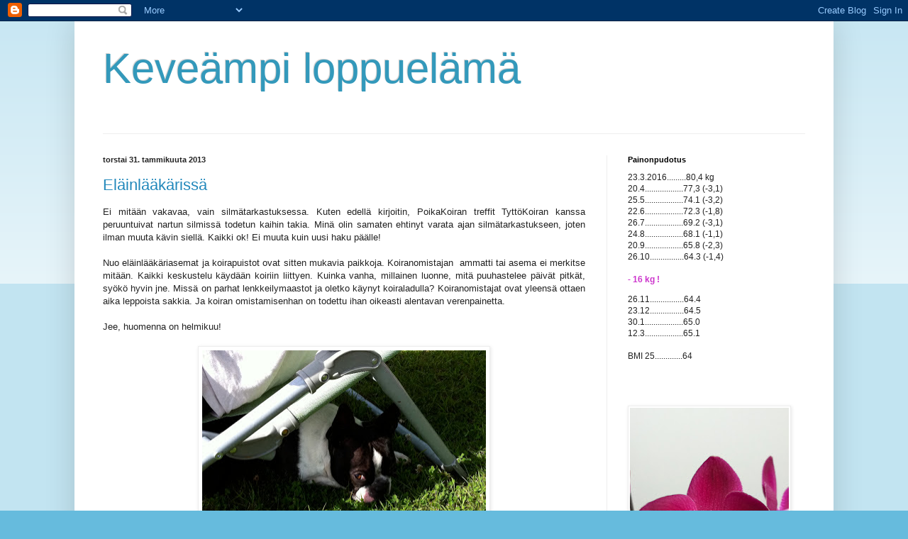

--- FILE ---
content_type: text/html; charset=UTF-8
request_url: https://mantankuuri.blogspot.com/2013/01/
body_size: 39113
content:
<!DOCTYPE html>
<html class='v2' dir='ltr' lang='fi'>
<head>
<link href='https://www.blogger.com/static/v1/widgets/335934321-css_bundle_v2.css' rel='stylesheet' type='text/css'/>
<meta content='width=1100' name='viewport'/>
<meta content='text/html; charset=UTF-8' http-equiv='Content-Type'/>
<meta content='blogger' name='generator'/>
<link href='https://mantankuuri.blogspot.com/favicon.ico' rel='icon' type='image/x-icon'/>
<link href='http://mantankuuri.blogspot.com/2013/01/' rel='canonical'/>
<link rel="alternate" type="application/atom+xml" title="Keveämpi loppuelämä - Atom" href="https://mantankuuri.blogspot.com/feeds/posts/default" />
<link rel="alternate" type="application/rss+xml" title="Keveämpi loppuelämä - RSS" href="https://mantankuuri.blogspot.com/feeds/posts/default?alt=rss" />
<link rel="service.post" type="application/atom+xml" title="Keveämpi loppuelämä - Atom" href="https://www.blogger.com/feeds/999557752988856133/posts/default" />
<!--Can't find substitution for tag [blog.ieCssRetrofitLinks]-->
<meta content='http://mantankuuri.blogspot.com/2013/01/' property='og:url'/>
<meta content='Keveämpi loppuelämä' property='og:title'/>
<meta content='' property='og:description'/>
<title>Keveämpi loppuelämä: tammikuuta 2013</title>
<style id='page-skin-1' type='text/css'><!--
/*
-----------------------------------------------
Blogger Template Style
Name:     Simple
Designer: Blogger
URL:      www.blogger.com
----------------------------------------------- */
/* Content
----------------------------------------------- */
body {
font: normal normal 12px Arial, Tahoma, Helvetica, FreeSans, sans-serif;
color: #222222;
background: #66bbdd none repeat scroll top left;
padding: 0 40px 40px 40px;
}
html body .region-inner {
min-width: 0;
max-width: 100%;
width: auto;
}
h2 {
font-size: 22px;
}
a:link {
text-decoration:none;
color: #2288bb;
}
a:visited {
text-decoration:none;
color: #888888;
}
a:hover {
text-decoration:underline;
color: #33aaff;
}
.body-fauxcolumn-outer .fauxcolumn-inner {
background: transparent url(https://resources.blogblog.com/blogblog/data/1kt/simple/body_gradient_tile_light.png) repeat scroll top left;
_background-image: none;
}
.body-fauxcolumn-outer .cap-top {
position: absolute;
z-index: 1;
height: 400px;
width: 100%;
}
.body-fauxcolumn-outer .cap-top .cap-left {
width: 100%;
background: transparent url(https://resources.blogblog.com/blogblog/data/1kt/simple/gradients_light.png) repeat-x scroll top left;
_background-image: none;
}
.content-outer {
-moz-box-shadow: 0 0 40px rgba(0, 0, 0, .15);
-webkit-box-shadow: 0 0 5px rgba(0, 0, 0, .15);
-goog-ms-box-shadow: 0 0 10px #333333;
box-shadow: 0 0 40px rgba(0, 0, 0, .15);
margin-bottom: 1px;
}
.content-inner {
padding: 10px 10px;
}
.content-inner {
background-color: #ffffff;
}
/* Header
----------------------------------------------- */
.header-outer {
background: transparent none repeat-x scroll 0 -400px;
_background-image: none;
}
.Header h1 {
font: normal normal 60px Arial, Tahoma, Helvetica, FreeSans, sans-serif;
color: #3399bb;
text-shadow: -1px -1px 1px rgba(0, 0, 0, .2);
}
.Header h1 a {
color: #3399bb;
}
.Header .description {
font-size: 140%;
color: #777777;
}
.header-inner .Header .titlewrapper {
padding: 22px 30px;
}
.header-inner .Header .descriptionwrapper {
padding: 0 30px;
}
/* Tabs
----------------------------------------------- */
.tabs-inner .section:first-child {
border-top: 1px solid #eeeeee;
}
.tabs-inner .section:first-child ul {
margin-top: -1px;
border-top: 1px solid #eeeeee;
border-left: 0 solid #eeeeee;
border-right: 0 solid #eeeeee;
}
.tabs-inner .widget ul {
background: #f5f5f5 url(https://resources.blogblog.com/blogblog/data/1kt/simple/gradients_light.png) repeat-x scroll 0 -800px;
_background-image: none;
border-bottom: 1px solid #eeeeee;
margin-top: 0;
margin-left: -30px;
margin-right: -30px;
}
.tabs-inner .widget li a {
display: inline-block;
padding: .6em 1em;
font: normal normal 14px Arial, Tahoma, Helvetica, FreeSans, sans-serif;
color: #999999;
border-left: 1px solid #ffffff;
border-right: 1px solid #eeeeee;
}
.tabs-inner .widget li:first-child a {
border-left: none;
}
.tabs-inner .widget li.selected a, .tabs-inner .widget li a:hover {
color: #000000;
background-color: #eeeeee;
text-decoration: none;
}
/* Columns
----------------------------------------------- */
.main-outer {
border-top: 0 solid #eeeeee;
}
.fauxcolumn-left-outer .fauxcolumn-inner {
border-right: 1px solid #eeeeee;
}
.fauxcolumn-right-outer .fauxcolumn-inner {
border-left: 1px solid #eeeeee;
}
/* Headings
----------------------------------------------- */
div.widget > h2,
div.widget h2.title {
margin: 0 0 1em 0;
font: normal bold 11px Arial, Tahoma, Helvetica, FreeSans, sans-serif;
color: #000000;
}
/* Widgets
----------------------------------------------- */
.widget .zippy {
color: #999999;
text-shadow: 2px 2px 1px rgba(0, 0, 0, .1);
}
.widget .popular-posts ul {
list-style: none;
}
/* Posts
----------------------------------------------- */
h2.date-header {
font: normal bold 11px Arial, Tahoma, Helvetica, FreeSans, sans-serif;
}
.date-header span {
background-color: transparent;
color: #222222;
padding: inherit;
letter-spacing: inherit;
margin: inherit;
}
.main-inner {
padding-top: 30px;
padding-bottom: 30px;
}
.main-inner .column-center-inner {
padding: 0 15px;
}
.main-inner .column-center-inner .section {
margin: 0 15px;
}
.post {
margin: 0 0 25px 0;
}
h3.post-title, .comments h4 {
font: normal normal 22px Arial, Tahoma, Helvetica, FreeSans, sans-serif;
margin: .75em 0 0;
}
.post-body {
font-size: 110%;
line-height: 1.4;
position: relative;
}
.post-body img, .post-body .tr-caption-container, .Profile img, .Image img,
.BlogList .item-thumbnail img {
padding: 2px;
background: #ffffff;
border: 1px solid #eeeeee;
-moz-box-shadow: 1px 1px 5px rgba(0, 0, 0, .1);
-webkit-box-shadow: 1px 1px 5px rgba(0, 0, 0, .1);
box-shadow: 1px 1px 5px rgba(0, 0, 0, .1);
}
.post-body img, .post-body .tr-caption-container {
padding: 5px;
}
.post-body .tr-caption-container {
color: #222222;
}
.post-body .tr-caption-container img {
padding: 0;
background: transparent;
border: none;
-moz-box-shadow: 0 0 0 rgba(0, 0, 0, .1);
-webkit-box-shadow: 0 0 0 rgba(0, 0, 0, .1);
box-shadow: 0 0 0 rgba(0, 0, 0, .1);
}
.post-header {
margin: 0 0 1.5em;
line-height: 1.6;
font-size: 90%;
}
.post-footer {
margin: 20px -2px 0;
padding: 5px 10px;
color: #666666;
background-color: #f9f9f9;
border-bottom: 1px solid #eeeeee;
line-height: 1.6;
font-size: 90%;
}
#comments .comment-author {
padding-top: 1.5em;
border-top: 1px solid #eeeeee;
background-position: 0 1.5em;
}
#comments .comment-author:first-child {
padding-top: 0;
border-top: none;
}
.avatar-image-container {
margin: .2em 0 0;
}
#comments .avatar-image-container img {
border: 1px solid #eeeeee;
}
/* Comments
----------------------------------------------- */
.comments .comments-content .icon.blog-author {
background-repeat: no-repeat;
background-image: url([data-uri]);
}
.comments .comments-content .loadmore a {
border-top: 1px solid #999999;
border-bottom: 1px solid #999999;
}
.comments .comment-thread.inline-thread {
background-color: #f9f9f9;
}
.comments .continue {
border-top: 2px solid #999999;
}
/* Accents
---------------------------------------------- */
.section-columns td.columns-cell {
border-left: 1px solid #eeeeee;
}
.blog-pager {
background: transparent none no-repeat scroll top center;
}
.blog-pager-older-link, .home-link,
.blog-pager-newer-link {
background-color: #ffffff;
padding: 5px;
}
.footer-outer {
border-top: 0 dashed #bbbbbb;
}
/* Mobile
----------------------------------------------- */
body.mobile  {
background-size: auto;
}
.mobile .body-fauxcolumn-outer {
background: transparent none repeat scroll top left;
}
.mobile .body-fauxcolumn-outer .cap-top {
background-size: 100% auto;
}
.mobile .content-outer {
-webkit-box-shadow: 0 0 3px rgba(0, 0, 0, .15);
box-shadow: 0 0 3px rgba(0, 0, 0, .15);
}
.mobile .tabs-inner .widget ul {
margin-left: 0;
margin-right: 0;
}
.mobile .post {
margin: 0;
}
.mobile .main-inner .column-center-inner .section {
margin: 0;
}
.mobile .date-header span {
padding: 0.1em 10px;
margin: 0 -10px;
}
.mobile h3.post-title {
margin: 0;
}
.mobile .blog-pager {
background: transparent none no-repeat scroll top center;
}
.mobile .footer-outer {
border-top: none;
}
.mobile .main-inner, .mobile .footer-inner {
background-color: #ffffff;
}
.mobile-index-contents {
color: #222222;
}
.mobile-link-button {
background-color: #2288bb;
}
.mobile-link-button a:link, .mobile-link-button a:visited {
color: #ffffff;
}
.mobile .tabs-inner .section:first-child {
border-top: none;
}
.mobile .tabs-inner .PageList .widget-content {
background-color: #eeeeee;
color: #000000;
border-top: 1px solid #eeeeee;
border-bottom: 1px solid #eeeeee;
}
.mobile .tabs-inner .PageList .widget-content .pagelist-arrow {
border-left: 1px solid #eeeeee;
}

--></style>
<style id='template-skin-1' type='text/css'><!--
body {
min-width: 1070px;
}
.content-outer, .content-fauxcolumn-outer, .region-inner {
min-width: 1070px;
max-width: 1070px;
_width: 1070px;
}
.main-inner .columns {
padding-left: 0px;
padding-right: 310px;
}
.main-inner .fauxcolumn-center-outer {
left: 0px;
right: 310px;
/* IE6 does not respect left and right together */
_width: expression(this.parentNode.offsetWidth -
parseInt("0px") -
parseInt("310px") + 'px');
}
.main-inner .fauxcolumn-left-outer {
width: 0px;
}
.main-inner .fauxcolumn-right-outer {
width: 310px;
}
.main-inner .column-left-outer {
width: 0px;
right: 100%;
margin-left: -0px;
}
.main-inner .column-right-outer {
width: 310px;
margin-right: -310px;
}
#layout {
min-width: 0;
}
#layout .content-outer {
min-width: 0;
width: 800px;
}
#layout .region-inner {
min-width: 0;
width: auto;
}
body#layout div.add_widget {
padding: 8px;
}
body#layout div.add_widget a {
margin-left: 32px;
}
--></style>
<link href='https://www.blogger.com/dyn-css/authorization.css?targetBlogID=999557752988856133&amp;zx=d4ad1199-765c-4324-bb0b-3b2ee40506b2' media='none' onload='if(media!=&#39;all&#39;)media=&#39;all&#39;' rel='stylesheet'/><noscript><link href='https://www.blogger.com/dyn-css/authorization.css?targetBlogID=999557752988856133&amp;zx=d4ad1199-765c-4324-bb0b-3b2ee40506b2' rel='stylesheet'/></noscript>
<meta name='google-adsense-platform-account' content='ca-host-pub-1556223355139109'/>
<meta name='google-adsense-platform-domain' content='blogspot.com'/>

</head>
<body class='loading variant-pale'>
<div class='navbar section' id='navbar' name='Navigointipalkki'><div class='widget Navbar' data-version='1' id='Navbar1'><script type="text/javascript">
    function setAttributeOnload(object, attribute, val) {
      if(window.addEventListener) {
        window.addEventListener('load',
          function(){ object[attribute] = val; }, false);
      } else {
        window.attachEvent('onload', function(){ object[attribute] = val; });
      }
    }
  </script>
<div id="navbar-iframe-container"></div>
<script type="text/javascript" src="https://apis.google.com/js/platform.js"></script>
<script type="text/javascript">
      gapi.load("gapi.iframes:gapi.iframes.style.bubble", function() {
        if (gapi.iframes && gapi.iframes.getContext) {
          gapi.iframes.getContext().openChild({
              url: 'https://www.blogger.com/navbar/999557752988856133?origin\x3dhttps://mantankuuri.blogspot.com',
              where: document.getElementById("navbar-iframe-container"),
              id: "navbar-iframe"
          });
        }
      });
    </script><script type="text/javascript">
(function() {
var script = document.createElement('script');
script.type = 'text/javascript';
script.src = '//pagead2.googlesyndication.com/pagead/js/google_top_exp.js';
var head = document.getElementsByTagName('head')[0];
if (head) {
head.appendChild(script);
}})();
</script>
</div></div>
<div class='body-fauxcolumns'>
<div class='fauxcolumn-outer body-fauxcolumn-outer'>
<div class='cap-top'>
<div class='cap-left'></div>
<div class='cap-right'></div>
</div>
<div class='fauxborder-left'>
<div class='fauxborder-right'></div>
<div class='fauxcolumn-inner'>
</div>
</div>
<div class='cap-bottom'>
<div class='cap-left'></div>
<div class='cap-right'></div>
</div>
</div>
</div>
<div class='content'>
<div class='content-fauxcolumns'>
<div class='fauxcolumn-outer content-fauxcolumn-outer'>
<div class='cap-top'>
<div class='cap-left'></div>
<div class='cap-right'></div>
</div>
<div class='fauxborder-left'>
<div class='fauxborder-right'></div>
<div class='fauxcolumn-inner'>
</div>
</div>
<div class='cap-bottom'>
<div class='cap-left'></div>
<div class='cap-right'></div>
</div>
</div>
</div>
<div class='content-outer'>
<div class='content-cap-top cap-top'>
<div class='cap-left'></div>
<div class='cap-right'></div>
</div>
<div class='fauxborder-left content-fauxborder-left'>
<div class='fauxborder-right content-fauxborder-right'></div>
<div class='content-inner'>
<header>
<div class='header-outer'>
<div class='header-cap-top cap-top'>
<div class='cap-left'></div>
<div class='cap-right'></div>
</div>
<div class='fauxborder-left header-fauxborder-left'>
<div class='fauxborder-right header-fauxborder-right'></div>
<div class='region-inner header-inner'>
<div class='header section' id='header' name='Otsikko'><div class='widget Header' data-version='1' id='Header1'>
<div id='header-inner'>
<div class='titlewrapper'>
<h1 class='title'>
<a href='https://mantankuuri.blogspot.com/'>
Keveämpi loppuelämä
</a>
</h1>
</div>
<div class='descriptionwrapper'>
<p class='description'><span>
</span></p>
</div>
</div>
</div></div>
</div>
</div>
<div class='header-cap-bottom cap-bottom'>
<div class='cap-left'></div>
<div class='cap-right'></div>
</div>
</div>
</header>
<div class='tabs-outer'>
<div class='tabs-cap-top cap-top'>
<div class='cap-left'></div>
<div class='cap-right'></div>
</div>
<div class='fauxborder-left tabs-fauxborder-left'>
<div class='fauxborder-right tabs-fauxborder-right'></div>
<div class='region-inner tabs-inner'>
<div class='tabs no-items section' id='crosscol' name='Kaikki sarakkeet'></div>
<div class='tabs no-items section' id='crosscol-overflow' name='Cross-Column 2'></div>
</div>
</div>
<div class='tabs-cap-bottom cap-bottom'>
<div class='cap-left'></div>
<div class='cap-right'></div>
</div>
</div>
<div class='main-outer'>
<div class='main-cap-top cap-top'>
<div class='cap-left'></div>
<div class='cap-right'></div>
</div>
<div class='fauxborder-left main-fauxborder-left'>
<div class='fauxborder-right main-fauxborder-right'></div>
<div class='region-inner main-inner'>
<div class='columns fauxcolumns'>
<div class='fauxcolumn-outer fauxcolumn-center-outer'>
<div class='cap-top'>
<div class='cap-left'></div>
<div class='cap-right'></div>
</div>
<div class='fauxborder-left'>
<div class='fauxborder-right'></div>
<div class='fauxcolumn-inner'>
</div>
</div>
<div class='cap-bottom'>
<div class='cap-left'></div>
<div class='cap-right'></div>
</div>
</div>
<div class='fauxcolumn-outer fauxcolumn-left-outer'>
<div class='cap-top'>
<div class='cap-left'></div>
<div class='cap-right'></div>
</div>
<div class='fauxborder-left'>
<div class='fauxborder-right'></div>
<div class='fauxcolumn-inner'>
</div>
</div>
<div class='cap-bottom'>
<div class='cap-left'></div>
<div class='cap-right'></div>
</div>
</div>
<div class='fauxcolumn-outer fauxcolumn-right-outer'>
<div class='cap-top'>
<div class='cap-left'></div>
<div class='cap-right'></div>
</div>
<div class='fauxborder-left'>
<div class='fauxborder-right'></div>
<div class='fauxcolumn-inner'>
</div>
</div>
<div class='cap-bottom'>
<div class='cap-left'></div>
<div class='cap-right'></div>
</div>
</div>
<!-- corrects IE6 width calculation -->
<div class='columns-inner'>
<div class='column-center-outer'>
<div class='column-center-inner'>
<div class='main section' id='main' name='Ensisijainen'><div class='widget Blog' data-version='1' id='Blog1'>
<div class='blog-posts hfeed'>

          <div class="date-outer">
        
<h2 class='date-header'><span>torstai 31. tammikuuta 2013</span></h2>

          <div class="date-posts">
        
<div class='post-outer'>
<div class='post hentry uncustomized-post-template' itemprop='blogPost' itemscope='itemscope' itemtype='http://schema.org/BlogPosting'>
<meta content='https://blogger.googleusercontent.com/img/b/R29vZ2xl/AVvXsEjh1ffyVlibwQx1BJQIC9C2WkAKeYi_ydOc2ND15Z_dx_go3_oKZ5WUO_a2SGdcButzMAJgvFlUrXWUZu3lLdo4O-AKOY3F2EGSUzwtBeQPmlg_oYuc7x-hoAk3G1tqb3wpxhAA8JE_Jug/s400/IMG_1073.JPG' itemprop='image_url'/>
<meta content='999557752988856133' itemprop='blogId'/>
<meta content='3362929446931685188' itemprop='postId'/>
<a name='3362929446931685188'></a>
<h3 class='post-title entry-title' itemprop='name'>
<a href='https://mantankuuri.blogspot.com/2013/01/elainlaakarissa.html'>Eläinlääkärissä</a>
</h3>
<div class='post-header'>
<div class='post-header-line-1'></div>
</div>
<div class='post-body entry-content' id='post-body-3362929446931685188' itemprop='description articleBody'>
<div style="text-align: justify;">
<span class="Apple-style-span" style="font-family: Arial, Helvetica, sans-serif;">Ei mitään vakavaa, vain silmätarkastuksessa. Kuten edellä kirjoitin, PoikaKoiran treffit TyttöKoiran kanssa peruuntuivat nartun silmissä todetun kaihin takia. Minä olin samaten ehtinyt varata ajan silmätarkastukseen, joten ilman muuta kävin siellä. Kaikki ok! Ei muuta kuin uusi haku päälle!</span></div>
<div style="text-align: justify;">
<span class="Apple-style-span" style="font-family: Arial, Helvetica, sans-serif;"><br /></span></div>
<div style="text-align: justify;">
<span class="Apple-style-span" style="font-family: Arial, Helvetica, sans-serif;">Nuo eläinlääkäriasemat ja koirapuistot ovat sitten mukavia paikkoja. Koiranomistajan &nbsp;ammatti tai asema ei merkitse mitään. Kaikki keskustelu käydään koiriin liittyen. Kuinka vanha, millainen luonne, mitä puuhastelee päivät pitkät, syökö hyvin jne. Missä on parhat lenkkeilymaastot ja oletko käynyt koiraladulla?&nbsp;</span><span class="Apple-style-span" style="font-family: Arial, Helvetica, sans-serif;">Koiranomistajat ovat yleensä ottaen aika leppoista sakkia.</span><span class="Apple-style-span" style="font-family: Arial, Helvetica, sans-serif;">&nbsp;Ja koiran omistamisenhan on todettu ihan oikeasti alentavan verenpainetta.</span></div>
<div style="text-align: justify;">
<span class="Apple-style-span" style="font-family: Arial, Helvetica, sans-serif;"><br /></span></div>
<div style="text-align: justify;">
<span class="Apple-style-span" style="font-family: Arial, Helvetica, sans-serif;">Jee, huomenna on helmikuu!</span></div>
<div style="text-align: justify;">
<span class="Apple-style-span" style="font-family: Arial, Helvetica, sans-serif;"><br /></span></div>
<div class="separator" style="clear: both; text-align: center;">
<a href="https://blogger.googleusercontent.com/img/b/R29vZ2xl/AVvXsEjh1ffyVlibwQx1BJQIC9C2WkAKeYi_ydOc2ND15Z_dx_go3_oKZ5WUO_a2SGdcButzMAJgvFlUrXWUZu3lLdo4O-AKOY3F2EGSUzwtBeQPmlg_oYuc7x-hoAk3G1tqb3wpxhAA8JE_Jug/s1600/IMG_1073.JPG" imageanchor="1" style="margin-left: 1em; margin-right: 1em;"><img border="0" height="298" src="https://blogger.googleusercontent.com/img/b/R29vZ2xl/AVvXsEjh1ffyVlibwQx1BJQIC9C2WkAKeYi_ydOc2ND15Z_dx_go3_oKZ5WUO_a2SGdcButzMAJgvFlUrXWUZu3lLdo4O-AKOY3F2EGSUzwtBeQPmlg_oYuc7x-hoAk3G1tqb3wpxhAA8JE_Jug/s400/IMG_1073.JPG" width="400" /></a></div>
<div class="separator" style="clear: both; text-align: center;">
<br /></div>
<div style="text-align: center;">
<span class="Apple-style-span" style="font-family: Arial, Helvetica, sans-serif;">Kesällä paras paikka on varjossa!</span></div>
<div style='clear: both;'></div>
</div>
<div class='post-footer'>
<div class='post-footer-line post-footer-line-1'>
<span class='post-author vcard'>
Lähettänyt
<span class='fn' itemprop='author' itemscope='itemscope' itemtype='http://schema.org/Person'>
<meta content='https://www.blogger.com/profile/04604227199227315807' itemprop='url'/>
<a class='g-profile' href='https://www.blogger.com/profile/04604227199227315807' rel='author' title='author profile'>
<span itemprop='name'>Manta</span>
</a>
</span>
</span>
<span class='post-timestamp'>
klo
<meta content='http://mantankuuri.blogspot.com/2013/01/elainlaakarissa.html' itemprop='url'/>
<a class='timestamp-link' href='https://mantankuuri.blogspot.com/2013/01/elainlaakarissa.html' rel='bookmark' title='permanent link'><abbr class='published' itemprop='datePublished' title='2013-01-31T18:53:00+02:00'>18.53</abbr></a>
</span>
<span class='post-comment-link'>
<a class='comment-link' href='https://mantankuuri.blogspot.com/2013/01/elainlaakarissa.html#comment-form' onclick=''>
2 kommenttia:
  </a>
</span>
<span class='post-icons'>
<span class='item-control blog-admin pid-1326918207'>
<a href='https://www.blogger.com/post-edit.g?blogID=999557752988856133&postID=3362929446931685188&from=pencil' title='Muokkaa tekstiä'>
<img alt='' class='icon-action' height='18' src='https://resources.blogblog.com/img/icon18_edit_allbkg.gif' width='18'/>
</a>
</span>
</span>
<div class='post-share-buttons goog-inline-block'>
<a class='goog-inline-block share-button sb-email' href='https://www.blogger.com/share-post.g?blogID=999557752988856133&postID=3362929446931685188&target=email' target='_blank' title='Kohteen lähettäminen sähköpostitse'><span class='share-button-link-text'>Kohteen lähettäminen sähköpostitse</span></a><a class='goog-inline-block share-button sb-blog' href='https://www.blogger.com/share-post.g?blogID=999557752988856133&postID=3362929446931685188&target=blog' onclick='window.open(this.href, "_blank", "height=270,width=475"); return false;' target='_blank' title='Bloggaa tästä!'><span class='share-button-link-text'>Bloggaa tästä!</span></a><a class='goog-inline-block share-button sb-twitter' href='https://www.blogger.com/share-post.g?blogID=999557752988856133&postID=3362929446931685188&target=twitter' target='_blank' title='Jaa X:ssä'><span class='share-button-link-text'>Jaa X:ssä</span></a><a class='goog-inline-block share-button sb-facebook' href='https://www.blogger.com/share-post.g?blogID=999557752988856133&postID=3362929446931685188&target=facebook' onclick='window.open(this.href, "_blank", "height=430,width=640"); return false;' target='_blank' title='Jaa Facebookiin'><span class='share-button-link-text'>Jaa Facebookiin</span></a><a class='goog-inline-block share-button sb-pinterest' href='https://www.blogger.com/share-post.g?blogID=999557752988856133&postID=3362929446931685188&target=pinterest' target='_blank' title='Jaa Pinterestiin'><span class='share-button-link-text'>Jaa Pinterestiin</span></a>
</div>
</div>
<div class='post-footer-line post-footer-line-2'>
<span class='post-labels'>
</span>
</div>
<div class='post-footer-line post-footer-line-3'>
<span class='post-location'>
</span>
</div>
</div>
</div>
</div>

          </div></div>
        

          <div class="date-outer">
        
<h2 class='date-header'><span>tiistai 29. tammikuuta 2013</span></h2>

          <div class="date-posts">
        
<div class='post-outer'>
<div class='post hentry uncustomized-post-template' itemprop='blogPost' itemscope='itemscope' itemtype='http://schema.org/BlogPosting'>
<meta content='https://blogger.googleusercontent.com/img/b/R29vZ2xl/AVvXsEg-eMPEeoLlXNy0GK9UUdXfzEVrl4dPJg_d7p5rNXuaUTV666VH4zgZOFTHoqwXZ41AZtp9aLaNEbf9-oO0GNYrEVbbGx_EU8QowVKBM1WvvgbEw6etKr_Qng44uikmIRyVjrBKGmPqUlk/s400/DSCN0517.JPG' itemprop='image_url'/>
<meta content='999557752988856133' itemprop='blogId'/>
<meta content='5800418382500607446' itemprop='postId'/>
<a name='5800418382500607446'></a>
<h3 class='post-title entry-title' itemprop='name'>
<a href='https://mantankuuri.blogspot.com/2013/01/mitaan-ei-jaa-haaskiolle.html'>Mitään ei jää haaskiolle!</a>
</h3>
<div class='post-header'>
<div class='post-header-line-1'></div>
</div>
<div class='post-body entry-content' id='post-body-5800418382500607446' itemprop='description articleBody'>
<span class="Apple-style-span" style="font-family: Arial, Helvetica, sans-serif;">Tässäpä jälleen todiste, että mitään ei jää haaskiolle meidän perheen ruokailuista.</span><br />
<span class="Apple-style-span" style="font-family: Arial, Helvetica, sans-serif;"><br /></span>
<br />
<div class="separator" style="clear: both; text-align: center;">
<a href="https://blogger.googleusercontent.com/img/b/R29vZ2xl/AVvXsEg-eMPEeoLlXNy0GK9UUdXfzEVrl4dPJg_d7p5rNXuaUTV666VH4zgZOFTHoqwXZ41AZtp9aLaNEbf9-oO0GNYrEVbbGx_EU8QowVKBM1WvvgbEw6etKr_Qng44uikmIRyVjrBKGmPqUlk/s1600/DSCN0517.JPG" imageanchor="1" style="margin-left: 1em; margin-right: 1em;"><img border="0" height="300" src="https://blogger.googleusercontent.com/img/b/R29vZ2xl/AVvXsEg-eMPEeoLlXNy0GK9UUdXfzEVrl4dPJg_d7p5rNXuaUTV666VH4zgZOFTHoqwXZ41AZtp9aLaNEbf9-oO0GNYrEVbbGx_EU8QowVKBM1WvvgbEw6etKr_Qng44uikmIRyVjrBKGmPqUlk/s400/DSCN0517.JPG" width="400" /></a></div>
<span class="Apple-style-span" style="font-family: Arial, Helvetica, sans-serif;"><br /></span>
<br />
<div style="text-align: justify;">
<span class="Apple-style-span" style="font-family: Arial, Helvetica, sans-serif;">Tämän päivän myöhäinen lounas. Sunnuntaillista lohta ja muusia. Launtaillista coleslaw-salaattia. Aika kypsä avokado jonka päälle puristelin lohelta jääneen sitruunan jämän. Ja juustoportin juustoa. Oli ihan hyvää.</span></div>
<div style="text-align: justify;">
<span class="Apple-style-span" style="font-family: Arial, Helvetica, sans-serif;"><br /></span></div>
<div style="text-align: justify;">
<span class="Apple-style-span" style="font-family: Arial, Helvetica, sans-serif;">Näissä myöhäisissä lounaissa on vain se vika, että ainakin minua alkaa ruokailun jälkeen väsyttämään ihan mahdottomasti. Ihan pakko on aina vetäytyä pikku nokosille. Joka sitten kostautuu illan unensaannissa. Mutta yritän pitää nokoset siinä 15 minuutissa.</span></div>
<div style="text-align: justify;">
<span class="Apple-style-span" style="font-family: Arial, Helvetica, sans-serif;"><br /></span></div>
<div style="text-align: justify;">
<span class="Apple-style-span" style="font-family: Arial, Helvetica, sans-serif;">Ja jälleen on ruokaohjelmia televisio pullollaan. Ihan pakko on seurata illan Master Chefiä. Onhan siinä kilpailijana meidän apulaiskaupunginjohtajamme, jota en kyllä sen koommin tunne enkä olisi nimen perusteella edes tiennyt ao. viran haltijaksi. Niin, ja myös se nuori tyttö täältä Pohjolasta...</span></div>
<div style='clear: both;'></div>
</div>
<div class='post-footer'>
<div class='post-footer-line post-footer-line-1'>
<span class='post-author vcard'>
Lähettänyt
<span class='fn' itemprop='author' itemscope='itemscope' itemtype='http://schema.org/Person'>
<meta content='https://www.blogger.com/profile/04604227199227315807' itemprop='url'/>
<a class='g-profile' href='https://www.blogger.com/profile/04604227199227315807' rel='author' title='author profile'>
<span itemprop='name'>Manta</span>
</a>
</span>
</span>
<span class='post-timestamp'>
klo
<meta content='http://mantankuuri.blogspot.com/2013/01/mitaan-ei-jaa-haaskiolle.html' itemprop='url'/>
<a class='timestamp-link' href='https://mantankuuri.blogspot.com/2013/01/mitaan-ei-jaa-haaskiolle.html' rel='bookmark' title='permanent link'><abbr class='published' itemprop='datePublished' title='2013-01-29T16:09:00+02:00'>16.09</abbr></a>
</span>
<span class='post-comment-link'>
<a class='comment-link' href='https://mantankuuri.blogspot.com/2013/01/mitaan-ei-jaa-haaskiolle.html#comment-form' onclick=''>
4 kommenttia:
  </a>
</span>
<span class='post-icons'>
<span class='item-control blog-admin pid-1326918207'>
<a href='https://www.blogger.com/post-edit.g?blogID=999557752988856133&postID=5800418382500607446&from=pencil' title='Muokkaa tekstiä'>
<img alt='' class='icon-action' height='18' src='https://resources.blogblog.com/img/icon18_edit_allbkg.gif' width='18'/>
</a>
</span>
</span>
<div class='post-share-buttons goog-inline-block'>
<a class='goog-inline-block share-button sb-email' href='https://www.blogger.com/share-post.g?blogID=999557752988856133&postID=5800418382500607446&target=email' target='_blank' title='Kohteen lähettäminen sähköpostitse'><span class='share-button-link-text'>Kohteen lähettäminen sähköpostitse</span></a><a class='goog-inline-block share-button sb-blog' href='https://www.blogger.com/share-post.g?blogID=999557752988856133&postID=5800418382500607446&target=blog' onclick='window.open(this.href, "_blank", "height=270,width=475"); return false;' target='_blank' title='Bloggaa tästä!'><span class='share-button-link-text'>Bloggaa tästä!</span></a><a class='goog-inline-block share-button sb-twitter' href='https://www.blogger.com/share-post.g?blogID=999557752988856133&postID=5800418382500607446&target=twitter' target='_blank' title='Jaa X:ssä'><span class='share-button-link-text'>Jaa X:ssä</span></a><a class='goog-inline-block share-button sb-facebook' href='https://www.blogger.com/share-post.g?blogID=999557752988856133&postID=5800418382500607446&target=facebook' onclick='window.open(this.href, "_blank", "height=430,width=640"); return false;' target='_blank' title='Jaa Facebookiin'><span class='share-button-link-text'>Jaa Facebookiin</span></a><a class='goog-inline-block share-button sb-pinterest' href='https://www.blogger.com/share-post.g?blogID=999557752988856133&postID=5800418382500607446&target=pinterest' target='_blank' title='Jaa Pinterestiin'><span class='share-button-link-text'>Jaa Pinterestiin</span></a>
</div>
</div>
<div class='post-footer-line post-footer-line-2'>
<span class='post-labels'>
</span>
</div>
<div class='post-footer-line post-footer-line-3'>
<span class='post-location'>
</span>
</div>
</div>
</div>
</div>

          </div></div>
        

          <div class="date-outer">
        
<h2 class='date-header'><span>maanantai 28. tammikuuta 2013</span></h2>

          <div class="date-posts">
        
<div class='post-outer'>
<div class='post hentry uncustomized-post-template' itemprop='blogPost' itemscope='itemscope' itemtype='http://schema.org/BlogPosting'>
<meta content='https://blogger.googleusercontent.com/img/b/R29vZ2xl/AVvXsEhJgr_t0PHwJU9a-0d6_C4U2Y9dR9ZfUKECpuR60Pb7VwYsJ5dtTMs2Wwn0Wyqyj0ClKYPgIBO9RDbJzDeq2yKwusM3NWIIOPys8lnoqXMuI7tP-0D9egiJ3y9QqdD6xNJPF631A5z-s1s/s400/DSCN0499.JPG' itemprop='image_url'/>
<meta content='999557752988856133' itemprop='blogId'/>
<meta content='8931830603846355067' itemprop='postId'/>
<a name='8931830603846355067'></a>
<h3 class='post-title entry-title' itemprop='name'>
<a href='https://mantankuuri.blogspot.com/2013/01/vastoinkaymisia.html'>Vastoinkäymisiä</a>
</h3>
<div class='post-header'>
<div class='post-header-line-1'></div>
</div>
<div class='post-body entry-content' id='post-body-8931830603846355067' itemprop='description articleBody'>
<div style="text-align: justify;">
<span class="Apple-style-span" style="font-family: Arial, Helvetica, sans-serif;">Ostin launtaina uuden täkin makuuhuoneeseen. Ja tänään kun tulin kotiin, huomasin, että PoikaKoiran pärkkele oli käynyt merkkaamassa peiton. Huoh. Sitä se ei ole tehnyt sitten pentuajan. Onneksi pussilakana oli imenyt enimmät nesteet. Pitänee jälleen alkaa salpaamaan makuuhuoneen ovi superextra tiukasti kiinni. Ovi on liukuovi, ja mitkään stopparit ei meidän PoikaKoiraa pidättele. Oli siinä tännänkin se stoppari, kuminen kiila, mutta se odotti minua kotiintullessani sievästi eteisen lattialla.</span></div>
<div style="text-align: justify;">
<span class="Apple-style-span" style="font-family: Arial, Helvetica, sans-serif;"><br /></span></div>
<div style="text-align: justify;">
<span class="Apple-style-span" style="font-family: Arial, Helvetica, sans-serif;">PoikaKoiran treffeistäkään ei tule sitten mitään. Nartulla on todettu silmissä kaihi...</span></div>
<div style="text-align: justify;">
<span class="Apple-style-span" style="font-family: Arial, Helvetica, sans-serif;"><br /></span></div>
<div style="text-align: justify;">
<span class="Apple-style-span" style="font-family: Arial, Helvetica, sans-serif;">Ja ensi viikonlopun synttäritkin on peruttu. Aviokin sukulainen lähteekin hiihtelemään Lappiin. Tosin ymmärrän kyllä. Ei mahda olla juhlamieli kovin korkealla, kun tammikuun viimeinen päivä joutuu työttömäksi, mistäpä muualta kuin Nokialta. Ja sitten olisi heti syntymäpäivät seuraavana päivänä...</span></div>
<span class="Apple-style-span" style="font-family: Arial, Helvetica, sans-serif;"><br /></span>
<br />
<div class="separator" style="clear: both; text-align: center;">
<a href="https://blogger.googleusercontent.com/img/b/R29vZ2xl/AVvXsEhJgr_t0PHwJU9a-0d6_C4U2Y9dR9ZfUKECpuR60Pb7VwYsJ5dtTMs2Wwn0Wyqyj0ClKYPgIBO9RDbJzDeq2yKwusM3NWIIOPys8lnoqXMuI7tP-0D9egiJ3y9QqdD6xNJPF631A5z-s1s/s1600/DSCN0499.JPG" imageanchor="1" style="margin-left: 1em; margin-right: 1em;"><img border="0" height="300" src="https://blogger.googleusercontent.com/img/b/R29vZ2xl/AVvXsEhJgr_t0PHwJU9a-0d6_C4U2Y9dR9ZfUKECpuR60Pb7VwYsJ5dtTMs2Wwn0Wyqyj0ClKYPgIBO9RDbJzDeq2yKwusM3NWIIOPys8lnoqXMuI7tP-0D9egiJ3y9QqdD6xNJPF631A5z-s1s/s400/DSCN0499.JPG" width="400" /></a></div>
<div class="separator" style="clear: both; text-align: center;">
<br /></div>
<span class="Apple-style-span" style="font-family: Arial, Helvetica, sans-serif;">Tämmöistä tänään. Johan tässä on ihan hyvin mennytkin jonkin aikaa.</span>
<div style='clear: both;'></div>
</div>
<div class='post-footer'>
<div class='post-footer-line post-footer-line-1'>
<span class='post-author vcard'>
Lähettänyt
<span class='fn' itemprop='author' itemscope='itemscope' itemtype='http://schema.org/Person'>
<meta content='https://www.blogger.com/profile/04604227199227315807' itemprop='url'/>
<a class='g-profile' href='https://www.blogger.com/profile/04604227199227315807' rel='author' title='author profile'>
<span itemprop='name'>Manta</span>
</a>
</span>
</span>
<span class='post-timestamp'>
klo
<meta content='http://mantankuuri.blogspot.com/2013/01/vastoinkaymisia.html' itemprop='url'/>
<a class='timestamp-link' href='https://mantankuuri.blogspot.com/2013/01/vastoinkaymisia.html' rel='bookmark' title='permanent link'><abbr class='published' itemprop='datePublished' title='2013-01-28T15:55:00+02:00'>15.55</abbr></a>
</span>
<span class='post-comment-link'>
<a class='comment-link' href='https://mantankuuri.blogspot.com/2013/01/vastoinkaymisia.html#comment-form' onclick=''>
4 kommenttia:
  </a>
</span>
<span class='post-icons'>
<span class='item-control blog-admin pid-1326918207'>
<a href='https://www.blogger.com/post-edit.g?blogID=999557752988856133&postID=8931830603846355067&from=pencil' title='Muokkaa tekstiä'>
<img alt='' class='icon-action' height='18' src='https://resources.blogblog.com/img/icon18_edit_allbkg.gif' width='18'/>
</a>
</span>
</span>
<div class='post-share-buttons goog-inline-block'>
<a class='goog-inline-block share-button sb-email' href='https://www.blogger.com/share-post.g?blogID=999557752988856133&postID=8931830603846355067&target=email' target='_blank' title='Kohteen lähettäminen sähköpostitse'><span class='share-button-link-text'>Kohteen lähettäminen sähköpostitse</span></a><a class='goog-inline-block share-button sb-blog' href='https://www.blogger.com/share-post.g?blogID=999557752988856133&postID=8931830603846355067&target=blog' onclick='window.open(this.href, "_blank", "height=270,width=475"); return false;' target='_blank' title='Bloggaa tästä!'><span class='share-button-link-text'>Bloggaa tästä!</span></a><a class='goog-inline-block share-button sb-twitter' href='https://www.blogger.com/share-post.g?blogID=999557752988856133&postID=8931830603846355067&target=twitter' target='_blank' title='Jaa X:ssä'><span class='share-button-link-text'>Jaa X:ssä</span></a><a class='goog-inline-block share-button sb-facebook' href='https://www.blogger.com/share-post.g?blogID=999557752988856133&postID=8931830603846355067&target=facebook' onclick='window.open(this.href, "_blank", "height=430,width=640"); return false;' target='_blank' title='Jaa Facebookiin'><span class='share-button-link-text'>Jaa Facebookiin</span></a><a class='goog-inline-block share-button sb-pinterest' href='https://www.blogger.com/share-post.g?blogID=999557752988856133&postID=8931830603846355067&target=pinterest' target='_blank' title='Jaa Pinterestiin'><span class='share-button-link-text'>Jaa Pinterestiin</span></a>
</div>
</div>
<div class='post-footer-line post-footer-line-2'>
<span class='post-labels'>
</span>
</div>
<div class='post-footer-line post-footer-line-3'>
<span class='post-location'>
</span>
</div>
</div>
</div>
</div>

          </div></div>
        

          <div class="date-outer">
        
<h2 class='date-header'><span>sunnuntai 27. tammikuuta 2013</span></h2>

          <div class="date-posts">
        
<div class='post-outer'>
<div class='post hentry uncustomized-post-template' itemprop='blogPost' itemscope='itemscope' itemtype='http://schema.org/BlogPosting'>
<meta content='https://blogger.googleusercontent.com/img/b/R29vZ2xl/AVvXsEibSD8b2sMsqY81PV0NTYeKRGGbPyEyn3_zLEGt3LYFlNe8EI1zWDnE5jinuCb_PFnZxuM_AnDx1PFo_KcmEfShX-vpdxPRVguv9BUTIJum1RKcRVDrQRQI7NJgowP3cYaJyK55pmYuj18/s400/DSCN0514.JPG' itemprop='image_url'/>
<meta content='999557752988856133' itemprop='blogId'/>
<meta content='5693597273866276392' itemprop='postId'/>
<a name='5693597273866276392'></a>
<h3 class='post-title entry-title' itemprop='name'>
<a href='https://mantankuuri.blogspot.com/2013/01/sunnuntain-ruoka.html'>Sunnuntain ruoka</a>
</h3>
<div class='post-header'>
<div class='post-header-line-1'></div>
</div>
<div class='post-body entry-content' id='post-body-5693597273866276392' itemprop='description articleBody'>
<div style="text-align: justify;">
<span class="Apple-style-span" style="font-family: Arial, Helvetica, sans-serif;">Tänään oli vuorossa yksi suosikkiruokani, uunilohi ja perunamuusi. Helppoa ja hyvää. Tosin tuo smetana on vähän turhan raskas lisuke, mutta lähikaupassa ei ollut mitään kevyempää vaihtoehtoa.</span></div>
<div style="text-align: justify;">
<span class="Apple-style-span" style="font-family: Arial, Helvetica, sans-serif;"><br /></span></div>
<div class="separator" style="clear: both; text-align: center;">
<a href="https://blogger.googleusercontent.com/img/b/R29vZ2xl/AVvXsEibSD8b2sMsqY81PV0NTYeKRGGbPyEyn3_zLEGt3LYFlNe8EI1zWDnE5jinuCb_PFnZxuM_AnDx1PFo_KcmEfShX-vpdxPRVguv9BUTIJum1RKcRVDrQRQI7NJgowP3cYaJyK55pmYuj18/s1600/DSCN0514.JPG" imageanchor="1" style="margin-left: 1em; margin-right: 1em;"><img border="0" height="300" src="https://blogger.googleusercontent.com/img/b/R29vZ2xl/AVvXsEibSD8b2sMsqY81PV0NTYeKRGGbPyEyn3_zLEGt3LYFlNe8EI1zWDnE5jinuCb_PFnZxuM_AnDx1PFo_KcmEfShX-vpdxPRVguv9BUTIJum1RKcRVDrQRQI7NJgowP3cYaJyK55pmYuj18/s400/DSCN0514.JPG" width="400" /></a></div>
<span class="Apple-style-span" style="font-family: Arial, Helvetica, sans-serif;"><br /></span>
<br />
<div style="text-align: justify;">
<span class="Apple-style-span" style="font-family: Arial, Helvetica, sans-serif;">Kalatiskin setä pisti kalaan suolan ja tillin ja kala maustui jääkaapissa yön yli. Puristin puolikkaan sitruunan mehun kalapalojen päälle ja peittelin kalapalat smetanalla. 150&#176;C uuniin noin 50 minuutiksi. Kalapala voisi olla tietenkin yhtenäinenkin file, mutta kalatiskillä sattui olemaan nuo kaksi palaa, joten viitsinyt leikkauttaa uudesta fileestä puolikasta. Samaan aikaan kypsyivät perunat. Oli hyvää!</span></div>
<div style="text-align: justify;">
<span class="Apple-style-span" style="font-family: Arial, Helvetica, sans-serif;"><br /></span></div>
<div style="text-align: justify;">
<span class="Apple-style-span" style="font-family: Arial, Helvetica, sans-serif;">Ehkä jonkin verran noita smetanan kaloreita kulutti perinteinen puolentoista tunnin sunnuntaiaamun lenkki PoikaKoiran kanssa. Pakkasta -6&#176;C ja lähes tuuleton sää. Ihan hyvä lenkkeilyilma.</span></div>
<div style="text-align: justify;">
<span class="Apple-style-span" style="font-family: Arial, Helvetica, sans-serif;"><br /></span></div>
<div style="text-align: justify;">
<span class="Apple-style-span" style="font-family: Arial, Helvetica, sans-serif;">Lapset ovat melkein aina ihastuneita, kun heitä vastaan tulee koira. Tänäänkin joku pienokainen huudahti "kato koila". Ja perään kuului vielä "tillä näkyi pylly". Kerrankin eräs lapsi valisti isäänsä "tuo on poikakoira". Niin näkyy meidän koiralla pylly ja killuttimet. Eletäänkin tässä jänniä hetkiä, kun ensi viikonloppuna tulee TyttöKoira kylään ja koirat pistetään "pussauskoppiin". Ja loput varmaan arvaattekin...</span></div>
<div style='clear: both;'></div>
</div>
<div class='post-footer'>
<div class='post-footer-line post-footer-line-1'>
<span class='post-author vcard'>
Lähettänyt
<span class='fn' itemprop='author' itemscope='itemscope' itemtype='http://schema.org/Person'>
<meta content='https://www.blogger.com/profile/04604227199227315807' itemprop='url'/>
<a class='g-profile' href='https://www.blogger.com/profile/04604227199227315807' rel='author' title='author profile'>
<span itemprop='name'>Manta</span>
</a>
</span>
</span>
<span class='post-timestamp'>
klo
<meta content='http://mantankuuri.blogspot.com/2013/01/sunnuntain-ruoka.html' itemprop='url'/>
<a class='timestamp-link' href='https://mantankuuri.blogspot.com/2013/01/sunnuntain-ruoka.html' rel='bookmark' title='permanent link'><abbr class='published' itemprop='datePublished' title='2013-01-27T15:16:00+02:00'>15.16</abbr></a>
</span>
<span class='post-comment-link'>
<a class='comment-link' href='https://mantankuuri.blogspot.com/2013/01/sunnuntain-ruoka.html#comment-form' onclick=''>
8 kommenttia:
  </a>
</span>
<span class='post-icons'>
<span class='item-control blog-admin pid-1326918207'>
<a href='https://www.blogger.com/post-edit.g?blogID=999557752988856133&postID=5693597273866276392&from=pencil' title='Muokkaa tekstiä'>
<img alt='' class='icon-action' height='18' src='https://resources.blogblog.com/img/icon18_edit_allbkg.gif' width='18'/>
</a>
</span>
</span>
<div class='post-share-buttons goog-inline-block'>
<a class='goog-inline-block share-button sb-email' href='https://www.blogger.com/share-post.g?blogID=999557752988856133&postID=5693597273866276392&target=email' target='_blank' title='Kohteen lähettäminen sähköpostitse'><span class='share-button-link-text'>Kohteen lähettäminen sähköpostitse</span></a><a class='goog-inline-block share-button sb-blog' href='https://www.blogger.com/share-post.g?blogID=999557752988856133&postID=5693597273866276392&target=blog' onclick='window.open(this.href, "_blank", "height=270,width=475"); return false;' target='_blank' title='Bloggaa tästä!'><span class='share-button-link-text'>Bloggaa tästä!</span></a><a class='goog-inline-block share-button sb-twitter' href='https://www.blogger.com/share-post.g?blogID=999557752988856133&postID=5693597273866276392&target=twitter' target='_blank' title='Jaa X:ssä'><span class='share-button-link-text'>Jaa X:ssä</span></a><a class='goog-inline-block share-button sb-facebook' href='https://www.blogger.com/share-post.g?blogID=999557752988856133&postID=5693597273866276392&target=facebook' onclick='window.open(this.href, "_blank", "height=430,width=640"); return false;' target='_blank' title='Jaa Facebookiin'><span class='share-button-link-text'>Jaa Facebookiin</span></a><a class='goog-inline-block share-button sb-pinterest' href='https://www.blogger.com/share-post.g?blogID=999557752988856133&postID=5693597273866276392&target=pinterest' target='_blank' title='Jaa Pinterestiin'><span class='share-button-link-text'>Jaa Pinterestiin</span></a>
</div>
</div>
<div class='post-footer-line post-footer-line-2'>
<span class='post-labels'>
</span>
</div>
<div class='post-footer-line post-footer-line-3'>
<span class='post-location'>
</span>
</div>
</div>
</div>
</div>

          </div></div>
        

          <div class="date-outer">
        
<h2 class='date-header'><span>lauantai 26. tammikuuta 2013</span></h2>

          <div class="date-posts">
        
<div class='post-outer'>
<div class='post hentry uncustomized-post-template' itemprop='blogPost' itemscope='itemscope' itemtype='http://schema.org/BlogPosting'>
<meta content='https://blogger.googleusercontent.com/img/b/R29vZ2xl/AVvXsEgO1uXs9xxPECo4p1_kBO6COE47fMp8Goe7tEge-iBRXhoc16hXcNA_r-ZeP70vVPLlAAptdm6fbIZtxXmDZ_aJnbVuPbVjNECX-1yuaqYEPscht-dZSKHsNr-7lqviZbL60RDeLdeweqw/s1600/odlo+2.png' itemprop='image_url'/>
<meta content='999557752988856133' itemprop='blogId'/>
<meta content='5148048367217294811' itemprop='postId'/>
<a name='5148048367217294811'></a>
<h3 class='post-title entry-title' itemprop='name'>
<a href='https://mantankuuri.blogspot.com/2013/01/voihan-kalsarit.html'>Voihan kalsarit!</a>
</h3>
<div class='post-header'>
<div class='post-header-line-1'></div>
</div>
<div class='post-body entry-content' id='post-body-5148048367217294811' itemprop='description articleBody'>
<div style="text-align: justify;">
<span class="Apple-style-span" style="font-family: Arial, Helvetica, sans-serif;">Niin se on tämäkin talvi melkein ohitettu ja ohitettu nimenomaan ilman sukkahousuja! Ei voi olla inhottavampaa ja vastenmielisempää vaatekappaletta. Koiraa ulkoilutettaessa pitää kuitenkin olla jotain lämmittävää jalkoja vasten. Niinpä ostin viime keväänä alennusmyynnistä tällaiset Odlon urheilukalsarit. (Kuvassa taitaa olla miesten malli)</span></div>
<span class="Apple-style-span" style="font-family: Arial, Helvetica, sans-serif;"><br /></span>
<br />
<div class="separator" style="clear: both; text-align: center;">
<a href="https://blogger.googleusercontent.com/img/b/R29vZ2xl/AVvXsEgO1uXs9xxPECo4p1_kBO6COE47fMp8Goe7tEge-iBRXhoc16hXcNA_r-ZeP70vVPLlAAptdm6fbIZtxXmDZ_aJnbVuPbVjNECX-1yuaqYEPscht-dZSKHsNr-7lqviZbL60RDeLdeweqw/s1600/odlo+2.png" imageanchor="1" style="margin-left: 1em; margin-right: 1em;"><img border="0" src="https://blogger.googleusercontent.com/img/b/R29vZ2xl/AVvXsEgO1uXs9xxPECo4p1_kBO6COE47fMp8Goe7tEge-iBRXhoc16hXcNA_r-ZeP70vVPLlAAptdm6fbIZtxXmDZ_aJnbVuPbVjNECX-1yuaqYEPscht-dZSKHsNr-7lqviZbL60RDeLdeweqw/s1600/odlo+2.png" /></a></div>
<div style="text-align: justify;">
<span class="Apple-style-span" style="font-family: Arial, Helvetica, sans-serif;">Näissä on jos jonkinlaista tukea ja joustavuutta. Mutta voi kauhistus! Vasta tänään huomasin, että olen koko ajan pitänut näitä väärinpäin jalassa. Siis nimittäin etupuolta takana. Heh. Näissä ei ole minkäänlaista lappusta, joka osoittaisi, kumpi puoli tulee taakse tai eteen. Onkohan minun kävelysuoritukseni PoikaKoiran perässä ollut nyt vähän tehottomampi, kun ollut kalsaritkin väärinpäin jalassa?</span></div>
<div style='clear: both;'></div>
</div>
<div class='post-footer'>
<div class='post-footer-line post-footer-line-1'>
<span class='post-author vcard'>
Lähettänyt
<span class='fn' itemprop='author' itemscope='itemscope' itemtype='http://schema.org/Person'>
<meta content='https://www.blogger.com/profile/04604227199227315807' itemprop='url'/>
<a class='g-profile' href='https://www.blogger.com/profile/04604227199227315807' rel='author' title='author profile'>
<span itemprop='name'>Manta</span>
</a>
</span>
</span>
<span class='post-timestamp'>
klo
<meta content='http://mantankuuri.blogspot.com/2013/01/voihan-kalsarit.html' itemprop='url'/>
<a class='timestamp-link' href='https://mantankuuri.blogspot.com/2013/01/voihan-kalsarit.html' rel='bookmark' title='permanent link'><abbr class='published' itemprop='datePublished' title='2013-01-26T15:14:00+02:00'>15.14</abbr></a>
</span>
<span class='post-comment-link'>
<a class='comment-link' href='https://mantankuuri.blogspot.com/2013/01/voihan-kalsarit.html#comment-form' onclick=''>
6 kommenttia:
  </a>
</span>
<span class='post-icons'>
<span class='item-control blog-admin pid-1326918207'>
<a href='https://www.blogger.com/post-edit.g?blogID=999557752988856133&postID=5148048367217294811&from=pencil' title='Muokkaa tekstiä'>
<img alt='' class='icon-action' height='18' src='https://resources.blogblog.com/img/icon18_edit_allbkg.gif' width='18'/>
</a>
</span>
</span>
<div class='post-share-buttons goog-inline-block'>
<a class='goog-inline-block share-button sb-email' href='https://www.blogger.com/share-post.g?blogID=999557752988856133&postID=5148048367217294811&target=email' target='_blank' title='Kohteen lähettäminen sähköpostitse'><span class='share-button-link-text'>Kohteen lähettäminen sähköpostitse</span></a><a class='goog-inline-block share-button sb-blog' href='https://www.blogger.com/share-post.g?blogID=999557752988856133&postID=5148048367217294811&target=blog' onclick='window.open(this.href, "_blank", "height=270,width=475"); return false;' target='_blank' title='Bloggaa tästä!'><span class='share-button-link-text'>Bloggaa tästä!</span></a><a class='goog-inline-block share-button sb-twitter' href='https://www.blogger.com/share-post.g?blogID=999557752988856133&postID=5148048367217294811&target=twitter' target='_blank' title='Jaa X:ssä'><span class='share-button-link-text'>Jaa X:ssä</span></a><a class='goog-inline-block share-button sb-facebook' href='https://www.blogger.com/share-post.g?blogID=999557752988856133&postID=5148048367217294811&target=facebook' onclick='window.open(this.href, "_blank", "height=430,width=640"); return false;' target='_blank' title='Jaa Facebookiin'><span class='share-button-link-text'>Jaa Facebookiin</span></a><a class='goog-inline-block share-button sb-pinterest' href='https://www.blogger.com/share-post.g?blogID=999557752988856133&postID=5148048367217294811&target=pinterest' target='_blank' title='Jaa Pinterestiin'><span class='share-button-link-text'>Jaa Pinterestiin</span></a>
</div>
</div>
<div class='post-footer-line post-footer-line-2'>
<span class='post-labels'>
</span>
</div>
<div class='post-footer-line post-footer-line-3'>
<span class='post-location'>
</span>
</div>
</div>
</div>
</div>

          </div></div>
        

          <div class="date-outer">
        
<h2 class='date-header'><span>torstai 24. tammikuuta 2013</span></h2>

          <div class="date-posts">
        
<div class='post-outer'>
<div class='post hentry uncustomized-post-template' itemprop='blogPost' itemscope='itemscope' itemtype='http://schema.org/BlogPosting'>
<meta content='https://blogger.googleusercontent.com/img/b/R29vZ2xl/AVvXsEh2hRgSruGpFVKYLtqqvQJG7iAtmA1W11Rc3l14gtTbr9UCimbvJwTLA8MJ_oDuKFshCIJvwTa7s9gPc5jlKy4BSxMig4cDDHyRVBaJG5-4DcfYg45lepCsFPuWx9mA9SPJsYS_4ZWYpOs/s400/IMG_1323.JPG' itemprop='image_url'/>
<meta content='999557752988856133' itemprop='blogId'/>
<meta content='43315745789920062' itemprop='postId'/>
<a name='43315745789920062'></a>
<h3 class='post-title entry-title' itemprop='name'>
<a href='https://mantankuuri.blogspot.com/2013/01/post-it.html'>Post it!</a>
</h3>
<div class='post-header'>
<div class='post-header-line-1'></div>
</div>
<div class='post-body entry-content' id='post-body-43315745789920062' itemprop='description articleBody'>
<div style="text-align: justify;">
<span class="Apple-style-span" style="font-family: Arial, Helvetica, sans-serif;">Ruokatunnilla väsättiin työpaikalla kukkasia, pääosin Post it -lapuista. Niitä kun on siellä aina runsaasti saatavilla. Idea lähti edellisestä Kodin Kuvalehden jutusta, jossa näihin oli ohje ja joku sai idean vääntää näitä töissäkin. Jotkut (minä mukaan lukien) sitten halusivat oppia myös tuon mallin.</span></div>
<span class="Apple-style-span" style="font-family: Arial, Helvetica, sans-serif;"><br /></span>
<br />
<div class="separator" style="clear: both; text-align: center;">
<a href="https://blogger.googleusercontent.com/img/b/R29vZ2xl/AVvXsEh2hRgSruGpFVKYLtqqvQJG7iAtmA1W11Rc3l14gtTbr9UCimbvJwTLA8MJ_oDuKFshCIJvwTa7s9gPc5jlKy4BSxMig4cDDHyRVBaJG5-4DcfYg45lepCsFPuWx9mA9SPJsYS_4ZWYpOs/s1600/IMG_1323.JPG" imageanchor="1" style="margin-left: 1em; margin-right: 1em;"><img border="0" height="298" src="https://blogger.googleusercontent.com/img/b/R29vZ2xl/AVvXsEh2hRgSruGpFVKYLtqqvQJG7iAtmA1W11Rc3l14gtTbr9UCimbvJwTLA8MJ_oDuKFshCIJvwTa7s9gPc5jlKy4BSxMig4cDDHyRVBaJG5-4DcfYg45lepCsFPuWx9mA9SPJsYS_4ZWYpOs/s400/IMG_1323.JPG" width="400" /></a></div>
<div style="text-align: justify;">
<span class="Apple-style-span" style="font-family: Arial, Helvetica, sans-serif;">Post it -paperi on hommaan vähän turhan jäykkää. Nuo taustalla olevat mustat kukat on tehty ohuemmasta paperista, josta taittelu onnistui paremmin. Kokeilumielessä ajattelin liimaata yhden mustan paperin sisäpuolelle väriä antamaan tuollaisen punaisen Poist it -lapun, ja silloin siitä vasta paksu taiteltava tulikin.</span></div>
<div style="text-align: justify;">
<span class="Apple-style-span" style="font-family: Arial, Helvetica, sans-serif;"><br /></span></div>
<div style="text-align: justify;">
<span class="Apple-style-span" style="font-family: Arial, Helvetica, sans-serif;">Ihanaa, että huomenna on jo perjantai. Tämä viikko on mennyt tosi nopeaa ja ensi viikko onkin jo tammikuun viimeinen. Kitukuukausi alkaa olla melkein ohi!</span></div>
<div style='clear: both;'></div>
</div>
<div class='post-footer'>
<div class='post-footer-line post-footer-line-1'>
<span class='post-author vcard'>
Lähettänyt
<span class='fn' itemprop='author' itemscope='itemscope' itemtype='http://schema.org/Person'>
<meta content='https://www.blogger.com/profile/04604227199227315807' itemprop='url'/>
<a class='g-profile' href='https://www.blogger.com/profile/04604227199227315807' rel='author' title='author profile'>
<span itemprop='name'>Manta</span>
</a>
</span>
</span>
<span class='post-timestamp'>
klo
<meta content='http://mantankuuri.blogspot.com/2013/01/post-it.html' itemprop='url'/>
<a class='timestamp-link' href='https://mantankuuri.blogspot.com/2013/01/post-it.html' rel='bookmark' title='permanent link'><abbr class='published' itemprop='datePublished' title='2013-01-24T18:11:00+02:00'>18.11</abbr></a>
</span>
<span class='post-comment-link'>
<a class='comment-link' href='https://mantankuuri.blogspot.com/2013/01/post-it.html#comment-form' onclick=''>
5 kommenttia:
  </a>
</span>
<span class='post-icons'>
<span class='item-control blog-admin pid-1326918207'>
<a href='https://www.blogger.com/post-edit.g?blogID=999557752988856133&postID=43315745789920062&from=pencil' title='Muokkaa tekstiä'>
<img alt='' class='icon-action' height='18' src='https://resources.blogblog.com/img/icon18_edit_allbkg.gif' width='18'/>
</a>
</span>
</span>
<div class='post-share-buttons goog-inline-block'>
<a class='goog-inline-block share-button sb-email' href='https://www.blogger.com/share-post.g?blogID=999557752988856133&postID=43315745789920062&target=email' target='_blank' title='Kohteen lähettäminen sähköpostitse'><span class='share-button-link-text'>Kohteen lähettäminen sähköpostitse</span></a><a class='goog-inline-block share-button sb-blog' href='https://www.blogger.com/share-post.g?blogID=999557752988856133&postID=43315745789920062&target=blog' onclick='window.open(this.href, "_blank", "height=270,width=475"); return false;' target='_blank' title='Bloggaa tästä!'><span class='share-button-link-text'>Bloggaa tästä!</span></a><a class='goog-inline-block share-button sb-twitter' href='https://www.blogger.com/share-post.g?blogID=999557752988856133&postID=43315745789920062&target=twitter' target='_blank' title='Jaa X:ssä'><span class='share-button-link-text'>Jaa X:ssä</span></a><a class='goog-inline-block share-button sb-facebook' href='https://www.blogger.com/share-post.g?blogID=999557752988856133&postID=43315745789920062&target=facebook' onclick='window.open(this.href, "_blank", "height=430,width=640"); return false;' target='_blank' title='Jaa Facebookiin'><span class='share-button-link-text'>Jaa Facebookiin</span></a><a class='goog-inline-block share-button sb-pinterest' href='https://www.blogger.com/share-post.g?blogID=999557752988856133&postID=43315745789920062&target=pinterest' target='_blank' title='Jaa Pinterestiin'><span class='share-button-link-text'>Jaa Pinterestiin</span></a>
</div>
</div>
<div class='post-footer-line post-footer-line-2'>
<span class='post-labels'>
</span>
</div>
<div class='post-footer-line post-footer-line-3'>
<span class='post-location'>
</span>
</div>
</div>
</div>
</div>

          </div></div>
        

          <div class="date-outer">
        
<h2 class='date-header'><span>keskiviikko 23. tammikuuta 2013</span></h2>

          <div class="date-posts">
        
<div class='post-outer'>
<div class='post hentry uncustomized-post-template' itemprop='blogPost' itemscope='itemscope' itemtype='http://schema.org/BlogPosting'>
<meta content='https://blogger.googleusercontent.com/img/b/R29vZ2xl/AVvXsEj5XeskQFsTAZ5qB_RrClFT2NYThuZ9B_7_JkiqyKWyGWOiFHlKBlPkrXdptJNCXIPtEcbKUeodu-AreDp4qi0_AMdjkWVjPZpBWap031VibPcRTNa1kFHFBAiPlPqMeZ8QD7EvSXFW6sI/s400/DSCN0510.JPG' itemprop='image_url'/>
<meta content='999557752988856133' itemprop='blogId'/>
<meta content='3123797743644615551' itemprop='postId'/>
<a name='3123797743644615551'></a>
<h3 class='post-title entry-title' itemprop='name'>
<a href='https://mantankuuri.blogspot.com/2013/01/jo-on-maailma-mallillaan.html'>Jo on maailma mallillaan!</a>
</h3>
<div class='post-header'>
<div class='post-header-line-1'></div>
</div>
<div class='post-body entry-content' id='post-body-3123797743644615551' itemprop='description articleBody'>
<div style="text-align: justify;">
<span class="Apple-style-span" style="font-family: Arial, Helvetica, sans-serif;">Koin eilen jotain ennenkuulumatonta. Nimittäin seisoskelin jälleen tuulessa ja pakkasessa bussipysäkillä. Minua paleli ja oli nälkä. Bussi oli tietenkin taas myöhässä. Tuijotin varmasti vihaisen näköisenä bussin tulosuuntaan. Siinä lähistöllä seisoskeli kolme ei suomalaistaustaista hyvinpukeutunutta nuorta herraa (Irakista Iranista mistälie...), noin 25-vuotiaita. He lähtivät liikkeelle ja yksi heistä ohitti minut tosi läheltä ja murahti korvaani "älä tuijota akka vihasesti, vitu". (Siis vitu, ei kirjoitusvirhettä). Minä hämmästyin kerralla. Että häh! Rasisminpoikanen sisälläni alkoi heräämään. Olin todella pöllämystynyt. En kääntänyt päätäni vilkaistakseni tuon sanojan suuntaan. Mutta että tämmöiselle keski-ikäiselle, rauhaa rakastavalle naisihmiselle sanotaan moista.</span></div>
<div style="text-align: justify;">
<span class="Apple-style-span" style="font-family: Arial, Helvetica, sans-serif;"><br /></span></div>
<div style="text-align: justify;">
<span class="Apple-style-span" style="font-family: Arial, Helvetica, sans-serif;">Mutta. On varmaan kärsinyt tuokin poika parka ihan tarpeeksi. Missä lie vanhemmat ja sisarukset, mitä lie kokenut kotimaassaan. Sitten on vielä joutunut tänne jäiseen Pohjolaan. Ei ollut raukalla pipoa eikä hanskoja. On varmaan itse joutunut rasismin kohteeksi useamman kerran. Ja oli varmaan huono päivä hänellä.&nbsp;</span></div>
<div style="text-align: justify;">
<span class="Apple-style-span" style="font-family: Arial, Helvetica, sans-serif;"><br /></span></div>
<div style="text-align: justify;">
<span class="Apple-style-span" style="font-family: Arial, Helvetica, sans-serif;">Kuten Tuomas Enbuske sanoi "jos on asunut 20 vuotta Oulussa, selviää mistä vain". Kyllä täällä asuminen karaisee niin luonnon kuin ilmapiirinkin suhteen.</span></div>
<div style="text-align: justify;">
<span class="Apple-style-span" style="font-family: Arial, Helvetica, sans-serif;"><br /></span></div>
<div style="text-align: justify;">
<span class="Apple-style-span" style="font-family: Arial, Helvetica, sans-serif;">Ja tämän päivän myöhäinen lounas. Varsinaisen lounaan korvasin Sillä OATrimillä, joka ei kyllä korvaa mitään. Vessassa pistää vain juoksemaan. Lounaassa avokado (edelleenkin sunnuntailta), pizzasalaattia edelliseltä viikolta ja tämän päiväistä kaupan valmista tonnikalasalaattia. Juustosämpylöitä meni kaksi kipaletta.</span></div>
<div style="text-align: justify;">
<span class="Apple-style-span" style="font-family: Arial, Helvetica, sans-serif;"><br /></span></div>
<div class="separator" style="clear: both; text-align: center;">
<a href="https://blogger.googleusercontent.com/img/b/R29vZ2xl/AVvXsEj5XeskQFsTAZ5qB_RrClFT2NYThuZ9B_7_JkiqyKWyGWOiFHlKBlPkrXdptJNCXIPtEcbKUeodu-AreDp4qi0_AMdjkWVjPZpBWap031VibPcRTNa1kFHFBAiPlPqMeZ8QD7EvSXFW6sI/s1600/DSCN0510.JPG" imageanchor="1" style="margin-left: 1em; margin-right: 1em;"><img border="0" height="300" src="https://blogger.googleusercontent.com/img/b/R29vZ2xl/AVvXsEj5XeskQFsTAZ5qB_RrClFT2NYThuZ9B_7_JkiqyKWyGWOiFHlKBlPkrXdptJNCXIPtEcbKUeodu-AreDp4qi0_AMdjkWVjPZpBWap031VibPcRTNa1kFHFBAiPlPqMeZ8QD7EvSXFW6sI/s400/DSCN0510.JPG" width="400" /></a></div>
<div style="text-align: justify;">
<span class="Apple-style-span" style="font-family: Arial, Helvetica, sans-serif;"><br /></span></div>
<div style='clear: both;'></div>
</div>
<div class='post-footer'>
<div class='post-footer-line post-footer-line-1'>
<span class='post-author vcard'>
Lähettänyt
<span class='fn' itemprop='author' itemscope='itemscope' itemtype='http://schema.org/Person'>
<meta content='https://www.blogger.com/profile/04604227199227315807' itemprop='url'/>
<a class='g-profile' href='https://www.blogger.com/profile/04604227199227315807' rel='author' title='author profile'>
<span itemprop='name'>Manta</span>
</a>
</span>
</span>
<span class='post-timestamp'>
klo
<meta content='http://mantankuuri.blogspot.com/2013/01/jo-on-maailma-mallillaan.html' itemprop='url'/>
<a class='timestamp-link' href='https://mantankuuri.blogspot.com/2013/01/jo-on-maailma-mallillaan.html' rel='bookmark' title='permanent link'><abbr class='published' itemprop='datePublished' title='2013-01-23T15:19:00+02:00'>15.19</abbr></a>
</span>
<span class='post-comment-link'>
<a class='comment-link' href='https://mantankuuri.blogspot.com/2013/01/jo-on-maailma-mallillaan.html#comment-form' onclick=''>
4 kommenttia:
  </a>
</span>
<span class='post-icons'>
<span class='item-control blog-admin pid-1326918207'>
<a href='https://www.blogger.com/post-edit.g?blogID=999557752988856133&postID=3123797743644615551&from=pencil' title='Muokkaa tekstiä'>
<img alt='' class='icon-action' height='18' src='https://resources.blogblog.com/img/icon18_edit_allbkg.gif' width='18'/>
</a>
</span>
</span>
<div class='post-share-buttons goog-inline-block'>
<a class='goog-inline-block share-button sb-email' href='https://www.blogger.com/share-post.g?blogID=999557752988856133&postID=3123797743644615551&target=email' target='_blank' title='Kohteen lähettäminen sähköpostitse'><span class='share-button-link-text'>Kohteen lähettäminen sähköpostitse</span></a><a class='goog-inline-block share-button sb-blog' href='https://www.blogger.com/share-post.g?blogID=999557752988856133&postID=3123797743644615551&target=blog' onclick='window.open(this.href, "_blank", "height=270,width=475"); return false;' target='_blank' title='Bloggaa tästä!'><span class='share-button-link-text'>Bloggaa tästä!</span></a><a class='goog-inline-block share-button sb-twitter' href='https://www.blogger.com/share-post.g?blogID=999557752988856133&postID=3123797743644615551&target=twitter' target='_blank' title='Jaa X:ssä'><span class='share-button-link-text'>Jaa X:ssä</span></a><a class='goog-inline-block share-button sb-facebook' href='https://www.blogger.com/share-post.g?blogID=999557752988856133&postID=3123797743644615551&target=facebook' onclick='window.open(this.href, "_blank", "height=430,width=640"); return false;' target='_blank' title='Jaa Facebookiin'><span class='share-button-link-text'>Jaa Facebookiin</span></a><a class='goog-inline-block share-button sb-pinterest' href='https://www.blogger.com/share-post.g?blogID=999557752988856133&postID=3123797743644615551&target=pinterest' target='_blank' title='Jaa Pinterestiin'><span class='share-button-link-text'>Jaa Pinterestiin</span></a>
</div>
</div>
<div class='post-footer-line post-footer-line-2'>
<span class='post-labels'>
</span>
</div>
<div class='post-footer-line post-footer-line-3'>
<span class='post-location'>
</span>
</div>
</div>
</div>
</div>

          </div></div>
        

          <div class="date-outer">
        
<h2 class='date-header'><span>tiistai 22. tammikuuta 2013</span></h2>

          <div class="date-posts">
        
<div class='post-outer'>
<div class='post hentry uncustomized-post-template' itemprop='blogPost' itemscope='itemscope' itemtype='http://schema.org/BlogPosting'>
<meta content='https://blogger.googleusercontent.com/img/b/R29vZ2xl/AVvXsEi-8NIJfW0sXo1CqF2_20EzbFFqKmNJEkAIXXYEuBgJpbIMJ1lhCB0uhqZs31cDke3lGJnArZe3OxKqF3za4dzt3nWgG_u8xWlnm9ytG-Nwcrxgnjwokjxy6lCghmus9P_LBXNJ4gAHfxo/s400/DSCN0504.JPG' itemprop='image_url'/>
<meta content='999557752988856133' itemprop='blogId'/>
<meta content='886829948100842726' itemprop='postId'/>
<a name='886829948100842726'></a>
<h3 class='post-title entry-title' itemprop='name'>
<a href='https://mantankuuri.blogspot.com/2013/01/tammoista-tanaan.html'>Tämmöistä tänään</a>
</h3>
<div class='post-header'>
<div class='post-header-line-1'></div>
</div>
<div class='post-body entry-content' id='post-body-886829948100842726' itemprop='description articleBody'>
<div style="text-align: justify;">
<span class="Apple-style-span" style="font-family: Arial, Helvetica, sans-serif;">Taas on tiedotusvälineissä ollut uutisia, joissa kerrotaan suomalaisen heittävän keskimäärin yli 20 kg ruokaa roskiin vuodessa. Ei meillä! S</span><span class="Apple-style-span" style="font-family: Arial, Helvetica, sans-serif;">ekin tekee pahaa, j</span><span class="Apple-style-span" style="font-family: Arial, Helvetica, sans-serif;">os joskus joudun heittämään pois esim. homehtuneen leivänpalasen. Ja joskus maito ehtii hapantua purkissa. Muuta ei tule mieleen. (Niin, paitsi se jouluinen sienisalaatti, mutta se oli mautonta...). Pikemminkin meidän ruokakaapit ammottavat tyhjyyttään, kuin että ostaisin niihin mielin määrin tavaraa. Tänäänkin tein jäännöksistä seuraavaa:</span></div>
<div style="text-align: justify;">
<span class="Apple-style-span" style="font-family: Arial, Helvetica, sans-serif;"><br /></span></div>
<div class="separator" style="clear: both; text-align: center;">
<a href="https://blogger.googleusercontent.com/img/b/R29vZ2xl/AVvXsEi-8NIJfW0sXo1CqF2_20EzbFFqKmNJEkAIXXYEuBgJpbIMJ1lhCB0uhqZs31cDke3lGJnArZe3OxKqF3za4dzt3nWgG_u8xWlnm9ytG-Nwcrxgnjwokjxy6lCghmus9P_LBXNJ4gAHfxo/s1600/DSCN0504.JPG" imageanchor="1" style="margin-left: 1em; margin-right: 1em;"><img border="0" height="300" src="https://blogger.googleusercontent.com/img/b/R29vZ2xl/AVvXsEi-8NIJfW0sXo1CqF2_20EzbFFqKmNJEkAIXXYEuBgJpbIMJ1lhCB0uhqZs31cDke3lGJnArZe3OxKqF3za4dzt3nWgG_u8xWlnm9ytG-Nwcrxgnjwokjxy6lCghmus9P_LBXNJ4gAHfxo/s400/DSCN0504.JPG" width="400" /></a></div>
<div style="text-align: justify;">
<span class="Apple-style-span" style="font-family: Arial, Helvetica, sans-serif;">pastakastike. &nbsp;Sushista jäi yli munakoisoa ja paprikaa. Avokado oli tarkoitettu sushiin, mutta sunnuntaina se oli vielä liian raaka. Kaapista löytyi pari kappaletta krakovanmakkaroita. Mausteeksi ruokakermaa, valkosipulinkynsiä, punaista curry-tahnaa, lihaliemikuutio ja muutama oliivi. Kaikki pannuun ja ihan kelpo pastakastike tuli.</span></div>
<div style="text-align: justify;">
<span class="Apple-style-span" style="font-family: Arial, Helvetica, sans-serif;"><br /></span></div>
<div style="text-align: justify;">
<span class="Apple-style-span" style="font-family: Arial, Helvetica, sans-serif;">Ja sitten eilen haksahdin tähän:</span></div>
<div style="text-align: justify;">
<span class="Apple-style-span" style="font-family: Arial, Helvetica, sans-serif;"><br /></span></div>
<div class="separator" style="clear: both; text-align: center;">
<a href="https://blogger.googleusercontent.com/img/b/R29vZ2xl/AVvXsEhCVge19-JtnLT7OS-QAelFQnYizsJI2NTsX_mNvcLRmFohPhr9kP8-qBgl31kaXJ2DdQzO8zerzLF3hbgbcm2ab9TYcfXJPzcMnVRS87QKRuJKG1Pp5FhmmehkiRIzj8TJHJt1k5OA7X4/s1600/oatrim_ananas-appelsiini_pieni_cmyk.jpg" imageanchor="1" style="margin-left: 1em; margin-right: 1em;"><img border="0" height="320" src="https://blogger.googleusercontent.com/img/b/R29vZ2xl/AVvXsEhCVge19-JtnLT7OS-QAelFQnYizsJI2NTsX_mNvcLRmFohPhr9kP8-qBgl31kaXJ2DdQzO8zerzLF3hbgbcm2ab9TYcfXJPzcMnVRS87QKRuJKG1Pp5FhmmehkiRIzj8TJHJt1k5OA7X4/s320/oatrim_ananas-appelsiini_pieni_cmyk.jpg" width="234" /></a></div>
<div style="text-align: justify;">
<span class="Apple-style-span" style="font-family: Arial, Helvetica, sans-serif;">Hehheh... Maistui nimittäin hyvltä, kun kaupan konsulentti maistatti tätä. Tämähän ei ole varsinainen ateriankorvike, vaan välipala. Otin silti tätä mukaan töihin lounaaksi yhden annoksen, noin kahvikupillisen. Ja join suositellut kaksi lasia vettä päälle. Ja koskaan minulla ei ole ollut niin nälkä kuin tänään, kun pääsin kotiin... Ei edes silloin, kun olen ohittanut koko lounaan. Eli tuskin tästä tapa tulee.</span></div>
<div style='clear: both;'></div>
</div>
<div class='post-footer'>
<div class='post-footer-line post-footer-line-1'>
<span class='post-author vcard'>
Lähettänyt
<span class='fn' itemprop='author' itemscope='itemscope' itemtype='http://schema.org/Person'>
<meta content='https://www.blogger.com/profile/04604227199227315807' itemprop='url'/>
<a class='g-profile' href='https://www.blogger.com/profile/04604227199227315807' rel='author' title='author profile'>
<span itemprop='name'>Manta</span>
</a>
</span>
</span>
<span class='post-timestamp'>
klo
<meta content='http://mantankuuri.blogspot.com/2013/01/tammoista-tanaan.html' itemprop='url'/>
<a class='timestamp-link' href='https://mantankuuri.blogspot.com/2013/01/tammoista-tanaan.html' rel='bookmark' title='permanent link'><abbr class='published' itemprop='datePublished' title='2013-01-22T17:35:00+02:00'>17.35</abbr></a>
</span>
<span class='post-comment-link'>
<a class='comment-link' href='https://mantankuuri.blogspot.com/2013/01/tammoista-tanaan.html#comment-form' onclick=''>
6 kommenttia:
  </a>
</span>
<span class='post-icons'>
<span class='item-control blog-admin pid-1326918207'>
<a href='https://www.blogger.com/post-edit.g?blogID=999557752988856133&postID=886829948100842726&from=pencil' title='Muokkaa tekstiä'>
<img alt='' class='icon-action' height='18' src='https://resources.blogblog.com/img/icon18_edit_allbkg.gif' width='18'/>
</a>
</span>
</span>
<div class='post-share-buttons goog-inline-block'>
<a class='goog-inline-block share-button sb-email' href='https://www.blogger.com/share-post.g?blogID=999557752988856133&postID=886829948100842726&target=email' target='_blank' title='Kohteen lähettäminen sähköpostitse'><span class='share-button-link-text'>Kohteen lähettäminen sähköpostitse</span></a><a class='goog-inline-block share-button sb-blog' href='https://www.blogger.com/share-post.g?blogID=999557752988856133&postID=886829948100842726&target=blog' onclick='window.open(this.href, "_blank", "height=270,width=475"); return false;' target='_blank' title='Bloggaa tästä!'><span class='share-button-link-text'>Bloggaa tästä!</span></a><a class='goog-inline-block share-button sb-twitter' href='https://www.blogger.com/share-post.g?blogID=999557752988856133&postID=886829948100842726&target=twitter' target='_blank' title='Jaa X:ssä'><span class='share-button-link-text'>Jaa X:ssä</span></a><a class='goog-inline-block share-button sb-facebook' href='https://www.blogger.com/share-post.g?blogID=999557752988856133&postID=886829948100842726&target=facebook' onclick='window.open(this.href, "_blank", "height=430,width=640"); return false;' target='_blank' title='Jaa Facebookiin'><span class='share-button-link-text'>Jaa Facebookiin</span></a><a class='goog-inline-block share-button sb-pinterest' href='https://www.blogger.com/share-post.g?blogID=999557752988856133&postID=886829948100842726&target=pinterest' target='_blank' title='Jaa Pinterestiin'><span class='share-button-link-text'>Jaa Pinterestiin</span></a>
</div>
</div>
<div class='post-footer-line post-footer-line-2'>
<span class='post-labels'>
</span>
</div>
<div class='post-footer-line post-footer-line-3'>
<span class='post-location'>
</span>
</div>
</div>
</div>
</div>

          </div></div>
        

          <div class="date-outer">
        
<h2 class='date-header'><span>sunnuntai 20. tammikuuta 2013</span></h2>

          <div class="date-posts">
        
<div class='post-outer'>
<div class='post hentry uncustomized-post-template' itemprop='blogPost' itemscope='itemscope' itemtype='http://schema.org/BlogPosting'>
<meta content='https://blogger.googleusercontent.com/img/b/R29vZ2xl/AVvXsEj9565i5VeT0gIV8FdnTR_E3pU74rTWoClzLj8VXsMS19B8fLT0SLOfKibIzBneceJYotodhq2hpsygzsT5GCHjYWYAMeu__qir8HfLNXwy7m_1yTUTGwIdqo6qs7_7GNNxBxcui3CUeEs/s400/DSCN0482.JPG' itemprop='image_url'/>
<meta content='999557752988856133' itemprop='blogId'/>
<meta content='2901415343427235006' itemprop='postId'/>
<a name='2901415343427235006'></a>
<h3 class='post-title entry-title' itemprop='name'>
<a href='https://mantankuuri.blogspot.com/2013/01/sushi-sunnuntai.html'>Sushi sunnuntai</a>
</h3>
<div class='post-header'>
<div class='post-header-line-1'></div>
</div>
<div class='post-body entry-content' id='post-body-2901415343427235006' itemprop='description articleBody'>
<div style="text-align: justify;">
<span class="Apple-style-span" style="font-family: Arial, Helvetica, sans-serif;">Nyt se päivä sitten koitti, kun väänsin sushit ateriaksi. Melko hyvin homma sujui, mitä nyt riisi tarttui sormiin tosi lujasti ja jotkut kääröistä jäivät vähän löysiksi.</span></div>
<div style="text-align: justify;">
<span class="Apple-style-span" style="font-family: Arial, Helvetica, sans-serif;"><br /></span></div>
<div class="separator" style="clear: both; text-align: center;">
<a href="https://blogger.googleusercontent.com/img/b/R29vZ2xl/AVvXsEj9565i5VeT0gIV8FdnTR_E3pU74rTWoClzLj8VXsMS19B8fLT0SLOfKibIzBneceJYotodhq2hpsygzsT5GCHjYWYAMeu__qir8HfLNXwy7m_1yTUTGwIdqo6qs7_7GNNxBxcui3CUeEs/s1600/DSCN0482.JPG" imageanchor="1" style="margin-left: 1em; margin-right: 1em;"><img border="0" height="300" src="https://blogger.googleusercontent.com/img/b/R29vZ2xl/AVvXsEj9565i5VeT0gIV8FdnTR_E3pU74rTWoClzLj8VXsMS19B8fLT0SLOfKibIzBneceJYotodhq2hpsygzsT5GCHjYWYAMeu__qir8HfLNXwy7m_1yTUTGwIdqo6qs7_7GNNxBxcui3CUeEs/s400/DSCN0482.JPG" width="400" /></a></div>
<div style="text-align: justify;">
<span class="Apple-style-span" style="font-family: Arial, Helvetica, sans-serif;">Paratiisilla mennään. KoKo:n espressokuppien lautaset saavat toimittaa soija- ja wasabialustojen tehtävää.</span></div>
<span class="Apple-style-span" style="font-family: Arial, Helvetica, sans-serif;"><br /></span>
<br />
<div class="separator" style="clear: both; text-align: center;">
<a href="https://blogger.googleusercontent.com/img/b/R29vZ2xl/AVvXsEhqd6DndSQyePX9kEDh6SWfCjFkL_wZFP8WplBSWVZlrWDPWZUmtJANLbj42XOKdXJHupk1_ow0jaoKWHWtLlZ3kRAFGhrtQrlOdqnWXDCRHh04pZEuVjHmjjyp4eHY6KV36_Q-fHU-yGo/s1600/DSCN0487.JPG" imageanchor="1" style="margin-left: 1em; margin-right: 1em;"><img border="0" height="300" src="https://blogger.googleusercontent.com/img/b/R29vZ2xl/AVvXsEhqd6DndSQyePX9kEDh6SWfCjFkL_wZFP8WplBSWVZlrWDPWZUmtJANLbj42XOKdXJHupk1_ow0jaoKWHWtLlZ3kRAFGhrtQrlOdqnWXDCRHh04pZEuVjHmjjyp4eHY6KV36_Q-fHU-yGo/s400/DSCN0487.JPG" width="400" /></a></div>
<span class="Apple-style-span" style="font-family: Arial, Helvetica, sans-serif;">Täytteenä kylmäsavulohta ja chilikatkarapuja, nigireissä graavilohta ja -siikaa.</span><br />
<span class="Apple-style-span" style="font-family: Arial, Helvetica, sans-serif;"><br /></span>
<br />
<div class="separator" style="clear: both; text-align: center;">
<a href="https://blogger.googleusercontent.com/img/b/R29vZ2xl/AVvXsEim36a3R7MVtvolYdcFQhcLo92D38iGnlpbjj3ePsgxoliLO4-dIo9HSNxlz-bpSnUY1Z2xlB8-z-DjIgre-csct9FhXYRgoPBRkEudOnbp6Evgefp7mwzLAWpzAEAu_Y8e3NGRZy8dwRA/s1600/DSCN0489.JPG" imageanchor="1" style="margin-left: 1em; margin-right: 1em;"><img border="0" height="300" src="https://blogger.googleusercontent.com/img/b/R29vZ2xl/AVvXsEim36a3R7MVtvolYdcFQhcLo92D38iGnlpbjj3ePsgxoliLO4-dIo9HSNxlz-bpSnUY1Z2xlB8-z-DjIgre-csct9FhXYRgoPBRkEudOnbp6Evgefp7mwzLAWpzAEAu_Y8e3NGRZy8dwRA/s400/DSCN0489.JPG" width="400" /></a></div>
<span class="Apple-style-span" style="font-family: Arial, Helvetica, sans-serif;">Näillä mennään!</span>
<div style='clear: both;'></div>
</div>
<div class='post-footer'>
<div class='post-footer-line post-footer-line-1'>
<span class='post-author vcard'>
Lähettänyt
<span class='fn' itemprop='author' itemscope='itemscope' itemtype='http://schema.org/Person'>
<meta content='https://www.blogger.com/profile/04604227199227315807' itemprop='url'/>
<a class='g-profile' href='https://www.blogger.com/profile/04604227199227315807' rel='author' title='author profile'>
<span itemprop='name'>Manta</span>
</a>
</span>
</span>
<span class='post-timestamp'>
klo
<meta content='http://mantankuuri.blogspot.com/2013/01/sushi-sunnuntai.html' itemprop='url'/>
<a class='timestamp-link' href='https://mantankuuri.blogspot.com/2013/01/sushi-sunnuntai.html' rel='bookmark' title='permanent link'><abbr class='published' itemprop='datePublished' title='2013-01-20T14:15:00+02:00'>14.15</abbr></a>
</span>
<span class='post-comment-link'>
<a class='comment-link' href='https://mantankuuri.blogspot.com/2013/01/sushi-sunnuntai.html#comment-form' onclick=''>
8 kommenttia:
  </a>
</span>
<span class='post-icons'>
<span class='item-control blog-admin pid-1326918207'>
<a href='https://www.blogger.com/post-edit.g?blogID=999557752988856133&postID=2901415343427235006&from=pencil' title='Muokkaa tekstiä'>
<img alt='' class='icon-action' height='18' src='https://resources.blogblog.com/img/icon18_edit_allbkg.gif' width='18'/>
</a>
</span>
</span>
<div class='post-share-buttons goog-inline-block'>
<a class='goog-inline-block share-button sb-email' href='https://www.blogger.com/share-post.g?blogID=999557752988856133&postID=2901415343427235006&target=email' target='_blank' title='Kohteen lähettäminen sähköpostitse'><span class='share-button-link-text'>Kohteen lähettäminen sähköpostitse</span></a><a class='goog-inline-block share-button sb-blog' href='https://www.blogger.com/share-post.g?blogID=999557752988856133&postID=2901415343427235006&target=blog' onclick='window.open(this.href, "_blank", "height=270,width=475"); return false;' target='_blank' title='Bloggaa tästä!'><span class='share-button-link-text'>Bloggaa tästä!</span></a><a class='goog-inline-block share-button sb-twitter' href='https://www.blogger.com/share-post.g?blogID=999557752988856133&postID=2901415343427235006&target=twitter' target='_blank' title='Jaa X:ssä'><span class='share-button-link-text'>Jaa X:ssä</span></a><a class='goog-inline-block share-button sb-facebook' href='https://www.blogger.com/share-post.g?blogID=999557752988856133&postID=2901415343427235006&target=facebook' onclick='window.open(this.href, "_blank", "height=430,width=640"); return false;' target='_blank' title='Jaa Facebookiin'><span class='share-button-link-text'>Jaa Facebookiin</span></a><a class='goog-inline-block share-button sb-pinterest' href='https://www.blogger.com/share-post.g?blogID=999557752988856133&postID=2901415343427235006&target=pinterest' target='_blank' title='Jaa Pinterestiin'><span class='share-button-link-text'>Jaa Pinterestiin</span></a>
</div>
</div>
<div class='post-footer-line post-footer-line-2'>
<span class='post-labels'>
</span>
</div>
<div class='post-footer-line post-footer-line-3'>
<span class='post-location'>
</span>
</div>
</div>
</div>
</div>

          </div></div>
        

          <div class="date-outer">
        
<h2 class='date-header'><span>lauantai 19. tammikuuta 2013</span></h2>

          <div class="date-posts">
        
<div class='post-outer'>
<div class='post hentry uncustomized-post-template' itemprop='blogPost' itemscope='itemscope' itemtype='http://schema.org/BlogPosting'>
<meta content='https://blogger.googleusercontent.com/img/b/R29vZ2xl/AVvXsEi0NF66gph9rGlEZrpR9nioJ_r9doc4HRA-KARJjCd_s7wr_PiratZDbStZHfOyFK3zM5ruVk45j4ixK5A0-ix2dcfH0wfbco5iKCqMlG4g6pGZ9NxXxuDKmY1KfbXkBPcIRHowE8ZzIvU/s400/DSCN0477.JPG' itemprop='image_url'/>
<meta content='999557752988856133' itemprop='blogId'/>
<meta content='8095404914370104682' itemprop='postId'/>
<a name='8095404914370104682'></a>
<h3 class='post-title entry-title' itemprop='name'>
<a href='https://mantankuuri.blogspot.com/2013/01/ihana-talvipaiva.html'>Ihana talvipäivä</a>
</h3>
<div class='post-header'>
<div class='post-header-line-1'></div>
</div>
<div class='post-body entry-content' id='post-body-8095404914370104682' itemprop='description articleBody'>
<div class="separator" style="clear: both; text-align: center;">
<a href="https://blogger.googleusercontent.com/img/b/R29vZ2xl/AVvXsEi0NF66gph9rGlEZrpR9nioJ_r9doc4HRA-KARJjCd_s7wr_PiratZDbStZHfOyFK3zM5ruVk45j4ixK5A0-ix2dcfH0wfbco5iKCqMlG4g6pGZ9NxXxuDKmY1KfbXkBPcIRHowE8ZzIvU/s1600/DSCN0477.JPG" imageanchor="1" style="margin-left: 1em; margin-right: 1em;"><img border="0" height="400" src="https://blogger.googleusercontent.com/img/b/R29vZ2xl/AVvXsEi0NF66gph9rGlEZrpR9nioJ_r9doc4HRA-KARJjCd_s7wr_PiratZDbStZHfOyFK3zM5ruVk45j4ixK5A0-ix2dcfH0wfbco5iKCqMlG4g6pGZ9NxXxuDKmY1KfbXkBPcIRHowE8ZzIvU/s400/DSCN0477.JPG" width="300" /></a></div>
<div style="text-align: justify;">
<span class="Apple-style-span" style="font-family: Arial, Helvetica, sans-serif;">Lumisateen jälkeen ihana auringonpaiste. Toisin kuin etelä-suomalaisten fb-tuttujen (hei S.!) päivityksistä olen saanut lukea, täällä pohjolassa on lähes nollakeli. Kerran näinkin päin. Otin kauppareissulle kameran mukaan. Aurinko antoi jo lupausta tulevasta. Kuva bussipysäkiltä.&nbsp;</span></div>
<span class="Apple-style-span" style="font-family: Arial, Helvetica, sans-serif;"><br /></span>
<br />
<div class="separator" style="clear: both; text-align: center;">
</div>
<div class="separator" style="clear: both; text-align: center;">
<a href="https://blogger.googleusercontent.com/img/b/R29vZ2xl/AVvXsEj7U-s7_EgOFyDj0KmMHpmzoBg_5ryBFhPavkvR4TroZU04xEi1Em1m28JbkdOOx5s3Vx6fUXGuXNFQgqoUO_6tT_dV16TtWFNv3QZSQEiRbgeIdksMgaegt44vPjomqCvSEg8kDVbA2IM/s1600/DSCN0475.JPG" imageanchor="1" style="margin-left: 1em; margin-right: 1em;"><img border="0" height="400" src="https://blogger.googleusercontent.com/img/b/R29vZ2xl/AVvXsEj7U-s7_EgOFyDj0KmMHpmzoBg_5ryBFhPavkvR4TroZU04xEi1Em1m28JbkdOOx5s3Vx6fUXGuXNFQgqoUO_6tT_dV16TtWFNv3QZSQEiRbgeIdksMgaegt44vPjomqCvSEg8kDVbA2IM/s400/DSCN0475.JPG" width="300" /></a></div>
<div style="text-align: justify;">
<span class="Apple-style-span" style="font-family: Arial, Helvetica, sans-serif;">En tiedä, mihin kiireellisyysluokkaan meidän nurkkien pyörätie kuuluvat, mutta puolen päivän aikaan tilanne oli vielä tämä. Minua lumi ei haittaa, mutta sääliksi kävi lastenvaunujen kanssa kulkevia. Ja jotkut yrittivät pyörilläkin päästä eteenpäin.</span></div>
<span class="Apple-style-span" style="font-family: Arial, Helvetica, sans-serif;"><br /></span>
<br />
<div class="separator" style="clear: both; text-align: center;">
<a href="https://blogger.googleusercontent.com/img/b/R29vZ2xl/AVvXsEhmWAsOgWyzeWpprt8THW_0xlAIZIjClWaJ1fS3jr2QLcTHkyKwEFKMPJspGKp7HJleFCZdSOcibgD99SbpFV50U9cSyAePCUcdTXh08claXzYJwlDcGqvUP1zqS_lOnWPtKtD0ADfkbuE/s1600/DSCN0467.JPG" imageanchor="1" style="margin-left: 1em; margin-right: 1em;"><img border="0" height="300" src="https://blogger.googleusercontent.com/img/b/R29vZ2xl/AVvXsEhmWAsOgWyzeWpprt8THW_0xlAIZIjClWaJ1fS3jr2QLcTHkyKwEFKMPJspGKp7HJleFCZdSOcibgD99SbpFV50U9cSyAePCUcdTXh08claXzYJwlDcGqvUP1zqS_lOnWPtKtD0ADfkbuE/s400/DSCN0467.JPG" width="400" /></a></div>
<span class="Apple-style-span" style="font-family: Arial, Helvetica, sans-serif;">Ja hups! Jotakin on uhohtunut parvekkeelle...</span><br />
<span class="Apple-style-span" style="font-family: Arial, Helvetica, sans-serif;"><br /></span>
<br />
<div class="separator" style="clear: both; text-align: center;">
<a href="https://blogger.googleusercontent.com/img/b/R29vZ2xl/AVvXsEiBqrpKYe-ywTRzYs7N5QMcuZj_cAlZDEKjOpdRoMoNGKAkUWn9qmcgprOwYynCnxngTy4AadC6A6I-tgK2ytm8u5aYoIKCmx_bpWiaOfMyxLTsYZpWDxmslynvwbKViYMT6cV2LDR-ebQ/s1600/DSCN0480.JPG" imageanchor="1" style="margin-left: 1em; margin-right: 1em;"><img border="0" height="400" src="https://blogger.googleusercontent.com/img/b/R29vZ2xl/AVvXsEiBqrpKYe-ywTRzYs7N5QMcuZj_cAlZDEKjOpdRoMoNGKAkUWn9qmcgprOwYynCnxngTy4AadC6A6I-tgK2ytm8u5aYoIKCmx_bpWiaOfMyxLTsYZpWDxmslynvwbKViYMT6cV2LDR-ebQ/s400/DSCN0480.JPG" width="300" /></a></div>
<div style="text-align: justify;">
<span class="Apple-style-span" style="font-family: Arial, Helvetica, sans-serif;">Ja vähän life styleä joukkoon. Kaupungilla käydessäni ajattelin käydä VAIN vilkaisemassa kyseisen liikkeen tuotteita. Ja mitäs sieltä lähtikään mukaan... Uusi keittiöpyyhe, ihana tiskirätti ja servettejä. Muualta ostin nuo syömäpuikot ja niistä voikin päätellä, mitä meillä syödään huomenna:)</span></div>
<div style='clear: both;'></div>
</div>
<div class='post-footer'>
<div class='post-footer-line post-footer-line-1'>
<span class='post-author vcard'>
Lähettänyt
<span class='fn' itemprop='author' itemscope='itemscope' itemtype='http://schema.org/Person'>
<meta content='https://www.blogger.com/profile/04604227199227315807' itemprop='url'/>
<a class='g-profile' href='https://www.blogger.com/profile/04604227199227315807' rel='author' title='author profile'>
<span itemprop='name'>Manta</span>
</a>
</span>
</span>
<span class='post-timestamp'>
klo
<meta content='http://mantankuuri.blogspot.com/2013/01/ihana-talvipaiva.html' itemprop='url'/>
<a class='timestamp-link' href='https://mantankuuri.blogspot.com/2013/01/ihana-talvipaiva.html' rel='bookmark' title='permanent link'><abbr class='published' itemprop='datePublished' title='2013-01-19T14:35:00+02:00'>14.35</abbr></a>
</span>
<span class='post-comment-link'>
<a class='comment-link' href='https://mantankuuri.blogspot.com/2013/01/ihana-talvipaiva.html#comment-form' onclick=''>
2 kommenttia:
  </a>
</span>
<span class='post-icons'>
<span class='item-control blog-admin pid-1326918207'>
<a href='https://www.blogger.com/post-edit.g?blogID=999557752988856133&postID=8095404914370104682&from=pencil' title='Muokkaa tekstiä'>
<img alt='' class='icon-action' height='18' src='https://resources.blogblog.com/img/icon18_edit_allbkg.gif' width='18'/>
</a>
</span>
</span>
<div class='post-share-buttons goog-inline-block'>
<a class='goog-inline-block share-button sb-email' href='https://www.blogger.com/share-post.g?blogID=999557752988856133&postID=8095404914370104682&target=email' target='_blank' title='Kohteen lähettäminen sähköpostitse'><span class='share-button-link-text'>Kohteen lähettäminen sähköpostitse</span></a><a class='goog-inline-block share-button sb-blog' href='https://www.blogger.com/share-post.g?blogID=999557752988856133&postID=8095404914370104682&target=blog' onclick='window.open(this.href, "_blank", "height=270,width=475"); return false;' target='_blank' title='Bloggaa tästä!'><span class='share-button-link-text'>Bloggaa tästä!</span></a><a class='goog-inline-block share-button sb-twitter' href='https://www.blogger.com/share-post.g?blogID=999557752988856133&postID=8095404914370104682&target=twitter' target='_blank' title='Jaa X:ssä'><span class='share-button-link-text'>Jaa X:ssä</span></a><a class='goog-inline-block share-button sb-facebook' href='https://www.blogger.com/share-post.g?blogID=999557752988856133&postID=8095404914370104682&target=facebook' onclick='window.open(this.href, "_blank", "height=430,width=640"); return false;' target='_blank' title='Jaa Facebookiin'><span class='share-button-link-text'>Jaa Facebookiin</span></a><a class='goog-inline-block share-button sb-pinterest' href='https://www.blogger.com/share-post.g?blogID=999557752988856133&postID=8095404914370104682&target=pinterest' target='_blank' title='Jaa Pinterestiin'><span class='share-button-link-text'>Jaa Pinterestiin</span></a>
</div>
</div>
<div class='post-footer-line post-footer-line-2'>
<span class='post-labels'>
</span>
</div>
<div class='post-footer-line post-footer-line-3'>
<span class='post-location'>
</span>
</div>
</div>
</div>
</div>

          </div></div>
        

          <div class="date-outer">
        
<h2 class='date-header'><span>perjantai 18. tammikuuta 2013</span></h2>

          <div class="date-posts">
        
<div class='post-outer'>
<div class='post hentry uncustomized-post-template' itemprop='blogPost' itemscope='itemscope' itemtype='http://schema.org/BlogPosting'>
<meta content='https://blogger.googleusercontent.com/img/b/R29vZ2xl/AVvXsEj25DpmDUHLCk256ub0TasdsGAFEn1PlGKdcCJWCChmpdEvoO5cCcPqOk0tlAKvD_0l3nx3g0_zMKZo-MK9FD1EWk1xWitlYDgwSOEOIcypKzY3FRBgKosnF9g7IbYGGdS2jQ_HLOrZUXY/s400/DSCN0457.JPG' itemprop='image_url'/>
<meta content='999557752988856133' itemprop='blogId'/>
<meta content='1364569444338006633' itemprop='postId'/>
<a name='1364569444338006633'></a>
<h3 class='post-title entry-title' itemprop='name'>
<a href='https://mantankuuri.blogspot.com/2013/01/paivan-menu-ja-huomisenkin.html'>Päivän menu ...ja huomisenkin</a>
</h3>
<div class='post-header'>
<div class='post-header-line-1'></div>
</div>
<div class='post-body entry-content' id='post-body-1364569444338006633' itemprop='description articleBody'>
<div style="text-align: justify;">
<span class="Apple-style-span" style="font-family: Arial, Helvetica, sans-serif;">Tässä ruoan valmistumista odotellessa on aikaa kirjata tänne tämän ja huomisen päivän menu: broilerwokkia bataatilla. En ole koskaan aiemmin kokeillut tätä yhdistelmää ja maku on vielä arvoitus. Olen totaalisen ihastunut bataattiin ja päätin kokeilla sitä nyt näin.</span></div>
<span class="Apple-style-span" style="font-family: Arial, Helvetica, sans-serif;"><br /></span>
<br />
<div class="separator" style="clear: both; text-align: center;">
<a href="https://blogger.googleusercontent.com/img/b/R29vZ2xl/AVvXsEj25DpmDUHLCk256ub0TasdsGAFEn1PlGKdcCJWCChmpdEvoO5cCcPqOk0tlAKvD_0l3nx3g0_zMKZo-MK9FD1EWk1xWitlYDgwSOEOIcypKzY3FRBgKosnF9g7IbYGGdS2jQ_HLOrZUXY/s1600/DSCN0457.JPG" imageanchor="1" style="margin-left: 1em; margin-right: 1em;"><img border="0" height="300" src="https://blogger.googleusercontent.com/img/b/R29vZ2xl/AVvXsEj25DpmDUHLCk256ub0TasdsGAFEn1PlGKdcCJWCChmpdEvoO5cCcPqOk0tlAKvD_0l3nx3g0_zMKZo-MK9FD1EWk1xWitlYDgwSOEOIcypKzY3FRBgKosnF9g7IbYGGdS2jQ_HLOrZUXY/s400/DSCN0457.JPG" width="400" /></a></div>
<div style="text-align: justify;">
<span class="Apple-style-span" style="font-family: Arial, Helvetica, sans-serif;">Raaka-aineet olivat halpoja. Saksalaisen laatikkokaupan broileri (hinta ei tiedossa, Aviokki osti), bataatti 1,14&#8364;, parsakaali 1,39&#8364;, purjo 0,40&#8364; ja ruokakerma 2,15&#8364;. Veikkaan, että yhteishinta menee tuonne 8 euron korville.</span></div>
<span class="Apple-style-span" style="font-family: Arial, Helvetica, sans-serif;"><br /></span>
<br />
<div class="separator" style="clear: both; text-align: center;">
<a href="https://blogger.googleusercontent.com/img/b/R29vZ2xl/AVvXsEj6gC-fJwn_Xl5MDXTn3KsjD-TQHvgvVmzkym3D4l5K-gCIDzmQGF7818y5vdCe7meBEzqFIYUZX_3UwE-rUsWdTM3fYQgnrhSxDRlaYQE6zxfu6IpX5W31jCrU9bLjSEY9iTLCj18JbJE/s1600/DSCN0461.JPG" imageanchor="1" style="margin-left: 1em; margin-right: 1em;"><img border="0" height="300" src="https://blogger.googleusercontent.com/img/b/R29vZ2xl/AVvXsEj6gC-fJwn_Xl5MDXTn3KsjD-TQHvgvVmzkym3D4l5K-gCIDzmQGF7818y5vdCe7meBEzqFIYUZX_3UwE-rUsWdTM3fYQgnrhSxDRlaYQE6zxfu6IpX5W31jCrU9bLjSEY9iTLCj18JbJE/s400/DSCN0461.JPG" width="400" /></a></div>
<span class="Apple-style-span" style="font-family: Arial, Helvetica, sans-serif;">Ruskistin broilerin sisäfileet. Olivat mukavasti suurempia, kuin muilla tuottajilla.</span><br />
<span class="Apple-style-span" style="font-family: Arial, Helvetica, sans-serif;"><br /></span>
<br />
<div class="separator" style="clear: both; text-align: center;">
<a href="https://blogger.googleusercontent.com/img/b/R29vZ2xl/AVvXsEjxNRFlPTuDkDGuKvNxQachpxCjNHgQZ4EUEyeq0y_tFZc3q_PYM6IoONLO8QtVHaM-OaaPi3M03_ADgNFE_An5E-kI-ivGaVLt9gwsKXDrxTvN7F-fEL02V7lVb3cjwE8QdZFd16EGiDs/s1600/DSCN0463.JPG" imageanchor="1" style="margin-left: 1em; margin-right: 1em;"><img border="0" height="300" src="https://blogger.googleusercontent.com/img/b/R29vZ2xl/AVvXsEjxNRFlPTuDkDGuKvNxQachpxCjNHgQZ4EUEyeq0y_tFZc3q_PYM6IoONLO8QtVHaM-OaaPi3M03_ADgNFE_An5E-kI-ivGaVLt9gwsKXDrxTvN7F-fEL02V7lVb3cjwE8QdZFd16EGiDs/s400/DSCN0463.JPG" width="400" /></a></div>
<div style="text-align: justify;">
<span class="Apple-style-span" style="font-family: Arial, Helvetica, sans-serif;">Lisäsin muut osaset ja ne mahtuivat tällä kertaa sopivasti wokkipannuun. Yksi ruokakerma ei näköjään riittänyt, mutta onneksi keittiön kaapista löytyi valmista thai curry -kastiketta, jonka lisäsin joukkoon. Se nostaa vähän annoksen hintaa. Mausteeksi vielä ripaus punaista curry-tahnaa. Sekoitus saa porista hellalla noin puoli tuntia. Bataattikuutiot ja parsakaali kypsyvät nopeasti.</span></div>
<div style="text-align: justify;">
<span class="Apple-style-span" style="font-family: Arial, Helvetica, sans-serif;"><br /></span></div>
<div style="text-align: justify;">
<span class="Apple-style-span" style="font-family: Arial, Helvetica, sans-serif;">Kohta syömään!</span></div>
<div style='clear: both;'></div>
</div>
<div class='post-footer'>
<div class='post-footer-line post-footer-line-1'>
<span class='post-author vcard'>
Lähettänyt
<span class='fn' itemprop='author' itemscope='itemscope' itemtype='http://schema.org/Person'>
<meta content='https://www.blogger.com/profile/04604227199227315807' itemprop='url'/>
<a class='g-profile' href='https://www.blogger.com/profile/04604227199227315807' rel='author' title='author profile'>
<span itemprop='name'>Manta</span>
</a>
</span>
</span>
<span class='post-timestamp'>
klo
<meta content='http://mantankuuri.blogspot.com/2013/01/paivan-menu-ja-huomisenkin.html' itemprop='url'/>
<a class='timestamp-link' href='https://mantankuuri.blogspot.com/2013/01/paivan-menu-ja-huomisenkin.html' rel='bookmark' title='permanent link'><abbr class='published' itemprop='datePublished' title='2013-01-18T15:10:00+02:00'>15.10</abbr></a>
</span>
<span class='post-comment-link'>
<a class='comment-link' href='https://mantankuuri.blogspot.com/2013/01/paivan-menu-ja-huomisenkin.html#comment-form' onclick=''>
8 kommenttia:
  </a>
</span>
<span class='post-icons'>
<span class='item-control blog-admin pid-1326918207'>
<a href='https://www.blogger.com/post-edit.g?blogID=999557752988856133&postID=1364569444338006633&from=pencil' title='Muokkaa tekstiä'>
<img alt='' class='icon-action' height='18' src='https://resources.blogblog.com/img/icon18_edit_allbkg.gif' width='18'/>
</a>
</span>
</span>
<div class='post-share-buttons goog-inline-block'>
<a class='goog-inline-block share-button sb-email' href='https://www.blogger.com/share-post.g?blogID=999557752988856133&postID=1364569444338006633&target=email' target='_blank' title='Kohteen lähettäminen sähköpostitse'><span class='share-button-link-text'>Kohteen lähettäminen sähköpostitse</span></a><a class='goog-inline-block share-button sb-blog' href='https://www.blogger.com/share-post.g?blogID=999557752988856133&postID=1364569444338006633&target=blog' onclick='window.open(this.href, "_blank", "height=270,width=475"); return false;' target='_blank' title='Bloggaa tästä!'><span class='share-button-link-text'>Bloggaa tästä!</span></a><a class='goog-inline-block share-button sb-twitter' href='https://www.blogger.com/share-post.g?blogID=999557752988856133&postID=1364569444338006633&target=twitter' target='_blank' title='Jaa X:ssä'><span class='share-button-link-text'>Jaa X:ssä</span></a><a class='goog-inline-block share-button sb-facebook' href='https://www.blogger.com/share-post.g?blogID=999557752988856133&postID=1364569444338006633&target=facebook' onclick='window.open(this.href, "_blank", "height=430,width=640"); return false;' target='_blank' title='Jaa Facebookiin'><span class='share-button-link-text'>Jaa Facebookiin</span></a><a class='goog-inline-block share-button sb-pinterest' href='https://www.blogger.com/share-post.g?blogID=999557752988856133&postID=1364569444338006633&target=pinterest' target='_blank' title='Jaa Pinterestiin'><span class='share-button-link-text'>Jaa Pinterestiin</span></a>
</div>
</div>
<div class='post-footer-line post-footer-line-2'>
<span class='post-labels'>
</span>
</div>
<div class='post-footer-line post-footer-line-3'>
<span class='post-location'>
</span>
</div>
</div>
</div>
</div>

          </div></div>
        

          <div class="date-outer">
        
<h2 class='date-header'><span>torstai 17. tammikuuta 2013</span></h2>

          <div class="date-posts">
        
<div class='post-outer'>
<div class='post hentry uncustomized-post-template' itemprop='blogPost' itemscope='itemscope' itemtype='http://schema.org/BlogPosting'>
<meta content='https://blogger.googleusercontent.com/img/b/R29vZ2xl/AVvXsEig3rvRla3lRv5cIBuq2HdopQ-pMetTjkfG7b9Y6Uj96OI0Rd-uFgbpdDNZI2W-fJOtjd9RdGWxzrNFEjeXcYMj2ghtYEWoqiu8YDVprgfJDNJDt9MRePTuT_3oFwXSUXBuOp93LEHGy2Y/s400/IMG_0450.JPG' itemprop='image_url'/>
<meta content='999557752988856133' itemprop='blogId'/>
<meta content='2581539577327571364' itemprop='postId'/>
<a name='2581539577327571364'></a>
<h3 class='post-title entry-title' itemprop='name'>
<a href='https://mantankuuri.blogspot.com/2013/01/tammikuu.html'>Tammikuu</a>
</h3>
<div class='post-header'>
<div class='post-header-line-1'></div>
</div>
<div class='post-body entry-content' id='post-body-2581539577327571364' itemprop='description articleBody'>
<div style="text-align: justify;">
<span class="Apple-style-span" style="font-family: Arial, Helvetica, sans-serif;">En muista mistä luin lauseen "Tammikuu, tuo kuukausista turhin". Varmaan täältä blogimaailmasta. Olen niin sama mieltä tuon lauseen kanssa. Tuntuu, että kuukausi ei lopu koskaan. Aina, kun kääntää allakasta uuden viikon esille, on se yhä tammikuuta. Ja nyt ollaan vasta vähän yli puolenkuun... Saisipa vetäytyä kuin muumit piiiiiiitkällä unelle, ja herätä joskus maaliskuun alussa.</span></div>
<div style="text-align: justify;">
<span class="Apple-style-span" style="font-family: Arial, Helvetica, sans-serif;"><br /></span></div>
<div style="text-align: justify;">
<span class="Apple-style-span" style="font-family: Arial, Helvetica, sans-serif;">Työpaikalla jyllää noro-virus. Minua se ei ole vielä koskettanut (koputan puuta), mutta kauhulla kuuntelen kolleegojen kertomuksia 1-4 päivän oksennuskuureista. Tänään mahani oli kyllä oudon tuntuinen. Suoraan sanoen ei uskaltanut edes rupsua päästää. Jospa minä selättäisin taudin tällä.</span></div>
<div style="text-align: justify;">
<span class="Apple-style-span" style="font-family: Arial, Helvetica, sans-serif;"><br /></span></div>
<div style="text-align: justify;">
<span class="Apple-style-span" style="font-family: Arial, Helvetica, sans-serif;">Syömisetkin ovat olleet vähän mitä sattuu. Kyllähän minä tiedän, että pimeällä aivot erittävät melatoniinia, joka nukuttaa ja LISÄÄ ruokahalua. Siksikin valo on enemmän kuin tervetullutta. Muuten, kauhulla olen lukenut lehdistä juttuja, että äidit syöttävät leikki-ikäisille lapsilleen melatoniinia, jotta saavat nämä nukkumaan. Ei kait terve, normaali lapsi tarvitse nukahtamiseen muuta kuin sängyn, jos joskus sitäkään? Mitenkähän lasten nukkumisen käy &nbsp;isompana, kun tunnetusti huolien ja murheiden määrä lisääntyy ja niiden päässä pyörittely ei ainakaan helpota nukahtamista...</span></div>
<div style="text-align: justify;">
<span class="Apple-style-span" style="font-family: Arial, Helvetica, sans-serif;"><br /></span></div>
<div class="separator" style="clear: both; text-align: center;">
<a href="https://blogger.googleusercontent.com/img/b/R29vZ2xl/AVvXsEig3rvRla3lRv5cIBuq2HdopQ-pMetTjkfG7b9Y6Uj96OI0Rd-uFgbpdDNZI2W-fJOtjd9RdGWxzrNFEjeXcYMj2ghtYEWoqiu8YDVprgfJDNJDt9MRePTuT_3oFwXSUXBuOp93LEHGy2Y/s1600/IMG_0450.JPG" imageanchor="1" style="margin-left: 1em; margin-right: 1em;"><img border="0" height="298" src="https://blogger.googleusercontent.com/img/b/R29vZ2xl/AVvXsEig3rvRla3lRv5cIBuq2HdopQ-pMetTjkfG7b9Y6Uj96OI0Rd-uFgbpdDNZI2W-fJOtjd9RdGWxzrNFEjeXcYMj2ghtYEWoqiu8YDVprgfJDNJDt9MRePTuT_3oFwXSUXBuOp93LEHGy2Y/s400/IMG_0450.JPG" width="400" /></a></div>
<div style="text-align: center;">
<span class="Apple-style-span" style="font-family: Arial, Helvetica, sans-serif;">Lellipentu on löytänyt mukavan paikan tupsluureille Aviokin jalkopäästä...</span></div>
<div style='clear: both;'></div>
</div>
<div class='post-footer'>
<div class='post-footer-line post-footer-line-1'>
<span class='post-author vcard'>
Lähettänyt
<span class='fn' itemprop='author' itemscope='itemscope' itemtype='http://schema.org/Person'>
<meta content='https://www.blogger.com/profile/04604227199227315807' itemprop='url'/>
<a class='g-profile' href='https://www.blogger.com/profile/04604227199227315807' rel='author' title='author profile'>
<span itemprop='name'>Manta</span>
</a>
</span>
</span>
<span class='post-timestamp'>
klo
<meta content='http://mantankuuri.blogspot.com/2013/01/tammikuu.html' itemprop='url'/>
<a class='timestamp-link' href='https://mantankuuri.blogspot.com/2013/01/tammikuu.html' rel='bookmark' title='permanent link'><abbr class='published' itemprop='datePublished' title='2013-01-17T16:42:00+02:00'>16.42</abbr></a>
</span>
<span class='post-comment-link'>
<a class='comment-link' href='https://mantankuuri.blogspot.com/2013/01/tammikuu.html#comment-form' onclick=''>
4 kommenttia:
  </a>
</span>
<span class='post-icons'>
<span class='item-control blog-admin pid-1326918207'>
<a href='https://www.blogger.com/post-edit.g?blogID=999557752988856133&postID=2581539577327571364&from=pencil' title='Muokkaa tekstiä'>
<img alt='' class='icon-action' height='18' src='https://resources.blogblog.com/img/icon18_edit_allbkg.gif' width='18'/>
</a>
</span>
</span>
<div class='post-share-buttons goog-inline-block'>
<a class='goog-inline-block share-button sb-email' href='https://www.blogger.com/share-post.g?blogID=999557752988856133&postID=2581539577327571364&target=email' target='_blank' title='Kohteen lähettäminen sähköpostitse'><span class='share-button-link-text'>Kohteen lähettäminen sähköpostitse</span></a><a class='goog-inline-block share-button sb-blog' href='https://www.blogger.com/share-post.g?blogID=999557752988856133&postID=2581539577327571364&target=blog' onclick='window.open(this.href, "_blank", "height=270,width=475"); return false;' target='_blank' title='Bloggaa tästä!'><span class='share-button-link-text'>Bloggaa tästä!</span></a><a class='goog-inline-block share-button sb-twitter' href='https://www.blogger.com/share-post.g?blogID=999557752988856133&postID=2581539577327571364&target=twitter' target='_blank' title='Jaa X:ssä'><span class='share-button-link-text'>Jaa X:ssä</span></a><a class='goog-inline-block share-button sb-facebook' href='https://www.blogger.com/share-post.g?blogID=999557752988856133&postID=2581539577327571364&target=facebook' onclick='window.open(this.href, "_blank", "height=430,width=640"); return false;' target='_blank' title='Jaa Facebookiin'><span class='share-button-link-text'>Jaa Facebookiin</span></a><a class='goog-inline-block share-button sb-pinterest' href='https://www.blogger.com/share-post.g?blogID=999557752988856133&postID=2581539577327571364&target=pinterest' target='_blank' title='Jaa Pinterestiin'><span class='share-button-link-text'>Jaa Pinterestiin</span></a>
</div>
</div>
<div class='post-footer-line post-footer-line-2'>
<span class='post-labels'>
</span>
</div>
<div class='post-footer-line post-footer-line-3'>
<span class='post-location'>
</span>
</div>
</div>
</div>
</div>

          </div></div>
        

          <div class="date-outer">
        
<h2 class='date-header'><span>keskiviikko 16. tammikuuta 2013</span></h2>

          <div class="date-posts">
        
<div class='post-outer'>
<div class='post hentry uncustomized-post-template' itemprop='blogPost' itemscope='itemscope' itemtype='http://schema.org/BlogPosting'>
<meta content='https://blogger.googleusercontent.com/img/b/R29vZ2xl/AVvXsEjuH5m8EwuRPXP3WkpyxYXF2efSk6QkZR5uxPsOyPmH-UcnsTr7tyn65bHHyZ4FZ-thndyH-7z4e3er8jAzPAMAWnyKDYfAvTIwepvV64IxMp-oqByum2pEOpAtztReqaPTccerLlXDrKrn/s1600/image.jpg' itemprop='image_url'/>
<meta content='999557752988856133' itemprop='blogId'/>
<meta content='1216128426660698065' itemprop='postId'/>
<a name='1216128426660698065'></a>
<h3 class='post-title entry-title' itemprop='name'>
<a href='https://mantankuuri.blogspot.com/2013/01/tunnustus.html'>Tunnustus</a>
</h3>
<div class='post-header'>
<div class='post-header-line-1'></div>
</div>
<div class='post-body entry-content' id='post-body-1216128426660698065' itemprop='description articleBody'>
<span class="Apple-style-span" style="font-family: Arial, Helvetica, sans-serif;">Sain Laiskiaiselta tunnustuksen. Kyllähän se lämmittää mieltä, kun löytyy aina joku, joka jaksaa näitäkin höpinöitä lueskella. Eli kiitos Laiskiaiselle ja&nbsp;<a href="http://laiskiaisentrimmaus.blogspot.fi/">Laiskiaisen trimmaukselle</a>&nbsp;(Tässä teksiasetuksissa linkit blogeihin tulevat näköjään harmaalla, ellei sitten muutu siniseksi... ihmeellistä)</span><br />
<span class="Apple-style-span" style="font-family: Arial, Helvetica, sans-serif;"><br /></span>
<span class="Apple-style-span" style="font-family: Arial, Helvetica, sans-serif;"><br /></span>
<span class="Apple-style-span" style="font-family: Arial, Helvetica, sans-serif;"><span class="Apple-style-span" style="color: #4e2800; font-family: 'Trebuchet MS', Trebuchet, sans-serif; font-size: 13px; line-height: 18px;"></span></span><br />
<div class="separator" style="clear: both; text-align: center;">
<span class="Apple-style-span" style="font-family: Arial, Helvetica, sans-serif;"><br /></span></div>
<div class="separator" style="clear: both; text-align: center;">
<span class="Apple-style-span" style="font-family: Arial, Helvetica, sans-serif;"><br /></span></div>
<div class="separator" style="clear: both; text-align: center;">
<span class="Apple-style-span" style="font-family: Arial, Helvetica, sans-serif;"><a href="https://blogger.googleusercontent.com/img/b/R29vZ2xl/AVvXsEjuH5m8EwuRPXP3WkpyxYXF2efSk6QkZR5uxPsOyPmH-UcnsTr7tyn65bHHyZ4FZ-thndyH-7z4e3er8jAzPAMAWnyKDYfAvTIwepvV64IxMp-oqByum2pEOpAtztReqaPTccerLlXDrKrn/s1600/image.jpg" imageanchor="1" style="color: #f48d1d; margin-left: 1em; margin-right: 1em; text-decoration: none;"><img border="0" src="https://blogger.googleusercontent.com/img/b/R29vZ2xl/AVvXsEjuH5m8EwuRPXP3WkpyxYXF2efSk6QkZR5uxPsOyPmH-UcnsTr7tyn65bHHyZ4FZ-thndyH-7z4e3er8jAzPAMAWnyKDYfAvTIwepvV64IxMp-oqByum2pEOpAtztReqaPTccerLlXDrKrn/s1600/image.jpg" style="-webkit-box-shadow: rgba(0, 0, 0, 0.199219) 0px 0px 0px; background-attachment: initial; background-clip: initial; background-color: transparent; background-image: initial; background-origin: initial; background-position: initial initial; background-repeat: initial initial; border-bottom-color: transparent; border-bottom-left-radius: 0px 0px; border-bottom-right-radius: 0px 0px; border-bottom-style: solid; border-bottom-width: 1px; border-color: initial; border-left-color: transparent; border-left-style: solid; border-left-width: 1px; border-right-color: transparent; border-right-style: solid; border-right-width: 1px; border-top-color: transparent; border-top-left-radius: 0px 0px; border-top-right-radius: 0px 0px; border-top-style: solid; border-top-width: 1px; border-width: initial; box-shadow: rgba(0, 0, 0, 0.199219) 0px 0px 0px; padding-bottom: 8px; padding-left: 8px; padding-right: 8px; padding-top: 8px; position: relative;" /></a></span></div>
<div style="text-align: center;">
<span class="Apple-style-span" style="font-family: Arial, Helvetica, sans-serif;"><span style="font-family: inherit;"></span><br /></span>
<br />
<div style="text-align: center;">
</div>
<span class="Apple-style-span" style="font-family: Arial, Helvetica, sans-serif;">
<span style="font-family: inherit;"></span></span>
<br />
<div style="text-align: center;">
<span class="Apple-style-span" style="font-family: Arial, Helvetica, sans-serif;"><span style="font-family: inherit;"><span style="color: #660000;"><span style="font-family: inherit;">Tämän tunnustuksen tarkoitus on saada huomiota suhteellisen uusille blogeille&nbsp; joilla on alle 200 lukijaa.</span><span style="font-family: inherit;">&nbsp;</span></span></span></span></div>
<span class="Apple-style-span" style="font-family: Arial, Helvetica, sans-serif;">
<span style="background-color: white; font-family: inherit;"></span></span>
<br />
<div style="text-align: center;">
<span class="Apple-style-span" style="font-family: Arial, Helvetica, sans-serif;"><span style="background-color: white; font-family: inherit;"><span style="color: #646464; line-height: 18px;"><br /></span></span></span></div>
<span class="Apple-style-span" style="font-family: Arial, Helvetica, sans-serif;"><span style="background-color: white; font-family: inherit;">
</span><span style="background-color: white; color: #646464; font-family: Vollkorn; font-size: 16px; line-height: 22px;"></span></span>
<div style="text-align: center;">
<span class="Apple-style-span" style="font-family: Arial, Helvetica, sans-serif;"><span style="background-color: white; color: #646464; font-family: Vollkorn; font-size: 16px; line-height: 22px;"><span style="color: #cc0000; font-family: inherit; line-height: 18px;">Tässä säännöt:</span></span></span></div>
<span class="Apple-style-span" style="font-family: Arial, Helvetica, sans-serif;"><span style="background-color: white; color: #646464; font-family: Vollkorn; font-size: 16px; line-height: 22px;">
</span><span style="background-color: white; font-family: inherit;"><div style="text-align: center;">
<span style="line-height: 18px;"><br /><span style="color: #cc0000;"></span></span></div>
</span><span style="background-color: white; font-size: 16px; line-height: 22px;"><div style="text-align: center;">
<span style="color: #cc0000; line-height: 18px;">1. Kiitä antajaa ja linkitä bloggaaja, joka antoi tunnustuksen sinulle.</span></div>
</span><span style="background-color: white; font-size: 16px; line-height: 18px;"><div style="text-align: center;">
<span style="color: #cc0000;">2. Valitse 5 ihanaa blogia (joilla on alle 200 lukijaa) ja kerro se heille jättämällä kommentti heidän blogiinsa.</span></div>
</span><span style="background-color: white; font-size: 16px; line-height: 18px;"><div style="text-align: center;">
<div style="color: #646464;">
<span style="color: #cc0000;">3. Toivo, että ihmiset joille jätit tunnustuksen antavat sen eteenpäin</span>.</div>
<div style="color: #646464;">
<br /></div>
<div style="color: #646464;">
<br /></div>
<div style="text-align: justify;">
Jatkan haastetta eteenpäin:</div>
<div style="text-align: justify;">
Tanja:&nbsp;<a href="http://nakkarinreikainenpuoli.blogspot.fi/">Näkkärin reikäinen puoli</a><br />
Tallis:&nbsp;<a href="http://pallukastatallukaksi.blogspot.fi/">Pallukasta tallukaksi</a><br />
Aamu:&nbsp;<a href="http://sininensarastus.blogspot.fi/">Sininen sarastus</a><br />
Riski Rouva:&nbsp;<a href="http://riskirouvalaihduttaa.blogspot.fi/">Riski Rouva laihduttaa</a><br />
Kaneli:&nbsp;<a href="http://sopivastijatarpeeksi.blogspot.fi/">Sopivasti ja tarpeeksi</a><br />
<br />
Olipas tässä homma! Nimittäin valita monesta suosikkiblogistani ne, joille jatkan haasteen. Käytin eilen illalla oikein aikaa listatakseni niitä suosikkiblogejani, joilla vakituisia lukijoita on aika vähän. Nämä sitten valikoituivat listalleni. Moni ihana blogi jäi ulkopuolelle... Seuraan kyllä teitä, vaikka en kenenkään "palkissa" olekaan.<br />
<br />
Ulkona on kylmä, yli -22&#176;C astetta. Ei toivoakaan ulkoilemisesta. Yksin en viitsi lähteä ja pakkasella PoikaKoira lyö jarrut päälle jo etesessä.</div>
</div>
</span></span></div>
<div style='clear: both;'></div>
</div>
<div class='post-footer'>
<div class='post-footer-line post-footer-line-1'>
<span class='post-author vcard'>
Lähettänyt
<span class='fn' itemprop='author' itemscope='itemscope' itemtype='http://schema.org/Person'>
<meta content='https://www.blogger.com/profile/04604227199227315807' itemprop='url'/>
<a class='g-profile' href='https://www.blogger.com/profile/04604227199227315807' rel='author' title='author profile'>
<span itemprop='name'>Manta</span>
</a>
</span>
</span>
<span class='post-timestamp'>
klo
<meta content='http://mantankuuri.blogspot.com/2013/01/tunnustus.html' itemprop='url'/>
<a class='timestamp-link' href='https://mantankuuri.blogspot.com/2013/01/tunnustus.html' rel='bookmark' title='permanent link'><abbr class='published' itemprop='datePublished' title='2013-01-16T17:59:00+02:00'>17.59</abbr></a>
</span>
<span class='post-comment-link'>
<a class='comment-link' href='https://mantankuuri.blogspot.com/2013/01/tunnustus.html#comment-form' onclick=''>
Ei kommentteja:
  </a>
</span>
<span class='post-icons'>
<span class='item-control blog-admin pid-1326918207'>
<a href='https://www.blogger.com/post-edit.g?blogID=999557752988856133&postID=1216128426660698065&from=pencil' title='Muokkaa tekstiä'>
<img alt='' class='icon-action' height='18' src='https://resources.blogblog.com/img/icon18_edit_allbkg.gif' width='18'/>
</a>
</span>
</span>
<div class='post-share-buttons goog-inline-block'>
<a class='goog-inline-block share-button sb-email' href='https://www.blogger.com/share-post.g?blogID=999557752988856133&postID=1216128426660698065&target=email' target='_blank' title='Kohteen lähettäminen sähköpostitse'><span class='share-button-link-text'>Kohteen lähettäminen sähköpostitse</span></a><a class='goog-inline-block share-button sb-blog' href='https://www.blogger.com/share-post.g?blogID=999557752988856133&postID=1216128426660698065&target=blog' onclick='window.open(this.href, "_blank", "height=270,width=475"); return false;' target='_blank' title='Bloggaa tästä!'><span class='share-button-link-text'>Bloggaa tästä!</span></a><a class='goog-inline-block share-button sb-twitter' href='https://www.blogger.com/share-post.g?blogID=999557752988856133&postID=1216128426660698065&target=twitter' target='_blank' title='Jaa X:ssä'><span class='share-button-link-text'>Jaa X:ssä</span></a><a class='goog-inline-block share-button sb-facebook' href='https://www.blogger.com/share-post.g?blogID=999557752988856133&postID=1216128426660698065&target=facebook' onclick='window.open(this.href, "_blank", "height=430,width=640"); return false;' target='_blank' title='Jaa Facebookiin'><span class='share-button-link-text'>Jaa Facebookiin</span></a><a class='goog-inline-block share-button sb-pinterest' href='https://www.blogger.com/share-post.g?blogID=999557752988856133&postID=1216128426660698065&target=pinterest' target='_blank' title='Jaa Pinterestiin'><span class='share-button-link-text'>Jaa Pinterestiin</span></a>
</div>
</div>
<div class='post-footer-line post-footer-line-2'>
<span class='post-labels'>
</span>
</div>
<div class='post-footer-line post-footer-line-3'>
<span class='post-location'>
</span>
</div>
</div>
</div>
</div>

          </div></div>
        

          <div class="date-outer">
        
<h2 class='date-header'><span>tiistai 15. tammikuuta 2013</span></h2>

          <div class="date-posts">
        
<div class='post-outer'>
<div class='post hentry uncustomized-post-template' itemprop='blogPost' itemscope='itemscope' itemtype='http://schema.org/BlogPosting'>
<meta content='https://blogger.googleusercontent.com/img/b/R29vZ2xl/AVvXsEj-_vzvMHs3NzKd4TpvTnKF8P_Yv-hNAtPncCds9uTE_XiCnrxl8DFELm_J0AsjxuCyK3-REwvQSLjUoS-ZuXX1lNkhk-AUmve957CEpLHeQmqGTHzsrnu3kKwoXAber4diV8gV-Xvf0Ac/s400/IMG_0955.JPG' itemprop='image_url'/>
<meta content='999557752988856133' itemprop='blogId'/>
<meta content='2581151118130755683' itemprop='postId'/>
<a name='2581151118130755683'></a>
<h3 class='post-title entry-title' itemprop='name'>
<a href='https://mantankuuri.blogspot.com/2013/01/asentohuimaus.html'>Asentohuimaus</a>
</h3>
<div class='post-header'>
<div class='post-header-line-1'></div>
</div>
<div class='post-body entry-content' id='post-body-2581151118130755683' itemprop='description articleBody'>
<div style="text-align: justify;">
<span class="Apple-style-span" style="font-family: Arial, Helvetica, sans-serif;">Tuo edellisessä postauksessani mainitsemani asentohuimaus on tällä kertaa lähes ohi. Mikä ihana olo! Aivan kuin olisi selvinnyt vahvasta humalatilasta. Pää ja ajatukset tuntuvat ihan kirkkailta.</span></div>
<div style="text-align: justify;">
<span class="Apple-style-span" style="font-family: Arial, Helvetica, sans-serif;"><br /></span></div>
<div style="text-align: justify;">
<span class="Apple-style-span" style="font-family: Arial, Helvetica, sans-serif;">Asentohuimaushan johtuu korvien tasapainoelimissä olevien kivien huonosta liikkuvuudesta. &nbsp; En tiedä, onko se perinnöllistä &nbsp;tai luokitellaanko se taudiksi. Se on vain ominaisuus, joka joillekin sattuu tulemaan. Vähän niin kuin sappikivet... (johon kyllä elintavoillakin kait voi vaikuttaa). Muistan, kun nuorena yritin käydä kuntosalilla ja ihmettelin, miksi minulle tulee joidenkin liikkeiden jälkeen huono olo. Etenkin semmoisten liikkeiden jälkeen, jossa pää heiluu ylös alas. Kuten ollaan penkillä puolittain vatsallaan ja kohotellaan yläruumista ylös käsien ollessa niskan takana. Nyt jo pelkkä ajatuskin tuosta liikeestä saa pään huippaamaan. Ja en voi olla ollenkaan korkeilla paikolla. Muistan eräänkin patikointireissun Kanarialla, jossa minun piti kontata pahimilla rotkon reunuksilla, koska päässäni alkoi pyörimään ja pelkäsin putoavani. Vaikka polku oli melkein metrin levyinen...</span></div>
<div style="text-align: justify;">
<span class="Apple-style-span" style="font-family: Arial, Helvetica, sans-serif;"><br /></span></div>
<div style="text-align: justify;">
<span class="Apple-style-span" style="font-family: Arial, Helvetica, sans-serif;">Nyt vain pitää elää tasaista elämää. Pään kallistaminen taakse on kaikista pahin liike. Sehän tapahtuu vaikka ottaessa juomalasia kaapista. Toisaalta asentohuimausta hoidettaessa itseään pitäisikin rääkätä ja heilutella päätä sivulta toiselle, että ne tasapainokivet saataisiin liikkeelle. Mutta se on niin hankalaa, koska siinä tulee kyllä oksennus tosi helposti. Ja se ei ole mukavaa.</span></div>
<div style="text-align: justify;">
<span class="Apple-style-span" style="font-family: Arial, Helvetica, sans-serif;"><br /></span></div>
<div style="text-align: justify;">
<span class="Apple-style-span" style="font-family: Arial, Helvetica, sans-serif;">Saa nähdä, millainen huojuva muori minustakin vanhana tulee. Sen tiedän, että esim. Urho Kekkosen miniällä, Brita Kekkosella on tämä samainen vaiva. Ja kuulemma tosi pahana.</span></div>
<div style="text-align: justify;">
<span class="Apple-style-span" style="font-family: Arial, Helvetica, sans-serif;"><br /></span></div>
<div class="separator" style="clear: both; text-align: center;">
<a href="https://blogger.googleusercontent.com/img/b/R29vZ2xl/AVvXsEj-_vzvMHs3NzKd4TpvTnKF8P_Yv-hNAtPncCds9uTE_XiCnrxl8DFELm_J0AsjxuCyK3-REwvQSLjUoS-ZuXX1lNkhk-AUmve957CEpLHeQmqGTHzsrnu3kKwoXAber4diV8gV-Xvf0Ac/s1600/IMG_0955.JPG" imageanchor="1" style="margin-left: 1em; margin-right: 1em;"><img border="0" height="400" src="https://blogger.googleusercontent.com/img/b/R29vZ2xl/AVvXsEj-_vzvMHs3NzKd4TpvTnKF8P_Yv-hNAtPncCds9uTE_XiCnrxl8DFELm_J0AsjxuCyK3-REwvQSLjUoS-ZuXX1lNkhk-AUmve957CEpLHeQmqGTHzsrnu3kKwoXAber4diV8gV-Xvf0Ac/s400/IMG_0955.JPG" width="300" /></a></div>
<div style="text-align: justify;">
<span class="Apple-style-span" style="font-family: Arial, Helvetica, sans-serif;">Vähän iloisempi (mutta huonolaatuisempi) kuva tähän loppuun. Uusien perunoiden pesua innokkaan apurin kanssa. Kyllä se kesä sieltä tulee.</span></div>
<div style='clear: both;'></div>
</div>
<div class='post-footer'>
<div class='post-footer-line post-footer-line-1'>
<span class='post-author vcard'>
Lähettänyt
<span class='fn' itemprop='author' itemscope='itemscope' itemtype='http://schema.org/Person'>
<meta content='https://www.blogger.com/profile/04604227199227315807' itemprop='url'/>
<a class='g-profile' href='https://www.blogger.com/profile/04604227199227315807' rel='author' title='author profile'>
<span itemprop='name'>Manta</span>
</a>
</span>
</span>
<span class='post-timestamp'>
klo
<meta content='http://mantankuuri.blogspot.com/2013/01/asentohuimaus.html' itemprop='url'/>
<a class='timestamp-link' href='https://mantankuuri.blogspot.com/2013/01/asentohuimaus.html' rel='bookmark' title='permanent link'><abbr class='published' itemprop='datePublished' title='2013-01-15T17:03:00+02:00'>17.03</abbr></a>
</span>
<span class='post-comment-link'>
<a class='comment-link' href='https://mantankuuri.blogspot.com/2013/01/asentohuimaus.html#comment-form' onclick=''>
4 kommenttia:
  </a>
</span>
<span class='post-icons'>
<span class='item-control blog-admin pid-1326918207'>
<a href='https://www.blogger.com/post-edit.g?blogID=999557752988856133&postID=2581151118130755683&from=pencil' title='Muokkaa tekstiä'>
<img alt='' class='icon-action' height='18' src='https://resources.blogblog.com/img/icon18_edit_allbkg.gif' width='18'/>
</a>
</span>
</span>
<div class='post-share-buttons goog-inline-block'>
<a class='goog-inline-block share-button sb-email' href='https://www.blogger.com/share-post.g?blogID=999557752988856133&postID=2581151118130755683&target=email' target='_blank' title='Kohteen lähettäminen sähköpostitse'><span class='share-button-link-text'>Kohteen lähettäminen sähköpostitse</span></a><a class='goog-inline-block share-button sb-blog' href='https://www.blogger.com/share-post.g?blogID=999557752988856133&postID=2581151118130755683&target=blog' onclick='window.open(this.href, "_blank", "height=270,width=475"); return false;' target='_blank' title='Bloggaa tästä!'><span class='share-button-link-text'>Bloggaa tästä!</span></a><a class='goog-inline-block share-button sb-twitter' href='https://www.blogger.com/share-post.g?blogID=999557752988856133&postID=2581151118130755683&target=twitter' target='_blank' title='Jaa X:ssä'><span class='share-button-link-text'>Jaa X:ssä</span></a><a class='goog-inline-block share-button sb-facebook' href='https://www.blogger.com/share-post.g?blogID=999557752988856133&postID=2581151118130755683&target=facebook' onclick='window.open(this.href, "_blank", "height=430,width=640"); return false;' target='_blank' title='Jaa Facebookiin'><span class='share-button-link-text'>Jaa Facebookiin</span></a><a class='goog-inline-block share-button sb-pinterest' href='https://www.blogger.com/share-post.g?blogID=999557752988856133&postID=2581151118130755683&target=pinterest' target='_blank' title='Jaa Pinterestiin'><span class='share-button-link-text'>Jaa Pinterestiin</span></a>
</div>
</div>
<div class='post-footer-line post-footer-line-2'>
<span class='post-labels'>
</span>
</div>
<div class='post-footer-line post-footer-line-3'>
<span class='post-location'>
</span>
</div>
</div>
</div>
</div>

          </div></div>
        

          <div class="date-outer">
        
<h2 class='date-header'><span>sunnuntai 13. tammikuuta 2013</span></h2>

          <div class="date-posts">
        
<div class='post-outer'>
<div class='post hentry uncustomized-post-template' itemprop='blogPost' itemscope='itemscope' itemtype='http://schema.org/BlogPosting'>
<meta content='https://blogger.googleusercontent.com/img/b/R29vZ2xl/AVvXsEgLNHnbarq5h_tdHWSIiUk2ILai0pKkWSQ4nUrmqIXJQh9goeve9yO9xIQsh4Qwosk4tfeY9GvH3Wx9molU2hlOLYSpNG5s7cyByucBBrcELQZppYtoeYtdhAKVb-_4w107nDh12MrL7Ts/s400/DSCN0439.JPG' itemprop='image_url'/>
<meta content='999557752988856133' itemprop='blogId'/>
<meta content='8688170204078845286' itemprop='postId'/>
<a name='8688170204078845286'></a>
<h3 class='post-title entry-title' itemprop='name'>
<a href='https://mantankuuri.blogspot.com/2013/01/kajaani.html'>Kajaani</a>
</h3>
<div class='post-header'>
<div class='post-header-line-1'></div>
</div>
<div class='post-body entry-content' id='post-body-8688170204078845286' itemprop='description articleBody'>
<div style="text-align: justify;">
<span class="Apple-style-span" style="font-family: Arial, Helvetica, sans-serif;">Aamulla, ennen kuin ehdin edes avata silmäni, tiesin, että tämä ei ole hyvä päivä. Minua aika ajoin säännöllisesti vaivaava asentohuimaus osoitti taas olevansa paikalla. Jos olisi ollut tavallinen työaamu, töihin lähdöstä ei olisi tullut mitään. En voinut edes katsoa tietokoneen kirkkaalle ruudulle. Vähäinenkin pään liike sai aikaan huonon olon.&nbsp;</span></div>
<div style="text-align: justify;">
<span class="Apple-style-span" style="font-family: Arial, Helvetica, sans-serif;"><br /></span></div>
<div style="text-align: justify;">
<span class="Apple-style-span" style="font-family: Arial, Helvetica, sans-serif;">Mutta. Pakko oli lähteä liilleelle. Kajaanissa oli koiranäyttely. Autoon siis huojuvin askelin oksennuspussin kanssa. Ja kyllähän se olo pikkuhiljaa alkoi helpottamaan, mutta vieläkään ei ole normaali olo.</span></div>
<span class="Apple-style-span" style="font-family: Arial, Helvetica, sans-serif;"><br /></span>
<br />
<div class="separator" style="clear: both; text-align: center;">
<a href="https://blogger.googleusercontent.com/img/b/R29vZ2xl/AVvXsEgLNHnbarq5h_tdHWSIiUk2ILai0pKkWSQ4nUrmqIXJQh9goeve9yO9xIQsh4Qwosk4tfeY9GvH3Wx9molU2hlOLYSpNG5s7cyByucBBrcELQZppYtoeYtdhAKVb-_4w107nDh12MrL7Ts/s1600/DSCN0439.JPG" imageanchor="1" style="margin-left: 1em; margin-right: 1em;"><img border="0" height="300" src="https://blogger.googleusercontent.com/img/b/R29vZ2xl/AVvXsEgLNHnbarq5h_tdHWSIiUk2ILai0pKkWSQ4nUrmqIXJQh9goeve9yO9xIQsh4Qwosk4tfeY9GvH3Wx9molU2hlOLYSpNG5s7cyByucBBrcELQZppYtoeYtdhAKVb-_4w107nDh12MrL7Ts/s400/DSCN0439.JPG" width="400" /></a></div>
<span class="Apple-style-span" style="font-family: Arial, Helvetica, sans-serif;"><br /></span>
<br />
<div style="text-align: justify;">
<span class="Apple-style-span" style="font-family: Arial, Helvetica, sans-serif;">Liikkuvasta autosta kuvailin sinistä hetkeä. Päätä ei voinut paljon kallistella. Pimeä oli kun lähdettiin ja pimeä oli kun päästiin kotiin. Paluumatkalla pystyin jopa syömään yhden ruissämpylän ja kahvin.</span></div>
<span class="Apple-style-span" style="font-family: Arial, Helvetica, sans-serif;"><br /></span>
<span class="Apple-style-span" style="font-family: Arial, Helvetica, sans-serif;">Mutta onneksi reissu ei ollut turha!</span><br />
<span class="Apple-style-span" style="font-family: Arial, Helvetica, sans-serif;"><br /></span>
<br />
<div class="separator" style="clear: both; text-align: center;">
<a href="https://blogger.googleusercontent.com/img/b/R29vZ2xl/AVvXsEiNjbosOqqHIgsO_5fCpEgGD16AI1U_bLdvjMDw-CvII99zJ5ZlLMeWnPs_4mytACh1s7jwlVjt2J0gH4wT8l-1a2o3InMfpbs7BAbBKGF_A0xIug54OoujhuH5RttPcCNlBeFglaNEyTM/s1600/DSCN0452.JPG" imageanchor="1" style="margin-left: 1em; margin-right: 1em;"><img border="0" height="400" src="https://blogger.googleusercontent.com/img/b/R29vZ2xl/AVvXsEiNjbosOqqHIgsO_5fCpEgGD16AI1U_bLdvjMDw-CvII99zJ5ZlLMeWnPs_4mytACh1s7jwlVjt2J0gH4wT8l-1a2o3InMfpbs7BAbBKGF_A0xIug54OoujhuH5RttPcCNlBeFglaNEyTM/s400/DSCN0452.JPG" width="348" /></a></div>
<span class="Apple-style-span" style="font-family: Arial, Helvetica, sans-serif;"><br /></span>
<div style='clear: both;'></div>
</div>
<div class='post-footer'>
<div class='post-footer-line post-footer-line-1'>
<span class='post-author vcard'>
Lähettänyt
<span class='fn' itemprop='author' itemscope='itemscope' itemtype='http://schema.org/Person'>
<meta content='https://www.blogger.com/profile/04604227199227315807' itemprop='url'/>
<a class='g-profile' href='https://www.blogger.com/profile/04604227199227315807' rel='author' title='author profile'>
<span itemprop='name'>Manta</span>
</a>
</span>
</span>
<span class='post-timestamp'>
klo
<meta content='http://mantankuuri.blogspot.com/2013/01/kajaani.html' itemprop='url'/>
<a class='timestamp-link' href='https://mantankuuri.blogspot.com/2013/01/kajaani.html' rel='bookmark' title='permanent link'><abbr class='published' itemprop='datePublished' title='2013-01-13T17:17:00+02:00'>17.17</abbr></a>
</span>
<span class='post-comment-link'>
<a class='comment-link' href='https://mantankuuri.blogspot.com/2013/01/kajaani.html#comment-form' onclick=''>
12 kommenttia:
  </a>
</span>
<span class='post-icons'>
<span class='item-control blog-admin pid-1326918207'>
<a href='https://www.blogger.com/post-edit.g?blogID=999557752988856133&postID=8688170204078845286&from=pencil' title='Muokkaa tekstiä'>
<img alt='' class='icon-action' height='18' src='https://resources.blogblog.com/img/icon18_edit_allbkg.gif' width='18'/>
</a>
</span>
</span>
<div class='post-share-buttons goog-inline-block'>
<a class='goog-inline-block share-button sb-email' href='https://www.blogger.com/share-post.g?blogID=999557752988856133&postID=8688170204078845286&target=email' target='_blank' title='Kohteen lähettäminen sähköpostitse'><span class='share-button-link-text'>Kohteen lähettäminen sähköpostitse</span></a><a class='goog-inline-block share-button sb-blog' href='https://www.blogger.com/share-post.g?blogID=999557752988856133&postID=8688170204078845286&target=blog' onclick='window.open(this.href, "_blank", "height=270,width=475"); return false;' target='_blank' title='Bloggaa tästä!'><span class='share-button-link-text'>Bloggaa tästä!</span></a><a class='goog-inline-block share-button sb-twitter' href='https://www.blogger.com/share-post.g?blogID=999557752988856133&postID=8688170204078845286&target=twitter' target='_blank' title='Jaa X:ssä'><span class='share-button-link-text'>Jaa X:ssä</span></a><a class='goog-inline-block share-button sb-facebook' href='https://www.blogger.com/share-post.g?blogID=999557752988856133&postID=8688170204078845286&target=facebook' onclick='window.open(this.href, "_blank", "height=430,width=640"); return false;' target='_blank' title='Jaa Facebookiin'><span class='share-button-link-text'>Jaa Facebookiin</span></a><a class='goog-inline-block share-button sb-pinterest' href='https://www.blogger.com/share-post.g?blogID=999557752988856133&postID=8688170204078845286&target=pinterest' target='_blank' title='Jaa Pinterestiin'><span class='share-button-link-text'>Jaa Pinterestiin</span></a>
</div>
</div>
<div class='post-footer-line post-footer-line-2'>
<span class='post-labels'>
</span>
</div>
<div class='post-footer-line post-footer-line-3'>
<span class='post-location'>
</span>
</div>
</div>
</div>
</div>

          </div></div>
        

          <div class="date-outer">
        
<h2 class='date-header'><span>lauantai 12. tammikuuta 2013</span></h2>

          <div class="date-posts">
        
<div class='post-outer'>
<div class='post hentry uncustomized-post-template' itemprop='blogPost' itemscope='itemscope' itemtype='http://schema.org/BlogPosting'>
<meta content='https://blogger.googleusercontent.com/img/b/R29vZ2xl/AVvXsEgWVrwc4jQzYETMxiAjmaKf5gyFdKacfubdvMNiQ5vzkCLOJhqct4k84F5NsI6DREfPwwl7d1mrVd53U7t7WFJPQxYF1L_K7adFS_SafMX8V5HmU8nAQ5wD3jo8XMrmeYGZiybhAT84w7s/s400/DSCN0421.JPG' itemprop='image_url'/>
<meta content='999557752988856133' itemprop='blogId'/>
<meta content='8800682930294954333' itemprop='postId'/>
<a name='8800682930294954333'></a>
<h3 class='post-title entry-title' itemprop='name'>
<a href='https://mantankuuri.blogspot.com/2013/01/ennen-jalkeen.html'>Ennen - jälkeen</a>
</h3>
<div class='post-header'>
<div class='post-header-line-1'></div>
</div>
<div class='post-body entry-content' id='post-body-8800682930294954333' itemprop='description articleBody'>
<div style="text-align: justify;">
<span class="Apple-style-span" style="font-family: Arial, Helvetica, sans-serif;">Vaaka nytkähti aamulla peräti kilon alaspäin! Eli nesteet ne varmaan osaltaan painoon vaikuttavat. Ihan niin rankkaan diettiin kuin viime keväänä en enää ala ja sallin yhden herkkupäivän viikossa, viikonloppuna. Herkkupäivä ei sisällä kuitenkaan karkkeja tai muutakaan makeaa, ihan vaan parempaa ruokaa teen. Tai sellaista ruokaa, jota tekee mieli. Tänään oli pizzapäivä.</span></div>
<div style="text-align: justify;">
<span class="Apple-style-span" style="font-family: Arial, Helvetica, sans-serif;"><br /></span></div>
<div class="separator" style="clear: both; text-align: center;">
<a href="https://blogger.googleusercontent.com/img/b/R29vZ2xl/AVvXsEgWVrwc4jQzYETMxiAjmaKf5gyFdKacfubdvMNiQ5vzkCLOJhqct4k84F5NsI6DREfPwwl7d1mrVd53U7t7WFJPQxYF1L_K7adFS_SafMX8V5HmU8nAQ5wD3jo8XMrmeYGZiybhAT84w7s/s1600/DSCN0421.JPG" imageanchor="1" style="margin-left: 1em; margin-right: 1em;"><img border="0" height="300" src="https://blogger.googleusercontent.com/img/b/R29vZ2xl/AVvXsEgWVrwc4jQzYETMxiAjmaKf5gyFdKacfubdvMNiQ5vzkCLOJhqct4k84F5NsI6DREfPwwl7d1mrVd53U7t7WFJPQxYF1L_K7adFS_SafMX8V5HmU8nAQ5wD3jo8XMrmeYGZiybhAT84w7s/s400/DSCN0421.JPG" width="400" /></a></div>
<div class="separator" style="clear: both; text-align: justify;">
<span class="Apple-style-span" style="font-family: Arial, Helvetica, sans-serif;"><br /></span></div>
<span class="Apple-style-span" style="font-family: Arial, Helvetica, sans-serif;"><br /></span>
<br />
<div class="separator" style="clear: both; text-align: center;">
<a href="https://blogger.googleusercontent.com/img/b/R29vZ2xl/AVvXsEgmm5W_pFct0LyoRaapC8zn9XDRNAkalXWmIVILFyRJCmQ74RcflL96Po2hX0MfI7xrLXATJ2u6E3IMdhirD_C6ck2BCgMrLb8y5jOzhU-NOjaLR-liMlAVw60OAZ6lNfxa8k7MFlvk1NU/s1600/DSCN0427.JPG" imageanchor="1" style="margin-left: 1em; margin-right: 1em;"><img border="0" height="300" src="https://blogger.googleusercontent.com/img/b/R29vZ2xl/AVvXsEgmm5W_pFct0LyoRaapC8zn9XDRNAkalXWmIVILFyRJCmQ74RcflL96Po2hX0MfI7xrLXATJ2u6E3IMdhirD_C6ck2BCgMrLb8y5jOzhU-NOjaLR-liMlAVw60OAZ6lNfxa8k7MFlvk1NU/s400/DSCN0427.JPG" width="400" /></a></div>
<div style="text-align: justify;">
<span class="Apple-style-span" style="font-family: Arial, Helvetica, sans-serif;">Kinkkupizzaa Aviokin toiveesta. Kinkkua, savuporoa, paprikaa, Aura-juustoa ja ananasta. Päälle tietenkin pizzamauste ja juusto.</span></div>
<span class="Apple-style-span" style="font-family: Arial, Helvetica, sans-serif;"><br /></span>
<span class="Apple-style-span" style="font-family: Arial, Helvetica, sans-serif;">Keittiön työskentelytaso on asunnossamme pieni. Ja aina täynnä.&nbsp;</span><br />
<span class="Apple-style-span" style="font-family: Arial, Helvetica, sans-serif;"><br /></span>
<br />
<div class="separator" style="clear: both; text-align: center;">
<a href="https://blogger.googleusercontent.com/img/b/R29vZ2xl/AVvXsEimOq75lQDIRZ1eRR4SmyletJLNMov7Q1loz5xKsP3B_C_dFTBwDn61hRGk5ycyTs6pdtfh64h_aTX5KNRtlDdZj4QnDD8x_yHH4nPJLh7y2EnVvbsZPcuaY2wjTAjbkfGCv1wB-eVyjcg/s1600/FSCN0423.JPG" imageanchor="1" style="margin-left: 1em; margin-right: 1em;"><img border="0" height="300" src="https://blogger.googleusercontent.com/img/b/R29vZ2xl/AVvXsEimOq75lQDIRZ1eRR4SmyletJLNMov7Q1loz5xKsP3B_C_dFTBwDn61hRGk5ycyTs6pdtfh64h_aTX5KNRtlDdZj4QnDD8x_yHH4nPJLh7y2EnVvbsZPcuaY2wjTAjbkfGCv1wB-eVyjcg/s400/FSCN0423.JPG" width="400" /></a></div>
<div class="separator" style="clear: both; text-align: justify;">
<span class="Apple-style-span" style="font-family: Arial, Helvetica, sans-serif;">Siivutetut pizzajuustot, Tomtom lataantumassa ja sen johto, aurinkolasikotelo, pizzasuikaleita, "niserdaiser" täynnä paprika ja juustokuutioita, tiskipöydän romut...</span></div>
<div class="separator" style="clear: both; text-align: justify;">
<span class="Apple-style-span" style="font-family: Arial, Helvetica, sans-serif;"><br /></span></div>
<div class="separator" style="clear: both; text-align: center;">
<a href="https://blogger.googleusercontent.com/img/b/R29vZ2xl/AVvXsEjb41o1Y3e8eb6K9_U95Q8JfFKDJQ0mKcHNaPyVzM0oT44931FwieLbxTKxurrme1Fv_JQtSB8xg5roI8ZdNJ9IpLb2yPGefSOfdnEb0Ygk2fgdzgjs2m68Vz2daKzY0vFJ18SZ9K9BFP0/s1600/DSCN0424.JPG" imageanchor="1" style="margin-left: 1em; margin-right: 1em;"><img border="0" height="300" src="https://blogger.googleusercontent.com/img/b/R29vZ2xl/AVvXsEjb41o1Y3e8eb6K9_U95Q8JfFKDJQ0mKcHNaPyVzM0oT44931FwieLbxTKxurrme1Fv_JQtSB8xg5roI8ZdNJ9IpLb2yPGefSOfdnEb0Ygk2fgdzgjs2m68Vz2daKzY0vFJ18SZ9K9BFP0/s400/DSCN0424.JPG" width="400" /></a></div>
<div class="separator" style="clear: both; text-align: justify;">
<span class="Apple-style-span" style="font-family: Arial, Helvetica, sans-serif;">Ja siivouksen jälkeen...</span></div>
<span class="Apple-style-span" style="font-family: Arial, Helvetica, sans-serif;"><br /></span>
<div style='clear: both;'></div>
</div>
<div class='post-footer'>
<div class='post-footer-line post-footer-line-1'>
<span class='post-author vcard'>
Lähettänyt
<span class='fn' itemprop='author' itemscope='itemscope' itemtype='http://schema.org/Person'>
<meta content='https://www.blogger.com/profile/04604227199227315807' itemprop='url'/>
<a class='g-profile' href='https://www.blogger.com/profile/04604227199227315807' rel='author' title='author profile'>
<span itemprop='name'>Manta</span>
</a>
</span>
</span>
<span class='post-timestamp'>
klo
<meta content='http://mantankuuri.blogspot.com/2013/01/ennen-jalkeen.html' itemprop='url'/>
<a class='timestamp-link' href='https://mantankuuri.blogspot.com/2013/01/ennen-jalkeen.html' rel='bookmark' title='permanent link'><abbr class='published' itemprop='datePublished' title='2013-01-12T15:16:00+02:00'>15.16</abbr></a>
</span>
<span class='post-comment-link'>
<a class='comment-link' href='https://mantankuuri.blogspot.com/2013/01/ennen-jalkeen.html#comment-form' onclick=''>
4 kommenttia:
  </a>
</span>
<span class='post-icons'>
<span class='item-control blog-admin pid-1326918207'>
<a href='https://www.blogger.com/post-edit.g?blogID=999557752988856133&postID=8800682930294954333&from=pencil' title='Muokkaa tekstiä'>
<img alt='' class='icon-action' height='18' src='https://resources.blogblog.com/img/icon18_edit_allbkg.gif' width='18'/>
</a>
</span>
</span>
<div class='post-share-buttons goog-inline-block'>
<a class='goog-inline-block share-button sb-email' href='https://www.blogger.com/share-post.g?blogID=999557752988856133&postID=8800682930294954333&target=email' target='_blank' title='Kohteen lähettäminen sähköpostitse'><span class='share-button-link-text'>Kohteen lähettäminen sähköpostitse</span></a><a class='goog-inline-block share-button sb-blog' href='https://www.blogger.com/share-post.g?blogID=999557752988856133&postID=8800682930294954333&target=blog' onclick='window.open(this.href, "_blank", "height=270,width=475"); return false;' target='_blank' title='Bloggaa tästä!'><span class='share-button-link-text'>Bloggaa tästä!</span></a><a class='goog-inline-block share-button sb-twitter' href='https://www.blogger.com/share-post.g?blogID=999557752988856133&postID=8800682930294954333&target=twitter' target='_blank' title='Jaa X:ssä'><span class='share-button-link-text'>Jaa X:ssä</span></a><a class='goog-inline-block share-button sb-facebook' href='https://www.blogger.com/share-post.g?blogID=999557752988856133&postID=8800682930294954333&target=facebook' onclick='window.open(this.href, "_blank", "height=430,width=640"); return false;' target='_blank' title='Jaa Facebookiin'><span class='share-button-link-text'>Jaa Facebookiin</span></a><a class='goog-inline-block share-button sb-pinterest' href='https://www.blogger.com/share-post.g?blogID=999557752988856133&postID=8800682930294954333&target=pinterest' target='_blank' title='Jaa Pinterestiin'><span class='share-button-link-text'>Jaa Pinterestiin</span></a>
</div>
</div>
<div class='post-footer-line post-footer-line-2'>
<span class='post-labels'>
</span>
</div>
<div class='post-footer-line post-footer-line-3'>
<span class='post-location'>
</span>
</div>
</div>
</div>
</div>

          </div></div>
        

          <div class="date-outer">
        
<h2 class='date-header'><span>perjantai 11. tammikuuta 2013</span></h2>

          <div class="date-posts">
        
<div class='post-outer'>
<div class='post hentry uncustomized-post-template' itemprop='blogPost' itemscope='itemscope' itemtype='http://schema.org/BlogPosting'>
<meta content='https://blogger.googleusercontent.com/img/b/R29vZ2xl/AVvXsEhC1dHaVE6NJN3PWFm8i_tOukvb2iHBwU-HnNoE5uaqaQA1af0SX2bIj64ndEiEn0_Az92a1FGEl6pLdpaQncoKwauLh3w5qxVmP4qfzFtuHW_h6TJPC68sihNpoA0VmhV7gME7K_AOpxY/s400/DSCN0370.JPG' itemprop='image_url'/>
<meta content='999557752988856133' itemprop='blogId'/>
<meta content='1047282666674886625' itemprop='postId'/>
<a name='1047282666674886625'></a>
<h3 class='post-title entry-title' itemprop='name'>
<a href='https://mantankuuri.blogspot.com/2013/01/kiukkuperjantai.html'>Kiukkuperjantai</a>
</h3>
<div class='post-header'>
<div class='post-header-line-1'></div>
</div>
<div class='post-body entry-content' id='post-body-1047282666674886625' itemprop='description articleBody'>
<div style="text-align: justify;">
<span class="Apple-style-span" style="font-family: Arial, Helvetica, sans-serif;">Vaikka olen valinnut punnitusaamukseni maanantain, eihän se estä sitä, etteikö muinakin aamuina voisi käydä vaa&#180;alla. Ja kuten viime maanantaina kerroin, näytti vaaka +400g enemmän kuin edellisellä kerralla, joka sekin oli "hups!" -kommentilla. Astuin sitten tänä aamuna vaa&#180;alle. Ja paino ei ollut laskenut minnekään! Siitä kiukustuneena lähdin ilman &nbsp;eväitä töihin. Hyvin meni päivä syömättä. Ja nyt vasta töiden jälkeen söin kaksi edellisessä postauksessa kuvattua salaattiannosta karjalanpiirakan ja juuston kera. Saa riittää ravinnoksi tälle päivälle. Piste.&nbsp;</span></div>
<div style="text-align: justify;">
<span class="Apple-style-span" style="font-family: Arial, Helvetica, sans-serif;"><br /></span></div>
<div style="text-align: justify;">
<span class="Apple-style-span" style="font-family: Arial, Helvetica, sans-serif;">Tiedän. Joo. Että ei ole oikeaoppista laihduttamista tämä, mutta näköjään muulla tavalla en saa painoa alaspäin. Ravinto pitää vähentää taas minimiin. Aamupala ja myöhäinen lounas. En ottanut työpaikalla jonkun tarjoamaa suklaahippukakkua. Neljä hedelmäkarkkia otin. Olivat löytyneet jostakin, kun edelleen jatkuvan remontin tieltä raivataan tiloja. Kuinka vanhoja lie olivat, mutta hyvältä maistuivat. Ja työtilani olen saanut jo takaisin. Se halpottaa kummasti.</span></div>
<div style="text-align: justify;">
<span class="Apple-style-span" style="font-family: Arial, Helvetica, sans-serif;"><br /></span></div>
<div style="text-align: justify;">
<span class="Apple-style-span" style="font-family: Arial, Helvetica, sans-serif;">Toinen kiukun aihe on huonosti nukuttu yö. Kuinka ihanaa olisikin nukkua edes yksi yö heräämättä välillä. Nimittäin PoikaKoira seilaa makuuhuoneen ja oman koppansa välillä pitkin yötä. Se ei sinänsä minua haittaa, koska kyllä minusta yksi pieni kotikoira mahtuu sängyn päässä nukkumaan ja lämmittämään jalkoja. Mutta. Se kuorsaa. Olisikin ainoa kuorsaaja. Kun lisäksi vieressä korisee ja kuorsaa flunssainen Aviokki, ei minun auta muu kuin kaivaa korvatulpat esille.</span></div>
<div style="text-align: justify;">
<span class="Apple-style-span" style="font-family: Arial, Helvetica, sans-serif;"><br /></span></div>
<div style="text-align: justify;">
<span class="Apple-style-span" style="font-family: Arial, Helvetica, sans-serif;">Kuikkuperjantai jatkuu. Alan virkkaamaan.</span></div>
<span class="Apple-style-span" style="font-family: Arial, Helvetica, sans-serif;"><br /></span>
<br />
<div class="separator" style="clear: both; text-align: center;">
<a href="https://blogger.googleusercontent.com/img/b/R29vZ2xl/AVvXsEhC1dHaVE6NJN3PWFm8i_tOukvb2iHBwU-HnNoE5uaqaQA1af0SX2bIj64ndEiEn0_Az92a1FGEl6pLdpaQncoKwauLh3w5qxVmP4qfzFtuHW_h6TJPC68sihNpoA0VmhV7gME7K_AOpxY/s1600/DSCN0370.JPG" imageanchor="1" style="margin-left: 1em; margin-right: 1em;"><img border="0" height="300" src="https://blogger.googleusercontent.com/img/b/R29vZ2xl/AVvXsEhC1dHaVE6NJN3PWFm8i_tOukvb2iHBwU-HnNoE5uaqaQA1af0SX2bIj64ndEiEn0_Az92a1FGEl6pLdpaQncoKwauLh3w5qxVmP4qfzFtuHW_h6TJPC68sihNpoA0VmhV7gME7K_AOpxY/s400/DSCN0370.JPG" width="400" /></a></div>
<span class="Apple-style-span" style="font-family: Arial, Helvetica, sans-serif;"><br /></span>
<span class="Apple-style-span" style="font-family: Arial, Helvetica, sans-serif;">Perheen lellikki, PoikaKoira sohvalla. Me ollaan ilmeisen lepsuja koirankasvattajia...</span>
<div style='clear: both;'></div>
</div>
<div class='post-footer'>
<div class='post-footer-line post-footer-line-1'>
<span class='post-author vcard'>
Lähettänyt
<span class='fn' itemprop='author' itemscope='itemscope' itemtype='http://schema.org/Person'>
<meta content='https://www.blogger.com/profile/04604227199227315807' itemprop='url'/>
<a class='g-profile' href='https://www.blogger.com/profile/04604227199227315807' rel='author' title='author profile'>
<span itemprop='name'>Manta</span>
</a>
</span>
</span>
<span class='post-timestamp'>
klo
<meta content='http://mantankuuri.blogspot.com/2013/01/kiukkuperjantai.html' itemprop='url'/>
<a class='timestamp-link' href='https://mantankuuri.blogspot.com/2013/01/kiukkuperjantai.html' rel='bookmark' title='permanent link'><abbr class='published' itemprop='datePublished' title='2013-01-11T14:41:00+02:00'>14.41</abbr></a>
</span>
<span class='post-comment-link'>
<a class='comment-link' href='https://mantankuuri.blogspot.com/2013/01/kiukkuperjantai.html#comment-form' onclick=''>
8 kommenttia:
  </a>
</span>
<span class='post-icons'>
<span class='item-control blog-admin pid-1326918207'>
<a href='https://www.blogger.com/post-edit.g?blogID=999557752988856133&postID=1047282666674886625&from=pencil' title='Muokkaa tekstiä'>
<img alt='' class='icon-action' height='18' src='https://resources.blogblog.com/img/icon18_edit_allbkg.gif' width='18'/>
</a>
</span>
</span>
<div class='post-share-buttons goog-inline-block'>
<a class='goog-inline-block share-button sb-email' href='https://www.blogger.com/share-post.g?blogID=999557752988856133&postID=1047282666674886625&target=email' target='_blank' title='Kohteen lähettäminen sähköpostitse'><span class='share-button-link-text'>Kohteen lähettäminen sähköpostitse</span></a><a class='goog-inline-block share-button sb-blog' href='https://www.blogger.com/share-post.g?blogID=999557752988856133&postID=1047282666674886625&target=blog' onclick='window.open(this.href, "_blank", "height=270,width=475"); return false;' target='_blank' title='Bloggaa tästä!'><span class='share-button-link-text'>Bloggaa tästä!</span></a><a class='goog-inline-block share-button sb-twitter' href='https://www.blogger.com/share-post.g?blogID=999557752988856133&postID=1047282666674886625&target=twitter' target='_blank' title='Jaa X:ssä'><span class='share-button-link-text'>Jaa X:ssä</span></a><a class='goog-inline-block share-button sb-facebook' href='https://www.blogger.com/share-post.g?blogID=999557752988856133&postID=1047282666674886625&target=facebook' onclick='window.open(this.href, "_blank", "height=430,width=640"); return false;' target='_blank' title='Jaa Facebookiin'><span class='share-button-link-text'>Jaa Facebookiin</span></a><a class='goog-inline-block share-button sb-pinterest' href='https://www.blogger.com/share-post.g?blogID=999557752988856133&postID=1047282666674886625&target=pinterest' target='_blank' title='Jaa Pinterestiin'><span class='share-button-link-text'>Jaa Pinterestiin</span></a>
</div>
</div>
<div class='post-footer-line post-footer-line-2'>
<span class='post-labels'>
</span>
</div>
<div class='post-footer-line post-footer-line-3'>
<span class='post-location'>
</span>
</div>
</div>
</div>
</div>

          </div></div>
        

          <div class="date-outer">
        
<h2 class='date-header'><span>torstai 10. tammikuuta 2013</span></h2>

          <div class="date-posts">
        
<div class='post-outer'>
<div class='post hentry uncustomized-post-template' itemprop='blogPost' itemscope='itemscope' itemtype='http://schema.org/BlogPosting'>
<meta content='https://blogger.googleusercontent.com/img/b/R29vZ2xl/AVvXsEgtcRbL2VoiS47mrgjJFHqCai92AM5yi1p1qSVqyutSKew8O_Vbx9vmkSqKII_4gdcIJDRrpjnC5aTzbf8_I81qVXw6owQ-FH6tpOJ02DmLHrhlZN3awwsfGPooR18A-aNSF5-Ot66FcbA/s400/DSCN0402.JPG' itemprop='image_url'/>
<meta content='999557752988856133' itemprop='blogId'/>
<meta content='8821379783782064509' itemprop='postId'/>
<a name='8821379783782064509'></a>
<h3 class='post-title entry-title' itemprop='name'>
<a href='https://mantankuuri.blogspot.com/2013/01/nyt-se-tuli.html'>Nyt se tuli!</a>
</h3>
<div class='post-header'>
<div class='post-header-line-1'></div>
</div>
<div class='post-body entry-content' id='post-body-8821379783782064509' itemprop='description articleBody'>
<div style="text-align: justify;">
<span class="Apple-style-span" style="font-family: Arial, Helvetica, sans-serif;">Nimittäin Ostos-kanavalta tilaamani Nicer Dicer Plus. Kuten aiemmin kirjoitin, en ole koskaan tilannut mitään yleensäkään mistään. Kun olin pieni, äidin kanssa tilattiin joskus jotain Anttilan postimyynnistä. Nykynuoriso näkyy tilaavan ihan suveereenisti nettikaupoista vaikka mitä. Minä vahän arastelen. Entä jos esim. vaatteen koko ei olekaan sopiva? On siinä oma vaivansa lähettää tuote takaisin. Kaupasta sovittamalla saa kerralla sopivan.</span></div>
<div style="text-align: justify;">
<span class="Apple-style-span" style="font-family: Arial, Helvetica, sans-serif;"><br /></span></div>
<span class="Apple-style-span" style="font-family: Arial, Helvetica, sans-serif;">Tilanne klo 15.40:</span><br />
<span class="Apple-style-span" style="font-family: Arial, Helvetica, sans-serif;"><br /></span>
<br />
<div class="separator" style="clear: both; text-align: center;">
<a href="https://blogger.googleusercontent.com/img/b/R29vZ2xl/AVvXsEgtcRbL2VoiS47mrgjJFHqCai92AM5yi1p1qSVqyutSKew8O_Vbx9vmkSqKII_4gdcIJDRrpjnC5aTzbf8_I81qVXw6owQ-FH6tpOJ02DmLHrhlZN3awwsfGPooR18A-aNSF5-Ot66FcbA/s1600/DSCN0402.JPG" imageanchor="1" style="margin-left: 1em; margin-right: 1em;"><img border="0" height="300" src="https://blogger.googleusercontent.com/img/b/R29vZ2xl/AVvXsEgtcRbL2VoiS47mrgjJFHqCai92AM5yi1p1qSVqyutSKew8O_Vbx9vmkSqKII_4gdcIJDRrpjnC5aTzbf8_I81qVXw6owQ-FH6tpOJ02DmLHrhlZN3awwsfGPooR18A-aNSF5-Ot66FcbA/s400/DSCN0402.JPG" width="400" /></a></div>
<span class="Apple-style-span" style="font-family: Arial, Helvetica, sans-serif;"><br /></span>
<br />
<div style="text-align: justify;">
<span class="Apple-style-span" style="font-family: Arial, Helvetica, sans-serif;">Pesemättömät salaattiainekset odottavat. Harmi, kun unohdin ostaa oliivit. Siis pesin ainekset ja revin salaatinlehdet perinteisesti kuppiin. Poistin tomaattien kannat, pilkoin kurkun vähän päälle sentin paloihin, kuorin ja puolitin sipulin sekä lohkoin puolet tuosta cantaloupe-melonista.</span></div>
<span class="Apple-style-span" style="font-family: Arial, Helvetica, sans-serif;"><br /></span>
<br />
<div class="separator" style="clear: both; text-align: center;">
<a href="https://blogger.googleusercontent.com/img/b/R29vZ2xl/AVvXsEgrIMxBkuOeD8ZIL25bhFBR1b117LiFxx0q36Tg4GP9JP8lbYX0TMsLHjeSIYqLlm12564p7QeNfi1b2li3HabBH-e1Z7flR9CTvRKCPmtD9al01cTfyaJ2NjuJyRjwq6anAI1XdDzMduM/s1600/DSCN0406.JPG" imageanchor="1" style="margin-left: 1em; margin-right: 1em;"><img border="0" height="300" src="https://blogger.googleusercontent.com/img/b/R29vZ2xl/AVvXsEgrIMxBkuOeD8ZIL25bhFBR1b117LiFxx0q36Tg4GP9JP8lbYX0TMsLHjeSIYqLlm12564p7QeNfi1b2li3HabBH-e1Z7flR9CTvRKCPmtD9al01cTfyaJ2NjuJyRjwq6anAI1XdDzMduM/s400/DSCN0406.JPG" width="400" /></a></div>
<span class="Apple-style-span" style="font-family: Arial, Helvetica, sans-serif;"><br /></span>
<br />
<div style="text-align: justify;">
<span class="Apple-style-span" style="font-family: Arial, Helvetica, sans-serif;">Ja sitten pilkkomaan! Leikkasin purjon sopivan mittasiksi pätkiksi ja halkaisin ne. Kurkunpaloja tuohon mahtui kerralla kolme. Tomaatti meni hienosti 8 lohkoon. Vaikein leikattava oli fetajuusto. Se tahtoi jäädä kiinni teriin. Sipuli meni hienosti pieneksi.</span></div>
<div style="text-align: justify;">
<span class="Apple-style-span" style="font-family: Arial, Helvetica, sans-serif;"><br /></span></div>
<span class="Apple-style-span" style="font-family: Arial, Helvetica, sans-serif;">Ja klo 16.04 tilanne oli tämä:</span><br />
<span class="Apple-style-span" style="font-family: Arial, Helvetica, sans-serif;"><br /></span>
<br />
<div class="separator" style="clear: both; text-align: center;">
<a href="https://blogger.googleusercontent.com/img/b/R29vZ2xl/AVvXsEjZJPCx98GkJ_NSbGSzscGz7zItBt2zb0N88jGfqaQKhBrF9bao01AlWh91TIsfKYMt7VF-2An7kyEGg-OkPqEzVtrv8nmKCf9D7UOEO7McXsBXpOf5-i9bbrWpSfr08gjtzpb6cWmVlcE/s1600/DSCN0408.JPG" imageanchor="1" style="margin-left: 1em; margin-right: 1em;"><img border="0" height="300" src="https://blogger.googleusercontent.com/img/b/R29vZ2xl/AVvXsEjZJPCx98GkJ_NSbGSzscGz7zItBt2zb0N88jGfqaQKhBrF9bao01AlWh91TIsfKYMt7VF-2An7kyEGg-OkPqEzVtrv8nmKCf9D7UOEO7McXsBXpOf5-i9bbrWpSfr08gjtzpb6cWmVlcE/s400/DSCN0408.JPG" width="400" /></a></div>
<div class="separator" style="clear: both; text-align: left;">
<br /></div>
<div class="separator" style="clear: both; text-align: justify;">
<span class="Apple-style-span" style="font-family: Arial, Helvetica, sans-serif;">Ja eiku syömään! Meni kaksi annosta. Tulee varmasti käytettyä tuota konetta vast&#180;edeskin. Tosin tiskiä tuli aika paljon, mutta onneksi kone pesee.</span></div>
<div class="separator" style="clear: both; text-align: left;">
<span class="Apple-style-span" style="font-family: Arial, Helvetica, sans-serif;"><br /></span></div>
<div class="separator" style="clear: both; text-align: center;">
<a href="https://blogger.googleusercontent.com/img/b/R29vZ2xl/AVvXsEitZGuLGmBtQRPOuE3thwgrDHWBjeLSKZHG5NgzHl0QovbbTbKqwpnNSPOJblJix3VWU74wnjWQHCo3GY5VziRP3KG2c31-eskfKjgX-tPV5OiK9JkfO-MJ8W0n-lGqAYcf-gvEf2n4SYU/s1600/DSCN0413.JPG" imageanchor="1" style="margin-left: 1em; margin-right: 1em;"><img border="0" height="300" src="https://blogger.googleusercontent.com/img/b/R29vZ2xl/AVvXsEitZGuLGmBtQRPOuE3thwgrDHWBjeLSKZHG5NgzHl0QovbbTbKqwpnNSPOJblJix3VWU74wnjWQHCo3GY5VziRP3KG2c31-eskfKjgX-tPV5OiK9JkfO-MJ8W0n-lGqAYcf-gvEf2n4SYU/s400/DSCN0413.JPG" width="400" /></a></div>
<div class="separator" style="clear: both; text-align: left;">
<span class="Apple-style-span" style="font-family: Arial, Helvetica, sans-serif;"><br /></span></div>
<div class="separator" style="clear: both; text-align: left;">
<br /></div>
<span class="Apple-style-span" style="font-family: Arial, Helvetica, sans-serif;"><br /></span>
<div style='clear: both;'></div>
</div>
<div class='post-footer'>
<div class='post-footer-line post-footer-line-1'>
<span class='post-author vcard'>
Lähettänyt
<span class='fn' itemprop='author' itemscope='itemscope' itemtype='http://schema.org/Person'>
<meta content='https://www.blogger.com/profile/04604227199227315807' itemprop='url'/>
<a class='g-profile' href='https://www.blogger.com/profile/04604227199227315807' rel='author' title='author profile'>
<span itemprop='name'>Manta</span>
</a>
</span>
</span>
<span class='post-timestamp'>
klo
<meta content='http://mantankuuri.blogspot.com/2013/01/nyt-se-tuli.html' itemprop='url'/>
<a class='timestamp-link' href='https://mantankuuri.blogspot.com/2013/01/nyt-se-tuli.html' rel='bookmark' title='permanent link'><abbr class='published' itemprop='datePublished' title='2013-01-10T17:28:00+02:00'>17.28</abbr></a>
</span>
<span class='post-comment-link'>
<a class='comment-link' href='https://mantankuuri.blogspot.com/2013/01/nyt-se-tuli.html#comment-form' onclick=''>
7 kommenttia:
  </a>
</span>
<span class='post-icons'>
<span class='item-control blog-admin pid-1326918207'>
<a href='https://www.blogger.com/post-edit.g?blogID=999557752988856133&postID=8821379783782064509&from=pencil' title='Muokkaa tekstiä'>
<img alt='' class='icon-action' height='18' src='https://resources.blogblog.com/img/icon18_edit_allbkg.gif' width='18'/>
</a>
</span>
</span>
<div class='post-share-buttons goog-inline-block'>
<a class='goog-inline-block share-button sb-email' href='https://www.blogger.com/share-post.g?blogID=999557752988856133&postID=8821379783782064509&target=email' target='_blank' title='Kohteen lähettäminen sähköpostitse'><span class='share-button-link-text'>Kohteen lähettäminen sähköpostitse</span></a><a class='goog-inline-block share-button sb-blog' href='https://www.blogger.com/share-post.g?blogID=999557752988856133&postID=8821379783782064509&target=blog' onclick='window.open(this.href, "_blank", "height=270,width=475"); return false;' target='_blank' title='Bloggaa tästä!'><span class='share-button-link-text'>Bloggaa tästä!</span></a><a class='goog-inline-block share-button sb-twitter' href='https://www.blogger.com/share-post.g?blogID=999557752988856133&postID=8821379783782064509&target=twitter' target='_blank' title='Jaa X:ssä'><span class='share-button-link-text'>Jaa X:ssä</span></a><a class='goog-inline-block share-button sb-facebook' href='https://www.blogger.com/share-post.g?blogID=999557752988856133&postID=8821379783782064509&target=facebook' onclick='window.open(this.href, "_blank", "height=430,width=640"); return false;' target='_blank' title='Jaa Facebookiin'><span class='share-button-link-text'>Jaa Facebookiin</span></a><a class='goog-inline-block share-button sb-pinterest' href='https://www.blogger.com/share-post.g?blogID=999557752988856133&postID=8821379783782064509&target=pinterest' target='_blank' title='Jaa Pinterestiin'><span class='share-button-link-text'>Jaa Pinterestiin</span></a>
</div>
</div>
<div class='post-footer-line post-footer-line-2'>
<span class='post-labels'>
</span>
</div>
<div class='post-footer-line post-footer-line-3'>
<span class='post-location'>
</span>
</div>
</div>
</div>
</div>

          </div></div>
        

          <div class="date-outer">
        
<h2 class='date-header'><span>tiistai 8. tammikuuta 2013</span></h2>

          <div class="date-posts">
        
<div class='post-outer'>
<div class='post hentry uncustomized-post-template' itemprop='blogPost' itemscope='itemscope' itemtype='http://schema.org/BlogPosting'>
<meta content='https://blogger.googleusercontent.com/img/b/R29vZ2xl/AVvXsEg-i_ACWqNe6upG1XKQEmvuMOMjj8T7IBkDwQ2pF7RhDcGWKIITTwsujxNZCt3yn0TtEeRGD7puNd3HE3Qsf6VStTIQb6NjpXw3RjxrzwKYPAifpxLkQoacWB6cn2UVBrP2aFGoeJC7dfw/s400/DSCN0395.JPG' itemprop='image_url'/>
<meta content='999557752988856133' itemprop='blogId'/>
<meta content='2527846137608074974' itemprop='postId'/>
<a name='2527846137608074974'></a>
<h3 class='post-title entry-title' itemprop='name'>
<a href='https://mantankuuri.blogspot.com/2013/01/ja-namakin-viela.html'>Ja nämäkin vielä!</a>
</h3>
<div class='post-header'>
<div class='post-header-line-1'></div>
</div>
<div class='post-body entry-content' id='post-body-2527846137608074974' itemprop='description articleBody'>
<div style="text-align: justify;">
<span class="Apple-style-span" style="font-family: Arial, Helvetica, sans-serif;">No voi huh. Pakastimeen oli unohtunut jouluinen piparkakkurasia. Ja keneltäkäs muulta kuin anopilta. Nämäkin on niin perinteisellä reseptillä leivottu kuin vain voi. Ja varmasti ihan hyviä. Onneksi meillä on huomenna työpaikalla tiimin kokous. Vien nämä sinne ja ostan kyytipojaksi sitä perinteistä Aura-juustoa ja viinirypäleitä. Veikkaan, että se on puoli tuntia ja nämä on syöty.</span></div>
<span class="Apple-style-span" style="font-family: Arial, Helvetica, sans-serif;"><br /></span>
<br />
<div class="separator" style="clear: both; text-align: center;">
<a href="https://blogger.googleusercontent.com/img/b/R29vZ2xl/AVvXsEg-i_ACWqNe6upG1XKQEmvuMOMjj8T7IBkDwQ2pF7RhDcGWKIITTwsujxNZCt3yn0TtEeRGD7puNd3HE3Qsf6VStTIQb6NjpXw3RjxrzwKYPAifpxLkQoacWB6cn2UVBrP2aFGoeJC7dfw/s1600/DSCN0395.JPG" imageanchor="1" style="margin-left: 1em; margin-right: 1em;"><img border="0" height="300" src="https://blogger.googleusercontent.com/img/b/R29vZ2xl/AVvXsEg-i_ACWqNe6upG1XKQEmvuMOMjj8T7IBkDwQ2pF7RhDcGWKIITTwsujxNZCt3yn0TtEeRGD7puNd3HE3Qsf6VStTIQb6NjpXw3RjxrzwKYPAifpxLkQoacWB6cn2UVBrP2aFGoeJC7dfw/s400/DSCN0395.JPG" width="400" /></a></div>
<span class="Apple-style-span" style="font-family: Arial, Helvetica, sans-serif;"><br /></span>
<br />
<div style="text-align: justify;">
<span class="Apple-style-span" style="font-family: Arial, Helvetica, sans-serif;">Onneksi näitä on vain tuollainen pieni rasia, ennen näitäkin piti ottaa vastaan sellainen iso "teollisuusrasia".</span></div>
<div style="text-align: justify;">
<span class="Apple-style-span" style="font-family: Arial, Helvetica, sans-serif;"><br /></span></div>
<div style="text-align: justify;">
<span class="Apple-style-span" style="font-family: Arial, Helvetica, sans-serif;">Nyt meillä on sisällä kylmä. Tänään on suoritettu jotain pattereiden ja kaukolämmön säätöjä. Kun patterit ovat kylmenneet, ne ihan hohkaavat lisäkylmyyttä huoneeseen. Joululahjaksi ostamani tossut ovat nyt enemmän kuin tarpeeseen. Mutta pieni paleluhan laihduttaa...</span></div>
<div style='clear: both;'></div>
</div>
<div class='post-footer'>
<div class='post-footer-line post-footer-line-1'>
<span class='post-author vcard'>
Lähettänyt
<span class='fn' itemprop='author' itemscope='itemscope' itemtype='http://schema.org/Person'>
<meta content='https://www.blogger.com/profile/04604227199227315807' itemprop='url'/>
<a class='g-profile' href='https://www.blogger.com/profile/04604227199227315807' rel='author' title='author profile'>
<span itemprop='name'>Manta</span>
</a>
</span>
</span>
<span class='post-timestamp'>
klo
<meta content='http://mantankuuri.blogspot.com/2013/01/ja-namakin-viela.html' itemprop='url'/>
<a class='timestamp-link' href='https://mantankuuri.blogspot.com/2013/01/ja-namakin-viela.html' rel='bookmark' title='permanent link'><abbr class='published' itemprop='datePublished' title='2013-01-08T17:00:00+02:00'>17.00</abbr></a>
</span>
<span class='post-comment-link'>
<a class='comment-link' href='https://mantankuuri.blogspot.com/2013/01/ja-namakin-viela.html#comment-form' onclick=''>
9 kommenttia:
  </a>
</span>
<span class='post-icons'>
<span class='item-control blog-admin pid-1326918207'>
<a href='https://www.blogger.com/post-edit.g?blogID=999557752988856133&postID=2527846137608074974&from=pencil' title='Muokkaa tekstiä'>
<img alt='' class='icon-action' height='18' src='https://resources.blogblog.com/img/icon18_edit_allbkg.gif' width='18'/>
</a>
</span>
</span>
<div class='post-share-buttons goog-inline-block'>
<a class='goog-inline-block share-button sb-email' href='https://www.blogger.com/share-post.g?blogID=999557752988856133&postID=2527846137608074974&target=email' target='_blank' title='Kohteen lähettäminen sähköpostitse'><span class='share-button-link-text'>Kohteen lähettäminen sähköpostitse</span></a><a class='goog-inline-block share-button sb-blog' href='https://www.blogger.com/share-post.g?blogID=999557752988856133&postID=2527846137608074974&target=blog' onclick='window.open(this.href, "_blank", "height=270,width=475"); return false;' target='_blank' title='Bloggaa tästä!'><span class='share-button-link-text'>Bloggaa tästä!</span></a><a class='goog-inline-block share-button sb-twitter' href='https://www.blogger.com/share-post.g?blogID=999557752988856133&postID=2527846137608074974&target=twitter' target='_blank' title='Jaa X:ssä'><span class='share-button-link-text'>Jaa X:ssä</span></a><a class='goog-inline-block share-button sb-facebook' href='https://www.blogger.com/share-post.g?blogID=999557752988856133&postID=2527846137608074974&target=facebook' onclick='window.open(this.href, "_blank", "height=430,width=640"); return false;' target='_blank' title='Jaa Facebookiin'><span class='share-button-link-text'>Jaa Facebookiin</span></a><a class='goog-inline-block share-button sb-pinterest' href='https://www.blogger.com/share-post.g?blogID=999557752988856133&postID=2527846137608074974&target=pinterest' target='_blank' title='Jaa Pinterestiin'><span class='share-button-link-text'>Jaa Pinterestiin</span></a>
</div>
</div>
<div class='post-footer-line post-footer-line-2'>
<span class='post-labels'>
</span>
</div>
<div class='post-footer-line post-footer-line-3'>
<span class='post-location'>
</span>
</div>
</div>
</div>
</div>

          </div></div>
        

          <div class="date-outer">
        
<h2 class='date-header'><span>maanantai 7. tammikuuta 2013</span></h2>

          <div class="date-posts">
        
<div class='post-outer'>
<div class='post hentry uncustomized-post-template' itemprop='blogPost' itemscope='itemscope' itemtype='http://schema.org/BlogPosting'>
<meta content='https://blogger.googleusercontent.com/img/b/R29vZ2xl/AVvXsEjcc4aPw-2zIdDtrDacW8SEOlkMH0ZncXIxHT4k8P6k2BnMa-6-nSuE0uEq-NETh3cJzoODN5hdzF7lgAk9mXaMo7ZrGfeA1ZtJdPQPrbO-Gla47TMVIANWf6S4_jiBvIbHyaBRG0d5_po/s400/DSCN0392.JPG' itemprop='image_url'/>
<meta content='999557752988856133' itemprop='blogId'/>
<meta content='754586095155560154' itemprop='postId'/>
<a name='754586095155560154'></a>
<h3 class='post-title entry-title' itemprop='name'>
<a href='https://mantankuuri.blogspot.com/2013/01/nain-se-homma-etenee.html'>Näin se homma etenee!</a>
</h3>
<div class='post-header'>
<div class='post-header-line-1'></div>
</div>
<div class='post-body entry-content' id='post-body-754586095155560154' itemprop='description articleBody'>
<span class="Apple-style-span" style="font-family: Arial, Helvetica, sans-serif;">Tässä ensin kuva hommasta joka etenee: afrikkalaiset kukat</span><br />
<span class="Apple-style-span" style="font-family: Arial, Helvetica, sans-serif;"><br /></span>
<br />
<div class="separator" style="clear: both; text-align: center;">
<a href="https://blogger.googleusercontent.com/img/b/R29vZ2xl/AVvXsEjcc4aPw-2zIdDtrDacW8SEOlkMH0ZncXIxHT4k8P6k2BnMa-6-nSuE0uEq-NETh3cJzoODN5hdzF7lgAk9mXaMo7ZrGfeA1ZtJdPQPrbO-Gla47TMVIANWf6S4_jiBvIbHyaBRG0d5_po/s1600/DSCN0392.JPG" imageanchor="1" style="margin-left: 1em; margin-right: 1em;"><img border="0" height="300" src="https://blogger.googleusercontent.com/img/b/R29vZ2xl/AVvXsEjcc4aPw-2zIdDtrDacW8SEOlkMH0ZncXIxHT4k8P6k2BnMa-6-nSuE0uEq-NETh3cJzoODN5hdzF7lgAk9mXaMo7ZrGfeA1ZtJdPQPrbO-Gla47TMVIANWf6S4_jiBvIbHyaBRG0d5_po/s400/DSCN0392.JPG" width="400" /></a></div>
<span class="Apple-style-span" style="font-family: Arial, Helvetica, sans-serif;"><br /></span>
<br />
<div style="text-align: justify;">
<span class="Apple-style-span" style="font-family: Arial, Helvetica, sans-serif;">Ja sitten homma joka ei etene: painonpudotus. Kuten tuossa muutama päivä sitten mainitsin, kävin vaa&#180;alla (hups). Otin aloituslukemat ylös. Uuden vuoden lupauksessani lupasin käydä joka maanatai vaa&#180;alla. Ja voi p....n marjat! Vaikka olen muka palannut diettiruokavalioon, oli painoni noussut 400 g edellisestä punnituksesta. No huoh. Ensi viikolla on jälleen uusi maanantai...</span></div>
<div style='clear: both;'></div>
</div>
<div class='post-footer'>
<div class='post-footer-line post-footer-line-1'>
<span class='post-author vcard'>
Lähettänyt
<span class='fn' itemprop='author' itemscope='itemscope' itemtype='http://schema.org/Person'>
<meta content='https://www.blogger.com/profile/04604227199227315807' itemprop='url'/>
<a class='g-profile' href='https://www.blogger.com/profile/04604227199227315807' rel='author' title='author profile'>
<span itemprop='name'>Manta</span>
</a>
</span>
</span>
<span class='post-timestamp'>
klo
<meta content='http://mantankuuri.blogspot.com/2013/01/nain-se-homma-etenee.html' itemprop='url'/>
<a class='timestamp-link' href='https://mantankuuri.blogspot.com/2013/01/nain-se-homma-etenee.html' rel='bookmark' title='permanent link'><abbr class='published' itemprop='datePublished' title='2013-01-07T18:08:00+02:00'>18.08</abbr></a>
</span>
<span class='post-comment-link'>
<a class='comment-link' href='https://mantankuuri.blogspot.com/2013/01/nain-se-homma-etenee.html#comment-form' onclick=''>
10 kommenttia:
  </a>
</span>
<span class='post-icons'>
<span class='item-control blog-admin pid-1326918207'>
<a href='https://www.blogger.com/post-edit.g?blogID=999557752988856133&postID=754586095155560154&from=pencil' title='Muokkaa tekstiä'>
<img alt='' class='icon-action' height='18' src='https://resources.blogblog.com/img/icon18_edit_allbkg.gif' width='18'/>
</a>
</span>
</span>
<div class='post-share-buttons goog-inline-block'>
<a class='goog-inline-block share-button sb-email' href='https://www.blogger.com/share-post.g?blogID=999557752988856133&postID=754586095155560154&target=email' target='_blank' title='Kohteen lähettäminen sähköpostitse'><span class='share-button-link-text'>Kohteen lähettäminen sähköpostitse</span></a><a class='goog-inline-block share-button sb-blog' href='https://www.blogger.com/share-post.g?blogID=999557752988856133&postID=754586095155560154&target=blog' onclick='window.open(this.href, "_blank", "height=270,width=475"); return false;' target='_blank' title='Bloggaa tästä!'><span class='share-button-link-text'>Bloggaa tästä!</span></a><a class='goog-inline-block share-button sb-twitter' href='https://www.blogger.com/share-post.g?blogID=999557752988856133&postID=754586095155560154&target=twitter' target='_blank' title='Jaa X:ssä'><span class='share-button-link-text'>Jaa X:ssä</span></a><a class='goog-inline-block share-button sb-facebook' href='https://www.blogger.com/share-post.g?blogID=999557752988856133&postID=754586095155560154&target=facebook' onclick='window.open(this.href, "_blank", "height=430,width=640"); return false;' target='_blank' title='Jaa Facebookiin'><span class='share-button-link-text'>Jaa Facebookiin</span></a><a class='goog-inline-block share-button sb-pinterest' href='https://www.blogger.com/share-post.g?blogID=999557752988856133&postID=754586095155560154&target=pinterest' target='_blank' title='Jaa Pinterestiin'><span class='share-button-link-text'>Jaa Pinterestiin</span></a>
</div>
</div>
<div class='post-footer-line post-footer-line-2'>
<span class='post-labels'>
</span>
</div>
<div class='post-footer-line post-footer-line-3'>
<span class='post-location'>
</span>
</div>
</div>
</div>
</div>

          </div></div>
        

          <div class="date-outer">
        
<h2 class='date-header'><span>sunnuntai 6. tammikuuta 2013</span></h2>

          <div class="date-posts">
        
<div class='post-outer'>
<div class='post hentry uncustomized-post-template' itemprop='blogPost' itemscope='itemscope' itemtype='http://schema.org/BlogPosting'>
<meta content='https://blogger.googleusercontent.com/img/b/R29vZ2xl/AVvXsEgiwLH7PsFulZoex-CcgxMwi8dRqcL9BbvJs11nkOulBgmsVQh2GqHcJh1k6APmaM-QRnY1-z1ZzxWV7VzSoPO8ktkfHuE-2Zccp7l1okNCCGSEZPg-qbru2jZtMrxe9B_0FXw42EPrjA4/s400/DSCN0388.JPG' itemprop='image_url'/>
<meta content='999557752988856133' itemprop='blogId'/>
<meta content='2086984566707144521' itemprop='postId'/>
<a name='2086984566707144521'></a>
<h3 class='post-title entry-title' itemprop='name'>
<a href='https://mantankuuri.blogspot.com/2013/01/suunnitteilla.html'>Suunnitteilla</a>
</h3>
<div class='post-header'>
<div class='post-header-line-1'></div>
</div>
<div class='post-body entry-content' id='post-body-2086984566707144521' itemprop='description articleBody'>
<div style="text-align: justify;">
<span class="Apple-style-span" style="font-family: Arial, Helvetica, sans-serif;">Sushin tekeminen itse on ollut mielessäni jo pitkään. Nyt tuon idean nosti jälleen ajankohtaiseksi K-RuokaPirkassa ollut ihana ohje.</span></div>
<span class="Apple-style-span" style="font-family: Arial, Helvetica, sans-serif;"><br /></span>
<br />
<div class="separator" style="clear: both; text-align: center;">
<a href="https://blogger.googleusercontent.com/img/b/R29vZ2xl/AVvXsEgiwLH7PsFulZoex-CcgxMwi8dRqcL9BbvJs11nkOulBgmsVQh2GqHcJh1k6APmaM-QRnY1-z1ZzxWV7VzSoPO8ktkfHuE-2Zccp7l1okNCCGSEZPg-qbru2jZtMrxe9B_0FXw42EPrjA4/s1600/DSCN0388.JPG" imageanchor="1" style="margin-left: 1em; margin-right: 1em;"><img border="0" height="400" src="https://blogger.googleusercontent.com/img/b/R29vZ2xl/AVvXsEgiwLH7PsFulZoex-CcgxMwi8dRqcL9BbvJs11nkOulBgmsVQh2GqHcJh1k6APmaM-QRnY1-z1ZzxWV7VzSoPO8ktkfHuE-2Zccp7l1okNCCGSEZPg-qbru2jZtMrxe9B_0FXw42EPrjA4/s400/DSCN0388.JPG" width="300" /></a></div>
<span class="Apple-style-span" style="font-family: Arial, Helvetica, sans-serif;"><br /></span>
<br />
<div style="text-align: justify;">
<span class="Apple-style-span" style="font-family: Arial, Helvetica, sans-serif;">Aika paljon olen ideaa jo vienytkin eteenpäin. Minulta löytyy Haaparannalta ostettu "starter kit", tyttäreltäni lahjaksi saama reseptikirjanen ja tuo sunoko, bambumatto, jolla norimakirullia pyöritellään. Reseptejä lukiessa selvisi, että vaikein osuus taitaa olla riisin keittäminen. Mittaa tasan niin ja niin paljon vettä, alä avaa kantta, anna hautua... Täytteetkin olen jo suunnitellut: lohta, avokadoa ja kurkkua. Ja wasabilla hiukset pystyyn :)</span></div>
<div style="text-align: justify;">
<span class="Apple-style-span" style="font-family: Arial, Helvetica, sans-serif;"><br /></span></div>
<div style="text-align: justify;">
<span class="Apple-style-span" style="font-family: Arial, Helvetica, sans-serif;">No nih, pakkasta on jälleen -16&#176;C. Jää ulkoilut lyhyeen, ainakin PoikaKoiran kanssa.</span></div>
<div style='clear: both;'></div>
</div>
<div class='post-footer'>
<div class='post-footer-line post-footer-line-1'>
<span class='post-author vcard'>
Lähettänyt
<span class='fn' itemprop='author' itemscope='itemscope' itemtype='http://schema.org/Person'>
<meta content='https://www.blogger.com/profile/04604227199227315807' itemprop='url'/>
<a class='g-profile' href='https://www.blogger.com/profile/04604227199227315807' rel='author' title='author profile'>
<span itemprop='name'>Manta</span>
</a>
</span>
</span>
<span class='post-timestamp'>
klo
<meta content='http://mantankuuri.blogspot.com/2013/01/suunnitteilla.html' itemprop='url'/>
<a class='timestamp-link' href='https://mantankuuri.blogspot.com/2013/01/suunnitteilla.html' rel='bookmark' title='permanent link'><abbr class='published' itemprop='datePublished' title='2013-01-06T12:10:00+02:00'>12.10</abbr></a>
</span>
<span class='post-comment-link'>
<a class='comment-link' href='https://mantankuuri.blogspot.com/2013/01/suunnitteilla.html#comment-form' onclick=''>
4 kommenttia:
  </a>
</span>
<span class='post-icons'>
<span class='item-control blog-admin pid-1326918207'>
<a href='https://www.blogger.com/post-edit.g?blogID=999557752988856133&postID=2086984566707144521&from=pencil' title='Muokkaa tekstiä'>
<img alt='' class='icon-action' height='18' src='https://resources.blogblog.com/img/icon18_edit_allbkg.gif' width='18'/>
</a>
</span>
</span>
<div class='post-share-buttons goog-inline-block'>
<a class='goog-inline-block share-button sb-email' href='https://www.blogger.com/share-post.g?blogID=999557752988856133&postID=2086984566707144521&target=email' target='_blank' title='Kohteen lähettäminen sähköpostitse'><span class='share-button-link-text'>Kohteen lähettäminen sähköpostitse</span></a><a class='goog-inline-block share-button sb-blog' href='https://www.blogger.com/share-post.g?blogID=999557752988856133&postID=2086984566707144521&target=blog' onclick='window.open(this.href, "_blank", "height=270,width=475"); return false;' target='_blank' title='Bloggaa tästä!'><span class='share-button-link-text'>Bloggaa tästä!</span></a><a class='goog-inline-block share-button sb-twitter' href='https://www.blogger.com/share-post.g?blogID=999557752988856133&postID=2086984566707144521&target=twitter' target='_blank' title='Jaa X:ssä'><span class='share-button-link-text'>Jaa X:ssä</span></a><a class='goog-inline-block share-button sb-facebook' href='https://www.blogger.com/share-post.g?blogID=999557752988856133&postID=2086984566707144521&target=facebook' onclick='window.open(this.href, "_blank", "height=430,width=640"); return false;' target='_blank' title='Jaa Facebookiin'><span class='share-button-link-text'>Jaa Facebookiin</span></a><a class='goog-inline-block share-button sb-pinterest' href='https://www.blogger.com/share-post.g?blogID=999557752988856133&postID=2086984566707144521&target=pinterest' target='_blank' title='Jaa Pinterestiin'><span class='share-button-link-text'>Jaa Pinterestiin</span></a>
</div>
</div>
<div class='post-footer-line post-footer-line-2'>
<span class='post-labels'>
</span>
</div>
<div class='post-footer-line post-footer-line-3'>
<span class='post-location'>
</span>
</div>
</div>
</div>
</div>

          </div></div>
        

          <div class="date-outer">
        
<h2 class='date-header'><span>lauantai 5. tammikuuta 2013</span></h2>

          <div class="date-posts">
        
<div class='post-outer'>
<div class='post hentry uncustomized-post-template' itemprop='blogPost' itemscope='itemscope' itemtype='http://schema.org/BlogPosting'>
<meta content='https://blogger.googleusercontent.com/img/b/R29vZ2xl/AVvXsEjMs2rZulB3qyuT7GP7cH-AX6hIJeLwPwZe22TvOJTKHZNJzowXxKQ2NDMayaTFFdUEwZJe_5gljfyAQgyGQJ6gYliff6vqWwnjBUMF7zQ50KczjMqXQQlDqhNhW-O4bcleDCZlJeYk2NE/s400/DSCN0383.JPG' itemprop='image_url'/>
<meta content='999557752988856133' itemprop='blogId'/>
<meta content='3458228263904056259' itemprop='postId'/>
<a name='3458228263904056259'></a>
<h3 class='post-title entry-title' itemprop='name'>
<a href='https://mantankuuri.blogspot.com/2013/01/oma-koti-varikas.html'>Oma koti... -värikäs!</a>
</h3>
<div class='post-header'>
<div class='post-header-line-1'></div>
</div>
<div class='post-body entry-content' id='post-body-3458228263904056259' itemprop='description articleBody'>
<div style="text-align: justify;">
<span class="Apple-style-span" style="font-family: Arial, Helvetica, sans-serif;">Jos eksyy tuonne sisustusblogien puolelle, niin huomaa heti, että valkoisuus on sisustuksessa tällä hetkellä pop. Siihen lisättynä korkeintaan mustaa. Eräänkin bloggaajan kotona jopa tiskirätit noudattavat tätä linjaa. Ihan kiva, jos joku jaksaa (ja heitähän löytyy), paneutua kotinsa sisustamiseen tällaisella innolla. Mutta sanokaa mun sanoneen, valkoinen sohva, pienet lapset ja koira... ei ole hyvä yhdistelmä. Vaikka onkin pirun tyylikäs.</span></div>
<div style="text-align: justify;">
<span class="Apple-style-span" style="font-family: Arial, Helvetica, sans-serif;"><br /></span></div>
<div style="text-align: justify;">
<span class="Apple-style-span" style="font-family: Arial, Helvetica, sans-serif;">Minä päätin vaihtaa olohuoneeni mustan maton kertaheitolla erilaiseen, kun oli ihan jäsenetutarjouksena:</span></div>
<span class="Apple-style-span" style="font-family: Arial, Helvetica, sans-serif;"><br /></span>
<br />
<div class="separator" style="clear: both; text-align: center;">
<a href="https://blogger.googleusercontent.com/img/b/R29vZ2xl/AVvXsEjMs2rZulB3qyuT7GP7cH-AX6hIJeLwPwZe22TvOJTKHZNJzowXxKQ2NDMayaTFFdUEwZJe_5gljfyAQgyGQJ6gYliff6vqWwnjBUMF7zQ50KczjMqXQQlDqhNhW-O4bcleDCZlJeYk2NE/s1600/DSCN0383.JPG" imageanchor="1" style="margin-left: 1em; margin-right: 1em;"><img border="0" height="300" src="https://blogger.googleusercontent.com/img/b/R29vZ2xl/AVvXsEjMs2rZulB3qyuT7GP7cH-AX6hIJeLwPwZe22TvOJTKHZNJzowXxKQ2NDMayaTFFdUEwZJe_5gljfyAQgyGQJ6gYliff6vqWwnjBUMF7zQ50KczjMqXQQlDqhNhW-O4bcleDCZlJeYk2NE/s400/DSCN0383.JPG" width="400" /></a></div>
<div class="separator" style="clear: both; text-align: center;">
<br /></div>
<div style="text-align: justify;">
<span class="Apple-style-span" style="font-family: Arial, Helvetica, sans-serif;">Tästä löytyy kyllä sopivia sävyjä sisustukseeni. Intialaista alkuperää. Ainakin tuoteselosteessa vakuuteltiin, että kutomiseen ei ole käytetty lapsityövoimaa. Vanha, iso matto päätyy mökille. Se peittääkin siellä sopivasti lautalattian monet raot.</span></div>
<div style="text-align: justify;">
<span class="Apple-style-span" style="font-family: Arial, Helvetica, sans-serif;"><br /></span></div>
<span class="Apple-style-span" style="font-family: Arial, Helvetica, sans-serif;">Toinen ostos oli tietenkin tämä:</span><br />
<span class="Apple-style-span" style="font-family: Arial, Helvetica, sans-serif;"><br /></span>
<br />
<div class="separator" style="clear: both; text-align: center;">
<a href="https://blogger.googleusercontent.com/img/b/R29vZ2xl/AVvXsEgQqnxRWNtz6Qot0MRrQ0r8JQf9bmbaWTW_kuFcJiag9zPUc12UqPrzhOaYdLZ7bacz7pwHjONA7Y34689yYusFGGjvKWaE_Wm42F3OLIiNCt3qgFaGjfYZfApaH5qjjxCq_2t8BTw4E8A/s1600/DSCN0378.JPG" imageanchor="1" style="margin-left: 1em; margin-right: 1em;"><img border="0" height="400" src="https://blogger.googleusercontent.com/img/b/R29vZ2xl/AVvXsEgQqnxRWNtz6Qot0MRrQ0r8JQf9bmbaWTW_kuFcJiag9zPUc12UqPrzhOaYdLZ7bacz7pwHjONA7Y34689yYusFGGjvKWaE_Wm42F3OLIiNCt3qgFaGjfYZfApaH5qjjxCq_2t8BTw4E8A/s400/DSCN0378.JPG" width="300" /></a></div>
<span class="Apple-style-span" style="font-family: Arial, Helvetica, sans-serif;"><br /></span>
<br />
<div style="text-align: justify;">
<span class="Apple-style-span" style="font-family: Arial, Helvetica, sans-serif;">Miten minä olenkin pärjännyt viisi päivää ilman tätä? Oli muuten kaupungilla paljon ulkomaalaisia, venäläisiä. Jännä, miten tuo venäläisten tulo tänne Suomeen on kasvanut kertaheitolla niin suuriin mittoin, alle kymmenessä vuodessa. Jos olisin yrittäjä, yrittäisin palvella heitä mahdollisimman hyvin. Heiltä ei näytä rahat loppuvan aivan heti.</span></div>
<div style='clear: both;'></div>
</div>
<div class='post-footer'>
<div class='post-footer-line post-footer-line-1'>
<span class='post-author vcard'>
Lähettänyt
<span class='fn' itemprop='author' itemscope='itemscope' itemtype='http://schema.org/Person'>
<meta content='https://www.blogger.com/profile/04604227199227315807' itemprop='url'/>
<a class='g-profile' href='https://www.blogger.com/profile/04604227199227315807' rel='author' title='author profile'>
<span itemprop='name'>Manta</span>
</a>
</span>
</span>
<span class='post-timestamp'>
klo
<meta content='http://mantankuuri.blogspot.com/2013/01/oma-koti-varikas.html' itemprop='url'/>
<a class='timestamp-link' href='https://mantankuuri.blogspot.com/2013/01/oma-koti-varikas.html' rel='bookmark' title='permanent link'><abbr class='published' itemprop='datePublished' title='2013-01-05T14:05:00+02:00'>14.05</abbr></a>
</span>
<span class='post-comment-link'>
<a class='comment-link' href='https://mantankuuri.blogspot.com/2013/01/oma-koti-varikas.html#comment-form' onclick=''>
13 kommenttia:
  </a>
</span>
<span class='post-icons'>
<span class='item-control blog-admin pid-1326918207'>
<a href='https://www.blogger.com/post-edit.g?blogID=999557752988856133&postID=3458228263904056259&from=pencil' title='Muokkaa tekstiä'>
<img alt='' class='icon-action' height='18' src='https://resources.blogblog.com/img/icon18_edit_allbkg.gif' width='18'/>
</a>
</span>
</span>
<div class='post-share-buttons goog-inline-block'>
<a class='goog-inline-block share-button sb-email' href='https://www.blogger.com/share-post.g?blogID=999557752988856133&postID=3458228263904056259&target=email' target='_blank' title='Kohteen lähettäminen sähköpostitse'><span class='share-button-link-text'>Kohteen lähettäminen sähköpostitse</span></a><a class='goog-inline-block share-button sb-blog' href='https://www.blogger.com/share-post.g?blogID=999557752988856133&postID=3458228263904056259&target=blog' onclick='window.open(this.href, "_blank", "height=270,width=475"); return false;' target='_blank' title='Bloggaa tästä!'><span class='share-button-link-text'>Bloggaa tästä!</span></a><a class='goog-inline-block share-button sb-twitter' href='https://www.blogger.com/share-post.g?blogID=999557752988856133&postID=3458228263904056259&target=twitter' target='_blank' title='Jaa X:ssä'><span class='share-button-link-text'>Jaa X:ssä</span></a><a class='goog-inline-block share-button sb-facebook' href='https://www.blogger.com/share-post.g?blogID=999557752988856133&postID=3458228263904056259&target=facebook' onclick='window.open(this.href, "_blank", "height=430,width=640"); return false;' target='_blank' title='Jaa Facebookiin'><span class='share-button-link-text'>Jaa Facebookiin</span></a><a class='goog-inline-block share-button sb-pinterest' href='https://www.blogger.com/share-post.g?blogID=999557752988856133&postID=3458228263904056259&target=pinterest' target='_blank' title='Jaa Pinterestiin'><span class='share-button-link-text'>Jaa Pinterestiin</span></a>
</div>
</div>
<div class='post-footer-line post-footer-line-2'>
<span class='post-labels'>
</span>
</div>
<div class='post-footer-line post-footer-line-3'>
<span class='post-location'>
</span>
</div>
</div>
</div>
</div>

          </div></div>
        

          <div class="date-outer">
        
<h2 class='date-header'><span>torstai 3. tammikuuta 2013</span></h2>

          <div class="date-posts">
        
<div class='post-outer'>
<div class='post hentry uncustomized-post-template' itemprop='blogPost' itemscope='itemscope' itemtype='http://schema.org/BlogPosting'>
<meta content='https://blogger.googleusercontent.com/img/b/R29vZ2xl/AVvXsEhHpbF7E3_3Aj_dnNGkp6dD3bK7NG74NYzOcefQnFWnMSvkcJFfGQi-iQahh9wPKxW6QJP3JhxLCUGoYrRUPgeyukeM6pzoswP3gyg8w7b0ahvsyhmQUMGRCvaO83VNB2J_KPCoFAfEPz8/s400/DSCN0308.JPG' itemprop='image_url'/>
<meta content='999557752988856133' itemprop='blogId'/>
<meta content='5817587534451495225' itemprop='postId'/>
<a name='5817587534451495225'></a>
<h3 class='post-title entry-title' itemprop='name'>
<a href='https://mantankuuri.blogspot.com/2013/01/tama-vuosi.html'>Tämä vuosi...</a>
</h3>
<div class='post-header'>
<div class='post-header-line-1'></div>
</div>
<div class='post-body entry-content' id='post-body-5817587534451495225' itemprop='description articleBody'>
<div style="text-align: justify;">
<span class="Apple-style-span" style="font-family: Arial, Helvetica, sans-serif;">Niin se sitten alkoi töiden puolesta tämäkin vuosi. Yhtä väsyttävänä kuin aina ennenkin. Työpaikkamme RouvaPirteä oli jo edellisenä päivänä kysellyt sähköpostilla "sen, sen ja sen" homman hoidosta. Minä en vaan jaksanut suoda ajatustakaan työasioille. Katsotaan ne työaikana...</span></div>
<div style="text-align: justify;">
<span class="Apple-style-span" style="font-family: Arial, Helvetica, sans-serif;"><br /></span></div>
<div style="text-align: justify;">
<span class="Apple-style-span" style="font-family: Arial, Helvetica, sans-serif;">Pitänee ostaa taas perinteinen Yliopiston almanakka, josta voi seurata päivien pidentymistä. Jospa se antasi lisää virtaa.&nbsp;</span></div>
<div style="text-align: justify;">
<span class="Apple-style-span" style="font-family: Arial, Helvetica, sans-serif;"><br /></span></div>
<div style="text-align: justify;">
<span class="Apple-style-span" style="font-family: Arial, Helvetica, sans-serif;">Niin. Ja kävin aamulla vaa&#180;alla. Hups. Siitä lisää myöhemmin.</span></div>
<div style="text-align: justify;">
<span class="Apple-style-span" style="font-family: Arial, Helvetica, sans-serif;"><br /></span></div>
<div class="separator" style="clear: both; text-align: center;">
<a href="https://blogger.googleusercontent.com/img/b/R29vZ2xl/AVvXsEhHpbF7E3_3Aj_dnNGkp6dD3bK7NG74NYzOcefQnFWnMSvkcJFfGQi-iQahh9wPKxW6QJP3JhxLCUGoYrRUPgeyukeM6pzoswP3gyg8w7b0ahvsyhmQUMGRCvaO83VNB2J_KPCoFAfEPz8/s1600/DSCN0308.JPG" imageanchor="1" style="margin-left: 1em; margin-right: 1em;"><img border="0" height="300" src="https://blogger.googleusercontent.com/img/b/R29vZ2xl/AVvXsEhHpbF7E3_3Aj_dnNGkp6dD3bK7NG74NYzOcefQnFWnMSvkcJFfGQi-iQahh9wPKxW6QJP3JhxLCUGoYrRUPgeyukeM6pzoswP3gyg8w7b0ahvsyhmQUMGRCvaO83VNB2J_KPCoFAfEPz8/s400/DSCN0308.JPG" width="400" /></a></div>
<span class="Apple-style-span" style="font-family: Arial, Helvetica, sans-serif;">Yhtä yksitoikkoista ja harmaata kuin mieleni...</span>
<div style='clear: both;'></div>
</div>
<div class='post-footer'>
<div class='post-footer-line post-footer-line-1'>
<span class='post-author vcard'>
Lähettänyt
<span class='fn' itemprop='author' itemscope='itemscope' itemtype='http://schema.org/Person'>
<meta content='https://www.blogger.com/profile/04604227199227315807' itemprop='url'/>
<a class='g-profile' href='https://www.blogger.com/profile/04604227199227315807' rel='author' title='author profile'>
<span itemprop='name'>Manta</span>
</a>
</span>
</span>
<span class='post-timestamp'>
klo
<meta content='http://mantankuuri.blogspot.com/2013/01/tama-vuosi.html' itemprop='url'/>
<a class='timestamp-link' href='https://mantankuuri.blogspot.com/2013/01/tama-vuosi.html' rel='bookmark' title='permanent link'><abbr class='published' itemprop='datePublished' title='2013-01-03T18:29:00+02:00'>18.29</abbr></a>
</span>
<span class='post-comment-link'>
<a class='comment-link' href='https://mantankuuri.blogspot.com/2013/01/tama-vuosi.html#comment-form' onclick=''>
4 kommenttia:
  </a>
</span>
<span class='post-icons'>
<span class='item-control blog-admin pid-1326918207'>
<a href='https://www.blogger.com/post-edit.g?blogID=999557752988856133&postID=5817587534451495225&from=pencil' title='Muokkaa tekstiä'>
<img alt='' class='icon-action' height='18' src='https://resources.blogblog.com/img/icon18_edit_allbkg.gif' width='18'/>
</a>
</span>
</span>
<div class='post-share-buttons goog-inline-block'>
<a class='goog-inline-block share-button sb-email' href='https://www.blogger.com/share-post.g?blogID=999557752988856133&postID=5817587534451495225&target=email' target='_blank' title='Kohteen lähettäminen sähköpostitse'><span class='share-button-link-text'>Kohteen lähettäminen sähköpostitse</span></a><a class='goog-inline-block share-button sb-blog' href='https://www.blogger.com/share-post.g?blogID=999557752988856133&postID=5817587534451495225&target=blog' onclick='window.open(this.href, "_blank", "height=270,width=475"); return false;' target='_blank' title='Bloggaa tästä!'><span class='share-button-link-text'>Bloggaa tästä!</span></a><a class='goog-inline-block share-button sb-twitter' href='https://www.blogger.com/share-post.g?blogID=999557752988856133&postID=5817587534451495225&target=twitter' target='_blank' title='Jaa X:ssä'><span class='share-button-link-text'>Jaa X:ssä</span></a><a class='goog-inline-block share-button sb-facebook' href='https://www.blogger.com/share-post.g?blogID=999557752988856133&postID=5817587534451495225&target=facebook' onclick='window.open(this.href, "_blank", "height=430,width=640"); return false;' target='_blank' title='Jaa Facebookiin'><span class='share-button-link-text'>Jaa Facebookiin</span></a><a class='goog-inline-block share-button sb-pinterest' href='https://www.blogger.com/share-post.g?blogID=999557752988856133&postID=5817587534451495225&target=pinterest' target='_blank' title='Jaa Pinterestiin'><span class='share-button-link-text'>Jaa Pinterestiin</span></a>
</div>
</div>
<div class='post-footer-line post-footer-line-2'>
<span class='post-labels'>
</span>
</div>
<div class='post-footer-line post-footer-line-3'>
<span class='post-location'>
</span>
</div>
</div>
</div>
</div>

          </div></div>
        

          <div class="date-outer">
        
<h2 class='date-header'><span>keskiviikko 2. tammikuuta 2013</span></h2>

          <div class="date-posts">
        
<div class='post-outer'>
<div class='post hentry uncustomized-post-template' itemprop='blogPost' itemscope='itemscope' itemtype='http://schema.org/BlogPosting'>
<meta content='https://blogger.googleusercontent.com/img/b/R29vZ2xl/AVvXsEge-P2-WMYXsPmizxZDv7m7-hdG3tI5cftUVqvAdZyKm-7QjZ94VO10vSznry9CfmXPk4YfS-5DaAtBydSGQCKISPYkro6YGgqvC2kjigU6GOVLtPJL1TBgcxSjyEFpqHYH3g3rwxNCqE4/s400/Nicer+Dicer+Plus+Neatly+Laid+Out.jpg' itemprop='image_url'/>
<meta content='999557752988856133' itemprop='blogId'/>
<meta content='518314849633725412' itemprop='postId'/>
<a name='518314849633725412'></a>
<h3 class='post-title entry-title' itemprop='name'>
<a href='https://mantankuuri.blogspot.com/2013/01/ostoskanava.html'>Ostoskanava</a>
</h3>
<div class='post-header'>
<div class='post-header-line-1'></div>
</div>
<div class='post-body entry-content' id='post-body-518314849633725412' itemprop='description articleBody'>
<div style="text-align: justify;">
<span class="Apple-style-span" style="font-family: Arial, Helvetica, sans-serif;">Viimeisen lomapäivän alkajaisiksi eksyin Ostos-tv:n kanavalle. Sitten minun päässääni naksahti jotenkin... Tilasin sieltä nimittäin tämän:</span></div>
<span class="Apple-style-span" style="font-family: Arial, Helvetica, sans-serif;"><br /></span>
<br />
<div class="separator" style="clear: both; text-align: center;">
<a href="https://blogger.googleusercontent.com/img/b/R29vZ2xl/AVvXsEge-P2-WMYXsPmizxZDv7m7-hdG3tI5cftUVqvAdZyKm-7QjZ94VO10vSznry9CfmXPk4YfS-5DaAtBydSGQCKISPYkro6YGgqvC2kjigU6GOVLtPJL1TBgcxSjyEFpqHYH3g3rwxNCqE4/s1600/Nicer+Dicer+Plus+Neatly+Laid+Out.jpg" imageanchor="1" style="margin-left: 1em; margin-right: 1em;"><img border="0" height="400" src="https://blogger.googleusercontent.com/img/b/R29vZ2xl/AVvXsEge-P2-WMYXsPmizxZDv7m7-hdG3tI5cftUVqvAdZyKm-7QjZ94VO10vSznry9CfmXPk4YfS-5DaAtBydSGQCKISPYkro6YGgqvC2kjigU6GOVLtPJL1TBgcxSjyEFpqHYH3g3rwxNCqE4/s400/Nicer+Dicer+Plus+Neatly+Laid+Out.jpg" width="400" /></a></div>
<div style="text-align: justify;">
<span class="Apple-style-span" style="font-family: Arial, Helvetica, sans-serif;">Nicer Dicer plus -setin... Minä en ole koskaan, en koskaan tilannut mitään mistään ostoskanavalta enkä yleensäkään juuri mitään esim. netin kautta. Olen kyllä sivusilmällä katsellut kuinka näppärästi tämä vehje "kuutio, siivuttaa ja pilkkoo tasakokoisia palasia...". En ottanut aikaa, mutta minusta tuntui, että tuo mainospätkä kesti ainakin puoli tuntia. Ja kun soitin tilauspalveluun, oli siellä linjoilla ruuhkaa. Että kyllä kait se kannattaa mainostaa.</span></div>
<div style="text-align: justify;">
<span class="Apple-style-span" style="font-family: Arial, Helvetica, sans-serif;"><br /></span></div>
<div style="text-align: justify;">
<span class="Apple-style-span" style="font-family: Arial, Helvetica, sans-serif;">En oikein jaksa uskoa, että tuo kestää pidemmän päälle esim. raakojen porkkanoiden tai perunan pienimistä. Mutta katsotaan. Vai jääkö se kaapin perälle yhtä hankalana kuin Tupperwaren salaattilinko... tai samaisen firman sipulinpilkkoja... Ahkerana kasviswokkien tekijänä uskoisin sille kuitenkin löytyvän käyttöä. Nyt pari viikkoa malttamatonta odottelua!</span></div>
<div style='clear: both;'></div>
</div>
<div class='post-footer'>
<div class='post-footer-line post-footer-line-1'>
<span class='post-author vcard'>
Lähettänyt
<span class='fn' itemprop='author' itemscope='itemscope' itemtype='http://schema.org/Person'>
<meta content='https://www.blogger.com/profile/04604227199227315807' itemprop='url'/>
<a class='g-profile' href='https://www.blogger.com/profile/04604227199227315807' rel='author' title='author profile'>
<span itemprop='name'>Manta</span>
</a>
</span>
</span>
<span class='post-timestamp'>
klo
<meta content='http://mantankuuri.blogspot.com/2013/01/ostoskanava.html' itemprop='url'/>
<a class='timestamp-link' href='https://mantankuuri.blogspot.com/2013/01/ostoskanava.html' rel='bookmark' title='permanent link'><abbr class='published' itemprop='datePublished' title='2013-01-02T13:38:00+02:00'>13.38</abbr></a>
</span>
<span class='post-comment-link'>
<a class='comment-link' href='https://mantankuuri.blogspot.com/2013/01/ostoskanava.html#comment-form' onclick=''>
8 kommenttia:
  </a>
</span>
<span class='post-icons'>
<span class='item-control blog-admin pid-1326918207'>
<a href='https://www.blogger.com/post-edit.g?blogID=999557752988856133&postID=518314849633725412&from=pencil' title='Muokkaa tekstiä'>
<img alt='' class='icon-action' height='18' src='https://resources.blogblog.com/img/icon18_edit_allbkg.gif' width='18'/>
</a>
</span>
</span>
<div class='post-share-buttons goog-inline-block'>
<a class='goog-inline-block share-button sb-email' href='https://www.blogger.com/share-post.g?blogID=999557752988856133&postID=518314849633725412&target=email' target='_blank' title='Kohteen lähettäminen sähköpostitse'><span class='share-button-link-text'>Kohteen lähettäminen sähköpostitse</span></a><a class='goog-inline-block share-button sb-blog' href='https://www.blogger.com/share-post.g?blogID=999557752988856133&postID=518314849633725412&target=blog' onclick='window.open(this.href, "_blank", "height=270,width=475"); return false;' target='_blank' title='Bloggaa tästä!'><span class='share-button-link-text'>Bloggaa tästä!</span></a><a class='goog-inline-block share-button sb-twitter' href='https://www.blogger.com/share-post.g?blogID=999557752988856133&postID=518314849633725412&target=twitter' target='_blank' title='Jaa X:ssä'><span class='share-button-link-text'>Jaa X:ssä</span></a><a class='goog-inline-block share-button sb-facebook' href='https://www.blogger.com/share-post.g?blogID=999557752988856133&postID=518314849633725412&target=facebook' onclick='window.open(this.href, "_blank", "height=430,width=640"); return false;' target='_blank' title='Jaa Facebookiin'><span class='share-button-link-text'>Jaa Facebookiin</span></a><a class='goog-inline-block share-button sb-pinterest' href='https://www.blogger.com/share-post.g?blogID=999557752988856133&postID=518314849633725412&target=pinterest' target='_blank' title='Jaa Pinterestiin'><span class='share-button-link-text'>Jaa Pinterestiin</span></a>
</div>
</div>
<div class='post-footer-line post-footer-line-2'>
<span class='post-labels'>
</span>
</div>
<div class='post-footer-line post-footer-line-3'>
<span class='post-location'>
</span>
</div>
</div>
</div>
</div>

          </div></div>
        

          <div class="date-outer">
        
<h2 class='date-header'><span>tiistai 1. tammikuuta 2013</span></h2>

          <div class="date-posts">
        
<div class='post-outer'>
<div class='post hentry uncustomized-post-template' itemprop='blogPost' itemscope='itemscope' itemtype='http://schema.org/BlogPosting'>
<meta content='https://blogger.googleusercontent.com/img/b/R29vZ2xl/AVvXsEitmKsNjCViVEvHBe06H1g_OmvPZ83BGnIuufknE3PAFJT4ieHx7DTb-wrVNc_kd6BLiQG2lqtFuK4XWvlfn7t7K49s3h4EnIgLo17HnLIQ_mU-e9rPG8RKnJi8icdH7t2uVH68JFhZmXs/s400/DSCN0342.JPG' itemprop='image_url'/>
<meta content='999557752988856133' itemprop='blogId'/>
<meta content='6844894758349837671' itemprop='postId'/>
<a name='6844894758349837671'></a>
<h3 class='post-title entry-title' itemprop='name'>
<a href='https://mantankuuri.blogspot.com/2013/01/hyvaa-uutta-vuotta.html'>Hyvää uutta vuotta!</a>
</h3>
<div class='post-header'>
<div class='post-header-line-1'></div>
</div>
<div class='post-body entry-content' id='post-body-6844894758349837671' itemprop='description articleBody'>
<div style="text-align: justify;">
<span class="Apple-style-span" style="font-family: Arial, Helvetica, sans-serif;">Uuden vuoden juhlinta meni perinteisellä mallilla. Tosin muutamaa tuntia aikaisemmalla aikataululla kuin joskus nuorempana. Ensin tuttavien luona syömässä tortilloja. Söin kolme kappaletta. Sitten kaupungin ilotulitusta katsomassa, joka oli jo klo 21. Höh. No, kyllä kait se jonkin verran rauhoitti iltaa. Tosin tämä meidän asuinalue on kyllä toistaiseksi todellinen rauhan tyyssija. Enpä kuullut lähistöltä yhtään pamausta.</span></div>
<div style="text-align: justify;">
<span class="Apple-style-span" style="font-family: Arial, Helvetica, sans-serif;"><br /></span></div>
<div style="text-align: justify;">
<span class="Apple-style-span" style="font-family: Arial, Helvetica, sans-serif;">Mutta yksi huonokin juttu sattui. Nimittäin palatessamme kaupungilta jonkun koira, pinseri, meni ohitsemme kamalaa paniikki juoksua. Ei saatu sitä pysähtymään, saati kiinni. Kyllä jollekin tuli nyt surkea uuden vuoden aloitus. Onneksi ei ole pakkasta. Toivotaan, että koira löytää isäntänsä pian, tai isänta koiransa. Kumma, kun ihmiset eivät ota vakavasti näitä varoitteluja, että jotkut eläimet todella kärsivät tuosta paukuttelusta. Oma PoikaKoirani vain haukoitteli ja välillä kuunteli pää kallellaan, että mitähän tuolla ulkona tapahtuu.</span></div>
<div style="text-align: justify;">
<span class="Apple-style-span" style="font-family: Arial, Helvetica, sans-serif;"><br /></span></div>
<div style="text-align: justify;">
<span class="Apple-style-span" style="font-family: Arial, Helvetica, sans-serif;">Uuden vuoden lupaus: lupaan käydä vaa&#180;alla joka maanantai!</span></div>
<div style="text-align: justify;">
<span class="Apple-style-span" style="font-family: Arial, Helvetica, sans-serif;"><br /></span></div>
<div class="separator" style="clear: both; text-align: center;">
<a href="https://blogger.googleusercontent.com/img/b/R29vZ2xl/AVvXsEitmKsNjCViVEvHBe06H1g_OmvPZ83BGnIuufknE3PAFJT4ieHx7DTb-wrVNc_kd6BLiQG2lqtFuK4XWvlfn7t7K49s3h4EnIgLo17HnLIQ_mU-e9rPG8RKnJi8icdH7t2uVH68JFhZmXs/s1600/DSCN0342.JPG" imageanchor="1" style="margin-left: 1em; margin-right: 1em;"><img border="0" height="400" src="https://blogger.googleusercontent.com/img/b/R29vZ2xl/AVvXsEitmKsNjCViVEvHBe06H1g_OmvPZ83BGnIuufknE3PAFJT4ieHx7DTb-wrVNc_kd6BLiQG2lqtFuK4XWvlfn7t7K49s3h4EnIgLo17HnLIQ_mU-e9rPG8RKnJi8icdH7t2uVH68JFhZmXs/s400/DSCN0342.JPG" width="300" /></a></div>
<div style="text-align: justify;">
<span class="Apple-style-span" style="font-family: Arial, Helvetica, sans-serif;"><br /></span></div>
<div style="text-align: justify;">
<span class="Apple-style-span" style="font-family: Arial, Helvetica, sans-serif;">Siivoilen tänään joulun pois. Vaikka perinteisestihän "paha Nuutti pois vie".</span></div>
<div style='clear: both;'></div>
</div>
<div class='post-footer'>
<div class='post-footer-line post-footer-line-1'>
<span class='post-author vcard'>
Lähettänyt
<span class='fn' itemprop='author' itemscope='itemscope' itemtype='http://schema.org/Person'>
<meta content='https://www.blogger.com/profile/04604227199227315807' itemprop='url'/>
<a class='g-profile' href='https://www.blogger.com/profile/04604227199227315807' rel='author' title='author profile'>
<span itemprop='name'>Manta</span>
</a>
</span>
</span>
<span class='post-timestamp'>
klo
<meta content='http://mantankuuri.blogspot.com/2013/01/hyvaa-uutta-vuotta.html' itemprop='url'/>
<a class='timestamp-link' href='https://mantankuuri.blogspot.com/2013/01/hyvaa-uutta-vuotta.html' rel='bookmark' title='permanent link'><abbr class='published' itemprop='datePublished' title='2013-01-01T11:58:00+02:00'>11.58</abbr></a>
</span>
<span class='post-comment-link'>
<a class='comment-link' href='https://mantankuuri.blogspot.com/2013/01/hyvaa-uutta-vuotta.html#comment-form' onclick=''>
5 kommenttia:
  </a>
</span>
<span class='post-icons'>
<span class='item-control blog-admin pid-1326918207'>
<a href='https://www.blogger.com/post-edit.g?blogID=999557752988856133&postID=6844894758349837671&from=pencil' title='Muokkaa tekstiä'>
<img alt='' class='icon-action' height='18' src='https://resources.blogblog.com/img/icon18_edit_allbkg.gif' width='18'/>
</a>
</span>
</span>
<div class='post-share-buttons goog-inline-block'>
<a class='goog-inline-block share-button sb-email' href='https://www.blogger.com/share-post.g?blogID=999557752988856133&postID=6844894758349837671&target=email' target='_blank' title='Kohteen lähettäminen sähköpostitse'><span class='share-button-link-text'>Kohteen lähettäminen sähköpostitse</span></a><a class='goog-inline-block share-button sb-blog' href='https://www.blogger.com/share-post.g?blogID=999557752988856133&postID=6844894758349837671&target=blog' onclick='window.open(this.href, "_blank", "height=270,width=475"); return false;' target='_blank' title='Bloggaa tästä!'><span class='share-button-link-text'>Bloggaa tästä!</span></a><a class='goog-inline-block share-button sb-twitter' href='https://www.blogger.com/share-post.g?blogID=999557752988856133&postID=6844894758349837671&target=twitter' target='_blank' title='Jaa X:ssä'><span class='share-button-link-text'>Jaa X:ssä</span></a><a class='goog-inline-block share-button sb-facebook' href='https://www.blogger.com/share-post.g?blogID=999557752988856133&postID=6844894758349837671&target=facebook' onclick='window.open(this.href, "_blank", "height=430,width=640"); return false;' target='_blank' title='Jaa Facebookiin'><span class='share-button-link-text'>Jaa Facebookiin</span></a><a class='goog-inline-block share-button sb-pinterest' href='https://www.blogger.com/share-post.g?blogID=999557752988856133&postID=6844894758349837671&target=pinterest' target='_blank' title='Jaa Pinterestiin'><span class='share-button-link-text'>Jaa Pinterestiin</span></a>
</div>
</div>
<div class='post-footer-line post-footer-line-2'>
<span class='post-labels'>
</span>
</div>
<div class='post-footer-line post-footer-line-3'>
<span class='post-location'>
</span>
</div>
</div>
</div>
</div>

        </div></div>
      
</div>
<div class='blog-pager' id='blog-pager'>
<span id='blog-pager-newer-link'>
<a class='blog-pager-newer-link' href='https://mantankuuri.blogspot.com/search?updated-max=2013-02-10T19:36:00%2B02:00&amp;max-results=7&amp;reverse-paginate=true' id='Blog1_blog-pager-newer-link' title='Uudemmat tekstit'>Uudemmat tekstit</a>
</span>
<span id='blog-pager-older-link'>
<a class='blog-pager-older-link' href='https://mantankuuri.blogspot.com/search?updated-max=2013-01-01T11:58:00%2B02:00&amp;max-results=7' id='Blog1_blog-pager-older-link' title='Vanhemmat tekstit'>Vanhemmat tekstit</a>
</span>
<a class='home-link' href='https://mantankuuri.blogspot.com/'>Etusivu</a>
</div>
<div class='clear'></div>
<div class='blog-feeds'>
<div class='feed-links'>
Tilaa:
<a class='feed-link' href='https://mantankuuri.blogspot.com/feeds/posts/default' target='_blank' type='application/atom+xml'>Kommentit (Atom)</a>
</div>
</div>
</div></div>
</div>
</div>
<div class='column-left-outer'>
<div class='column-left-inner'>
<aside>
</aside>
</div>
</div>
<div class='column-right-outer'>
<div class='column-right-inner'>
<aside>
<div class='sidebar section' id='sidebar-right-1'><div class='widget Text' data-version='1' id='Text2'>
<h2 class='title'>Painonpudotus</h2>
<div class='widget-content'>
23.3.2016.........80,4 kg<div style="font-weight: normal;">20.4..................77,3 (-3,1)</div><div style="font-weight: normal;"><span =""  style="font-size:100%;">25.5..................74.1 (-3,2)</span></div><div style="font-weight: normal;">22.6..................72.3 (-1,8)</div><div style="font-weight: normal;">26.7..................69.2 (-3,1)</div><div style="font-weight: normal;">24.8..................68.1 (-1,1)</div><div style="font-weight: normal;">20.9..................65.8 (-2,3)</div><div style="font-weight: normal;">26.10................64.3 (-1,4)</div><div style="font-weight: normal;"><br /></div><div><span =""  style="color:#cc33cc;"><b>- 16 kg !<blockquote></blockquote></b></span></div><div style="font-weight: normal;">26.11................64.4</div><div style="font-weight: normal;">23.12................64.5</div><div style="font-weight: normal;">30.1..................65.0</div><div style="font-weight: normal;">12.3..................65.1</div><div style="font-weight: normal;"><br /></div><div style="font-weight: normal;">BMI 25.............64</div><div style="font-weight: normal;"><br /></div><div style="font-weight: normal;"><br /></div>
</div>
<div class='clear'></div>
</div><div class='widget Image' data-version='1' id='Image1'>
<div class='widget-content'>
<img alt='' height='300' id='Image1_img' src='https://blogger.googleusercontent.com/img/b/R29vZ2xl/AVvXsEgq3zWXRGzDLIPMqGCsms8NkYERA_EjBCCGVDuZbAmTNdP-QrbZ3Qj8nK4GLdTeoJnmvI8BQ_zdCoDLGVAtm1Kk-wRD-zM-_jTsfX-S-uGvQUlIMeHMS_7ILX0Yu_Yi1v98I7BO7FoBpLM/s300/IMG_0096.JPG' width='224'/>
<br/>
</div>
<div class='clear'></div>
</div><div class='widget Followers' data-version='1' id='Followers1'>
<h2 class='title'>Lukijat</h2>
<div class='widget-content'>
<div id='Followers1-wrapper'>
<div style='margin-right:2px;'>
<div><script type="text/javascript" src="https://apis.google.com/js/platform.js"></script>
<div id="followers-iframe-container"></div>
<script type="text/javascript">
    window.followersIframe = null;
    function followersIframeOpen(url) {
      gapi.load("gapi.iframes", function() {
        if (gapi.iframes && gapi.iframes.getContext) {
          window.followersIframe = gapi.iframes.getContext().openChild({
            url: url,
            where: document.getElementById("followers-iframe-container"),
            messageHandlersFilter: gapi.iframes.CROSS_ORIGIN_IFRAMES_FILTER,
            messageHandlers: {
              '_ready': function(obj) {
                window.followersIframe.getIframeEl().height = obj.height;
              },
              'reset': function() {
                window.followersIframe.close();
                followersIframeOpen("https://www.blogger.com/followers/frame/999557752988856133?colors\x3dCgt0cmFuc3BhcmVudBILdHJhbnNwYXJlbnQaByMyMjIyMjIiByMyMjg4YmIqByNmZmZmZmYyByMwMDAwMDA6ByMyMjIyMjJCByMyMjg4YmJKByM5OTk5OTlSByMyMjg4YmJaC3RyYW5zcGFyZW50\x26pageSize\x3d21\x26hl\x3dfi\x26origin\x3dhttps://mantankuuri.blogspot.com");
              },
              'open': function(url) {
                window.followersIframe.close();
                followersIframeOpen(url);
              }
            }
          });
        }
      });
    }
    followersIframeOpen("https://www.blogger.com/followers/frame/999557752988856133?colors\x3dCgt0cmFuc3BhcmVudBILdHJhbnNwYXJlbnQaByMyMjIyMjIiByMyMjg4YmIqByNmZmZmZmYyByMwMDAwMDA6ByMyMjIyMjJCByMyMjg4YmJKByM5OTk5OTlSByMyMjg4YmJaC3RyYW5zcGFyZW50\x26pageSize\x3d21\x26hl\x3dfi\x26origin\x3dhttps://mantankuuri.blogspot.com");
  </script></div>
</div>
</div>
<div class='clear'></div>
</div>
</div><div class='widget BlogArchive' data-version='1' id='BlogArchive1'>
<h2>Blogiarkisto</h2>
<div class='widget-content'>
<div id='ArchiveList'>
<div id='BlogArchive1_ArchiveList'>
<ul class='hierarchy'>
<li class='archivedate collapsed'>
<a class='toggle' href='javascript:void(0)'>
<span class='zippy'>

        &#9658;&#160;
      
</span>
</a>
<a class='post-count-link' href='https://mantankuuri.blogspot.com/2018/'>
2018
</a>
<span class='post-count' dir='ltr'>(1)</span>
<ul class='hierarchy'>
<li class='archivedate collapsed'>
<a class='toggle' href='javascript:void(0)'>
<span class='zippy'>

        &#9658;&#160;
      
</span>
</a>
<a class='post-count-link' href='https://mantankuuri.blogspot.com/2018/01/'>
tammikuuta
</a>
<span class='post-count' dir='ltr'>(1)</span>
</li>
</ul>
</li>
</ul>
<ul class='hierarchy'>
<li class='archivedate collapsed'>
<a class='toggle' href='javascript:void(0)'>
<span class='zippy'>

        &#9658;&#160;
      
</span>
</a>
<a class='post-count-link' href='https://mantankuuri.blogspot.com/2017/'>
2017
</a>
<span class='post-count' dir='ltr'>(9)</span>
<ul class='hierarchy'>
<li class='archivedate collapsed'>
<a class='toggle' href='javascript:void(0)'>
<span class='zippy'>

        &#9658;&#160;
      
</span>
</a>
<a class='post-count-link' href='https://mantankuuri.blogspot.com/2017/10/'>
lokakuuta
</a>
<span class='post-count' dir='ltr'>(1)</span>
</li>
</ul>
<ul class='hierarchy'>
<li class='archivedate collapsed'>
<a class='toggle' href='javascript:void(0)'>
<span class='zippy'>

        &#9658;&#160;
      
</span>
</a>
<a class='post-count-link' href='https://mantankuuri.blogspot.com/2017/08/'>
elokuuta
</a>
<span class='post-count' dir='ltr'>(1)</span>
</li>
</ul>
<ul class='hierarchy'>
<li class='archivedate collapsed'>
<a class='toggle' href='javascript:void(0)'>
<span class='zippy'>

        &#9658;&#160;
      
</span>
</a>
<a class='post-count-link' href='https://mantankuuri.blogspot.com/2017/07/'>
heinäkuuta
</a>
<span class='post-count' dir='ltr'>(1)</span>
</li>
</ul>
<ul class='hierarchy'>
<li class='archivedate collapsed'>
<a class='toggle' href='javascript:void(0)'>
<span class='zippy'>

        &#9658;&#160;
      
</span>
</a>
<a class='post-count-link' href='https://mantankuuri.blogspot.com/2017/05/'>
toukokuuta
</a>
<span class='post-count' dir='ltr'>(1)</span>
</li>
</ul>
<ul class='hierarchy'>
<li class='archivedate collapsed'>
<a class='toggle' href='javascript:void(0)'>
<span class='zippy'>

        &#9658;&#160;
      
</span>
</a>
<a class='post-count-link' href='https://mantankuuri.blogspot.com/2017/04/'>
huhtikuuta
</a>
<span class='post-count' dir='ltr'>(2)</span>
</li>
</ul>
<ul class='hierarchy'>
<li class='archivedate collapsed'>
<a class='toggle' href='javascript:void(0)'>
<span class='zippy'>

        &#9658;&#160;
      
</span>
</a>
<a class='post-count-link' href='https://mantankuuri.blogspot.com/2017/03/'>
maaliskuuta
</a>
<span class='post-count' dir='ltr'>(2)</span>
</li>
</ul>
<ul class='hierarchy'>
<li class='archivedate collapsed'>
<a class='toggle' href='javascript:void(0)'>
<span class='zippy'>

        &#9658;&#160;
      
</span>
</a>
<a class='post-count-link' href='https://mantankuuri.blogspot.com/2017/01/'>
tammikuuta
</a>
<span class='post-count' dir='ltr'>(1)</span>
</li>
</ul>
</li>
</ul>
<ul class='hierarchy'>
<li class='archivedate collapsed'>
<a class='toggle' href='javascript:void(0)'>
<span class='zippy'>

        &#9658;&#160;
      
</span>
</a>
<a class='post-count-link' href='https://mantankuuri.blogspot.com/2016/'>
2016
</a>
<span class='post-count' dir='ltr'>(18)</span>
<ul class='hierarchy'>
<li class='archivedate collapsed'>
<a class='toggle' href='javascript:void(0)'>
<span class='zippy'>

        &#9658;&#160;
      
</span>
</a>
<a class='post-count-link' href='https://mantankuuri.blogspot.com/2016/12/'>
joulukuuta
</a>
<span class='post-count' dir='ltr'>(1)</span>
</li>
</ul>
<ul class='hierarchy'>
<li class='archivedate collapsed'>
<a class='toggle' href='javascript:void(0)'>
<span class='zippy'>

        &#9658;&#160;
      
</span>
</a>
<a class='post-count-link' href='https://mantankuuri.blogspot.com/2016/08/'>
elokuuta
</a>
<span class='post-count' dir='ltr'>(2)</span>
</li>
</ul>
<ul class='hierarchy'>
<li class='archivedate collapsed'>
<a class='toggle' href='javascript:void(0)'>
<span class='zippy'>

        &#9658;&#160;
      
</span>
</a>
<a class='post-count-link' href='https://mantankuuri.blogspot.com/2016/07/'>
heinäkuuta
</a>
<span class='post-count' dir='ltr'>(2)</span>
</li>
</ul>
<ul class='hierarchy'>
<li class='archivedate collapsed'>
<a class='toggle' href='javascript:void(0)'>
<span class='zippy'>

        &#9658;&#160;
      
</span>
</a>
<a class='post-count-link' href='https://mantankuuri.blogspot.com/2016/06/'>
kesäkuuta
</a>
<span class='post-count' dir='ltr'>(3)</span>
</li>
</ul>
<ul class='hierarchy'>
<li class='archivedate collapsed'>
<a class='toggle' href='javascript:void(0)'>
<span class='zippy'>

        &#9658;&#160;
      
</span>
</a>
<a class='post-count-link' href='https://mantankuuri.blogspot.com/2016/05/'>
toukokuuta
</a>
<span class='post-count' dir='ltr'>(1)</span>
</li>
</ul>
<ul class='hierarchy'>
<li class='archivedate collapsed'>
<a class='toggle' href='javascript:void(0)'>
<span class='zippy'>

        &#9658;&#160;
      
</span>
</a>
<a class='post-count-link' href='https://mantankuuri.blogspot.com/2016/04/'>
huhtikuuta
</a>
<span class='post-count' dir='ltr'>(4)</span>
</li>
</ul>
<ul class='hierarchy'>
<li class='archivedate collapsed'>
<a class='toggle' href='javascript:void(0)'>
<span class='zippy'>

        &#9658;&#160;
      
</span>
</a>
<a class='post-count-link' href='https://mantankuuri.blogspot.com/2016/03/'>
maaliskuuta
</a>
<span class='post-count' dir='ltr'>(4)</span>
</li>
</ul>
<ul class='hierarchy'>
<li class='archivedate collapsed'>
<a class='toggle' href='javascript:void(0)'>
<span class='zippy'>

        &#9658;&#160;
      
</span>
</a>
<a class='post-count-link' href='https://mantankuuri.blogspot.com/2016/01/'>
tammikuuta
</a>
<span class='post-count' dir='ltr'>(1)</span>
</li>
</ul>
</li>
</ul>
<ul class='hierarchy'>
<li class='archivedate collapsed'>
<a class='toggle' href='javascript:void(0)'>
<span class='zippy'>

        &#9658;&#160;
      
</span>
</a>
<a class='post-count-link' href='https://mantankuuri.blogspot.com/2015/'>
2015
</a>
<span class='post-count' dir='ltr'>(27)</span>
<ul class='hierarchy'>
<li class='archivedate collapsed'>
<a class='toggle' href='javascript:void(0)'>
<span class='zippy'>

        &#9658;&#160;
      
</span>
</a>
<a class='post-count-link' href='https://mantankuuri.blogspot.com/2015/12/'>
joulukuuta
</a>
<span class='post-count' dir='ltr'>(3)</span>
</li>
</ul>
<ul class='hierarchy'>
<li class='archivedate collapsed'>
<a class='toggle' href='javascript:void(0)'>
<span class='zippy'>

        &#9658;&#160;
      
</span>
</a>
<a class='post-count-link' href='https://mantankuuri.blogspot.com/2015/10/'>
lokakuuta
</a>
<span class='post-count' dir='ltr'>(1)</span>
</li>
</ul>
<ul class='hierarchy'>
<li class='archivedate collapsed'>
<a class='toggle' href='javascript:void(0)'>
<span class='zippy'>

        &#9658;&#160;
      
</span>
</a>
<a class='post-count-link' href='https://mantankuuri.blogspot.com/2015/09/'>
syyskuuta
</a>
<span class='post-count' dir='ltr'>(1)</span>
</li>
</ul>
<ul class='hierarchy'>
<li class='archivedate collapsed'>
<a class='toggle' href='javascript:void(0)'>
<span class='zippy'>

        &#9658;&#160;
      
</span>
</a>
<a class='post-count-link' href='https://mantankuuri.blogspot.com/2015/08/'>
elokuuta
</a>
<span class='post-count' dir='ltr'>(1)</span>
</li>
</ul>
<ul class='hierarchy'>
<li class='archivedate collapsed'>
<a class='toggle' href='javascript:void(0)'>
<span class='zippy'>

        &#9658;&#160;
      
</span>
</a>
<a class='post-count-link' href='https://mantankuuri.blogspot.com/2015/07/'>
heinäkuuta
</a>
<span class='post-count' dir='ltr'>(4)</span>
</li>
</ul>
<ul class='hierarchy'>
<li class='archivedate collapsed'>
<a class='toggle' href='javascript:void(0)'>
<span class='zippy'>

        &#9658;&#160;
      
</span>
</a>
<a class='post-count-link' href='https://mantankuuri.blogspot.com/2015/06/'>
kesäkuuta
</a>
<span class='post-count' dir='ltr'>(4)</span>
</li>
</ul>
<ul class='hierarchy'>
<li class='archivedate collapsed'>
<a class='toggle' href='javascript:void(0)'>
<span class='zippy'>

        &#9658;&#160;
      
</span>
</a>
<a class='post-count-link' href='https://mantankuuri.blogspot.com/2015/05/'>
toukokuuta
</a>
<span class='post-count' dir='ltr'>(1)</span>
</li>
</ul>
<ul class='hierarchy'>
<li class='archivedate collapsed'>
<a class='toggle' href='javascript:void(0)'>
<span class='zippy'>

        &#9658;&#160;
      
</span>
</a>
<a class='post-count-link' href='https://mantankuuri.blogspot.com/2015/04/'>
huhtikuuta
</a>
<span class='post-count' dir='ltr'>(1)</span>
</li>
</ul>
<ul class='hierarchy'>
<li class='archivedate collapsed'>
<a class='toggle' href='javascript:void(0)'>
<span class='zippy'>

        &#9658;&#160;
      
</span>
</a>
<a class='post-count-link' href='https://mantankuuri.blogspot.com/2015/03/'>
maaliskuuta
</a>
<span class='post-count' dir='ltr'>(4)</span>
</li>
</ul>
<ul class='hierarchy'>
<li class='archivedate collapsed'>
<a class='toggle' href='javascript:void(0)'>
<span class='zippy'>

        &#9658;&#160;
      
</span>
</a>
<a class='post-count-link' href='https://mantankuuri.blogspot.com/2015/02/'>
helmikuuta
</a>
<span class='post-count' dir='ltr'>(4)</span>
</li>
</ul>
<ul class='hierarchy'>
<li class='archivedate collapsed'>
<a class='toggle' href='javascript:void(0)'>
<span class='zippy'>

        &#9658;&#160;
      
</span>
</a>
<a class='post-count-link' href='https://mantankuuri.blogspot.com/2015/01/'>
tammikuuta
</a>
<span class='post-count' dir='ltr'>(3)</span>
</li>
</ul>
</li>
</ul>
<ul class='hierarchy'>
<li class='archivedate collapsed'>
<a class='toggle' href='javascript:void(0)'>
<span class='zippy'>

        &#9658;&#160;
      
</span>
</a>
<a class='post-count-link' href='https://mantankuuri.blogspot.com/2014/'>
2014
</a>
<span class='post-count' dir='ltr'>(69)</span>
<ul class='hierarchy'>
<li class='archivedate collapsed'>
<a class='toggle' href='javascript:void(0)'>
<span class='zippy'>

        &#9658;&#160;
      
</span>
</a>
<a class='post-count-link' href='https://mantankuuri.blogspot.com/2014/12/'>
joulukuuta
</a>
<span class='post-count' dir='ltr'>(3)</span>
</li>
</ul>
<ul class='hierarchy'>
<li class='archivedate collapsed'>
<a class='toggle' href='javascript:void(0)'>
<span class='zippy'>

        &#9658;&#160;
      
</span>
</a>
<a class='post-count-link' href='https://mantankuuri.blogspot.com/2014/11/'>
marraskuuta
</a>
<span class='post-count' dir='ltr'>(5)</span>
</li>
</ul>
<ul class='hierarchy'>
<li class='archivedate collapsed'>
<a class='toggle' href='javascript:void(0)'>
<span class='zippy'>

        &#9658;&#160;
      
</span>
</a>
<a class='post-count-link' href='https://mantankuuri.blogspot.com/2014/10/'>
lokakuuta
</a>
<span class='post-count' dir='ltr'>(4)</span>
</li>
</ul>
<ul class='hierarchy'>
<li class='archivedate collapsed'>
<a class='toggle' href='javascript:void(0)'>
<span class='zippy'>

        &#9658;&#160;
      
</span>
</a>
<a class='post-count-link' href='https://mantankuuri.blogspot.com/2014/09/'>
syyskuuta
</a>
<span class='post-count' dir='ltr'>(3)</span>
</li>
</ul>
<ul class='hierarchy'>
<li class='archivedate collapsed'>
<a class='toggle' href='javascript:void(0)'>
<span class='zippy'>

        &#9658;&#160;
      
</span>
</a>
<a class='post-count-link' href='https://mantankuuri.blogspot.com/2014/08/'>
elokuuta
</a>
<span class='post-count' dir='ltr'>(5)</span>
</li>
</ul>
<ul class='hierarchy'>
<li class='archivedate collapsed'>
<a class='toggle' href='javascript:void(0)'>
<span class='zippy'>

        &#9658;&#160;
      
</span>
</a>
<a class='post-count-link' href='https://mantankuuri.blogspot.com/2014/07/'>
heinäkuuta
</a>
<span class='post-count' dir='ltr'>(5)</span>
</li>
</ul>
<ul class='hierarchy'>
<li class='archivedate collapsed'>
<a class='toggle' href='javascript:void(0)'>
<span class='zippy'>

        &#9658;&#160;
      
</span>
</a>
<a class='post-count-link' href='https://mantankuuri.blogspot.com/2014/06/'>
kesäkuuta
</a>
<span class='post-count' dir='ltr'>(6)</span>
</li>
</ul>
<ul class='hierarchy'>
<li class='archivedate collapsed'>
<a class='toggle' href='javascript:void(0)'>
<span class='zippy'>

        &#9658;&#160;
      
</span>
</a>
<a class='post-count-link' href='https://mantankuuri.blogspot.com/2014/05/'>
toukokuuta
</a>
<span class='post-count' dir='ltr'>(7)</span>
</li>
</ul>
<ul class='hierarchy'>
<li class='archivedate collapsed'>
<a class='toggle' href='javascript:void(0)'>
<span class='zippy'>

        &#9658;&#160;
      
</span>
</a>
<a class='post-count-link' href='https://mantankuuri.blogspot.com/2014/04/'>
huhtikuuta
</a>
<span class='post-count' dir='ltr'>(5)</span>
</li>
</ul>
<ul class='hierarchy'>
<li class='archivedate collapsed'>
<a class='toggle' href='javascript:void(0)'>
<span class='zippy'>

        &#9658;&#160;
      
</span>
</a>
<a class='post-count-link' href='https://mantankuuri.blogspot.com/2014/03/'>
maaliskuuta
</a>
<span class='post-count' dir='ltr'>(9)</span>
</li>
</ul>
<ul class='hierarchy'>
<li class='archivedate collapsed'>
<a class='toggle' href='javascript:void(0)'>
<span class='zippy'>

        &#9658;&#160;
      
</span>
</a>
<a class='post-count-link' href='https://mantankuuri.blogspot.com/2014/02/'>
helmikuuta
</a>
<span class='post-count' dir='ltr'>(7)</span>
</li>
</ul>
<ul class='hierarchy'>
<li class='archivedate collapsed'>
<a class='toggle' href='javascript:void(0)'>
<span class='zippy'>

        &#9658;&#160;
      
</span>
</a>
<a class='post-count-link' href='https://mantankuuri.blogspot.com/2014/01/'>
tammikuuta
</a>
<span class='post-count' dir='ltr'>(10)</span>
</li>
</ul>
</li>
</ul>
<ul class='hierarchy'>
<li class='archivedate expanded'>
<a class='toggle' href='javascript:void(0)'>
<span class='zippy toggle-open'>

        &#9660;&#160;
      
</span>
</a>
<a class='post-count-link' href='https://mantankuuri.blogspot.com/2013/'>
2013
</a>
<span class='post-count' dir='ltr'>(190)</span>
<ul class='hierarchy'>
<li class='archivedate collapsed'>
<a class='toggle' href='javascript:void(0)'>
<span class='zippy'>

        &#9658;&#160;
      
</span>
</a>
<a class='post-count-link' href='https://mantankuuri.blogspot.com/2013/12/'>
joulukuuta
</a>
<span class='post-count' dir='ltr'>(11)</span>
</li>
</ul>
<ul class='hierarchy'>
<li class='archivedate collapsed'>
<a class='toggle' href='javascript:void(0)'>
<span class='zippy'>

        &#9658;&#160;
      
</span>
</a>
<a class='post-count-link' href='https://mantankuuri.blogspot.com/2013/11/'>
marraskuuta
</a>
<span class='post-count' dir='ltr'>(13)</span>
</li>
</ul>
<ul class='hierarchy'>
<li class='archivedate collapsed'>
<a class='toggle' href='javascript:void(0)'>
<span class='zippy'>

        &#9658;&#160;
      
</span>
</a>
<a class='post-count-link' href='https://mantankuuri.blogspot.com/2013/10/'>
lokakuuta
</a>
<span class='post-count' dir='ltr'>(13)</span>
</li>
</ul>
<ul class='hierarchy'>
<li class='archivedate collapsed'>
<a class='toggle' href='javascript:void(0)'>
<span class='zippy'>

        &#9658;&#160;
      
</span>
</a>
<a class='post-count-link' href='https://mantankuuri.blogspot.com/2013/09/'>
syyskuuta
</a>
<span class='post-count' dir='ltr'>(11)</span>
</li>
</ul>
<ul class='hierarchy'>
<li class='archivedate collapsed'>
<a class='toggle' href='javascript:void(0)'>
<span class='zippy'>

        &#9658;&#160;
      
</span>
</a>
<a class='post-count-link' href='https://mantankuuri.blogspot.com/2013/08/'>
elokuuta
</a>
<span class='post-count' dir='ltr'>(10)</span>
</li>
</ul>
<ul class='hierarchy'>
<li class='archivedate collapsed'>
<a class='toggle' href='javascript:void(0)'>
<span class='zippy'>

        &#9658;&#160;
      
</span>
</a>
<a class='post-count-link' href='https://mantankuuri.blogspot.com/2013/07/'>
heinäkuuta
</a>
<span class='post-count' dir='ltr'>(11)</span>
</li>
</ul>
<ul class='hierarchy'>
<li class='archivedate collapsed'>
<a class='toggle' href='javascript:void(0)'>
<span class='zippy'>

        &#9658;&#160;
      
</span>
</a>
<a class='post-count-link' href='https://mantankuuri.blogspot.com/2013/06/'>
kesäkuuta
</a>
<span class='post-count' dir='ltr'>(9)</span>
</li>
</ul>
<ul class='hierarchy'>
<li class='archivedate collapsed'>
<a class='toggle' href='javascript:void(0)'>
<span class='zippy'>

        &#9658;&#160;
      
</span>
</a>
<a class='post-count-link' href='https://mantankuuri.blogspot.com/2013/05/'>
toukokuuta
</a>
<span class='post-count' dir='ltr'>(18)</span>
</li>
</ul>
<ul class='hierarchy'>
<li class='archivedate collapsed'>
<a class='toggle' href='javascript:void(0)'>
<span class='zippy'>

        &#9658;&#160;
      
</span>
</a>
<a class='post-count-link' href='https://mantankuuri.blogspot.com/2013/04/'>
huhtikuuta
</a>
<span class='post-count' dir='ltr'>(22)</span>
</li>
</ul>
<ul class='hierarchy'>
<li class='archivedate collapsed'>
<a class='toggle' href='javascript:void(0)'>
<span class='zippy'>

        &#9658;&#160;
      
</span>
</a>
<a class='post-count-link' href='https://mantankuuri.blogspot.com/2013/03/'>
maaliskuuta
</a>
<span class='post-count' dir='ltr'>(24)</span>
</li>
</ul>
<ul class='hierarchy'>
<li class='archivedate collapsed'>
<a class='toggle' href='javascript:void(0)'>
<span class='zippy'>

        &#9658;&#160;
      
</span>
</a>
<a class='post-count-link' href='https://mantankuuri.blogspot.com/2013/02/'>
helmikuuta
</a>
<span class='post-count' dir='ltr'>(23)</span>
</li>
</ul>
<ul class='hierarchy'>
<li class='archivedate expanded'>
<a class='toggle' href='javascript:void(0)'>
<span class='zippy toggle-open'>

        &#9660;&#160;
      
</span>
</a>
<a class='post-count-link' href='https://mantankuuri.blogspot.com/2013/01/'>
tammikuuta
</a>
<span class='post-count' dir='ltr'>(25)</span>
<ul class='posts'>
<li><a href='https://mantankuuri.blogspot.com/2013/01/elainlaakarissa.html'>Eläinlääkärissä</a></li>
<li><a href='https://mantankuuri.blogspot.com/2013/01/mitaan-ei-jaa-haaskiolle.html'>Mitään ei jää haaskiolle!</a></li>
<li><a href='https://mantankuuri.blogspot.com/2013/01/vastoinkaymisia.html'>Vastoinkäymisiä</a></li>
<li><a href='https://mantankuuri.blogspot.com/2013/01/sunnuntain-ruoka.html'>Sunnuntain ruoka</a></li>
<li><a href='https://mantankuuri.blogspot.com/2013/01/voihan-kalsarit.html'>Voihan kalsarit!</a></li>
<li><a href='https://mantankuuri.blogspot.com/2013/01/post-it.html'>Post it!</a></li>
<li><a href='https://mantankuuri.blogspot.com/2013/01/jo-on-maailma-mallillaan.html'>Jo on maailma mallillaan!</a></li>
<li><a href='https://mantankuuri.blogspot.com/2013/01/tammoista-tanaan.html'>Tämmöistä tänään</a></li>
<li><a href='https://mantankuuri.blogspot.com/2013/01/sushi-sunnuntai.html'>Sushi sunnuntai</a></li>
<li><a href='https://mantankuuri.blogspot.com/2013/01/ihana-talvipaiva.html'>Ihana talvipäivä</a></li>
<li><a href='https://mantankuuri.blogspot.com/2013/01/paivan-menu-ja-huomisenkin.html'>Päivän menu ...ja huomisenkin</a></li>
<li><a href='https://mantankuuri.blogspot.com/2013/01/tammikuu.html'>Tammikuu</a></li>
<li><a href='https://mantankuuri.blogspot.com/2013/01/tunnustus.html'>Tunnustus</a></li>
<li><a href='https://mantankuuri.blogspot.com/2013/01/asentohuimaus.html'>Asentohuimaus</a></li>
<li><a href='https://mantankuuri.blogspot.com/2013/01/kajaani.html'>Kajaani</a></li>
<li><a href='https://mantankuuri.blogspot.com/2013/01/ennen-jalkeen.html'>Ennen - jälkeen</a></li>
<li><a href='https://mantankuuri.blogspot.com/2013/01/kiukkuperjantai.html'>Kiukkuperjantai</a></li>
<li><a href='https://mantankuuri.blogspot.com/2013/01/nyt-se-tuli.html'>Nyt se tuli!</a></li>
<li><a href='https://mantankuuri.blogspot.com/2013/01/ja-namakin-viela.html'>Ja nämäkin vielä!</a></li>
<li><a href='https://mantankuuri.blogspot.com/2013/01/nain-se-homma-etenee.html'>Näin se homma etenee!</a></li>
<li><a href='https://mantankuuri.blogspot.com/2013/01/suunnitteilla.html'>Suunnitteilla</a></li>
<li><a href='https://mantankuuri.blogspot.com/2013/01/oma-koti-varikas.html'>Oma koti... -värikäs!</a></li>
<li><a href='https://mantankuuri.blogspot.com/2013/01/tama-vuosi.html'>Tämä vuosi...</a></li>
<li><a href='https://mantankuuri.blogspot.com/2013/01/ostoskanava.html'>Ostoskanava</a></li>
<li><a href='https://mantankuuri.blogspot.com/2013/01/hyvaa-uutta-vuotta.html'>Hyvää uutta vuotta!</a></li>
</ul>
</li>
</ul>
</li>
</ul>
<ul class='hierarchy'>
<li class='archivedate collapsed'>
<a class='toggle' href='javascript:void(0)'>
<span class='zippy'>

        &#9658;&#160;
      
</span>
</a>
<a class='post-count-link' href='https://mantankuuri.blogspot.com/2012/'>
2012
</a>
<span class='post-count' dir='ltr'>(297)</span>
<ul class='hierarchy'>
<li class='archivedate collapsed'>
<a class='toggle' href='javascript:void(0)'>
<span class='zippy'>

        &#9658;&#160;
      
</span>
</a>
<a class='post-count-link' href='https://mantankuuri.blogspot.com/2012/12/'>
joulukuuta
</a>
<span class='post-count' dir='ltr'>(25)</span>
</li>
</ul>
<ul class='hierarchy'>
<li class='archivedate collapsed'>
<a class='toggle' href='javascript:void(0)'>
<span class='zippy'>

        &#9658;&#160;
      
</span>
</a>
<a class='post-count-link' href='https://mantankuuri.blogspot.com/2012/11/'>
marraskuuta
</a>
<span class='post-count' dir='ltr'>(26)</span>
</li>
</ul>
<ul class='hierarchy'>
<li class='archivedate collapsed'>
<a class='toggle' href='javascript:void(0)'>
<span class='zippy'>

        &#9658;&#160;
      
</span>
</a>
<a class='post-count-link' href='https://mantankuuri.blogspot.com/2012/10/'>
lokakuuta
</a>
<span class='post-count' dir='ltr'>(21)</span>
</li>
</ul>
<ul class='hierarchy'>
<li class='archivedate collapsed'>
<a class='toggle' href='javascript:void(0)'>
<span class='zippy'>

        &#9658;&#160;
      
</span>
</a>
<a class='post-count-link' href='https://mantankuuri.blogspot.com/2012/09/'>
syyskuuta
</a>
<span class='post-count' dir='ltr'>(21)</span>
</li>
</ul>
<ul class='hierarchy'>
<li class='archivedate collapsed'>
<a class='toggle' href='javascript:void(0)'>
<span class='zippy'>

        &#9658;&#160;
      
</span>
</a>
<a class='post-count-link' href='https://mantankuuri.blogspot.com/2012/08/'>
elokuuta
</a>
<span class='post-count' dir='ltr'>(21)</span>
</li>
</ul>
<ul class='hierarchy'>
<li class='archivedate collapsed'>
<a class='toggle' href='javascript:void(0)'>
<span class='zippy'>

        &#9658;&#160;
      
</span>
</a>
<a class='post-count-link' href='https://mantankuuri.blogspot.com/2012/07/'>
heinäkuuta
</a>
<span class='post-count' dir='ltr'>(19)</span>
</li>
</ul>
<ul class='hierarchy'>
<li class='archivedate collapsed'>
<a class='toggle' href='javascript:void(0)'>
<span class='zippy'>

        &#9658;&#160;
      
</span>
</a>
<a class='post-count-link' href='https://mantankuuri.blogspot.com/2012/06/'>
kesäkuuta
</a>
<span class='post-count' dir='ltr'>(21)</span>
</li>
</ul>
<ul class='hierarchy'>
<li class='archivedate collapsed'>
<a class='toggle' href='javascript:void(0)'>
<span class='zippy'>

        &#9658;&#160;
      
</span>
</a>
<a class='post-count-link' href='https://mantankuuri.blogspot.com/2012/05/'>
toukokuuta
</a>
<span class='post-count' dir='ltr'>(29)</span>
</li>
</ul>
<ul class='hierarchy'>
<li class='archivedate collapsed'>
<a class='toggle' href='javascript:void(0)'>
<span class='zippy'>

        &#9658;&#160;
      
</span>
</a>
<a class='post-count-link' href='https://mantankuuri.blogspot.com/2012/04/'>
huhtikuuta
</a>
<span class='post-count' dir='ltr'>(28)</span>
</li>
</ul>
<ul class='hierarchy'>
<li class='archivedate collapsed'>
<a class='toggle' href='javascript:void(0)'>
<span class='zippy'>

        &#9658;&#160;
      
</span>
</a>
<a class='post-count-link' href='https://mantankuuri.blogspot.com/2012/03/'>
maaliskuuta
</a>
<span class='post-count' dir='ltr'>(28)</span>
</li>
</ul>
<ul class='hierarchy'>
<li class='archivedate collapsed'>
<a class='toggle' href='javascript:void(0)'>
<span class='zippy'>

        &#9658;&#160;
      
</span>
</a>
<a class='post-count-link' href='https://mantankuuri.blogspot.com/2012/02/'>
helmikuuta
</a>
<span class='post-count' dir='ltr'>(28)</span>
</li>
</ul>
<ul class='hierarchy'>
<li class='archivedate collapsed'>
<a class='toggle' href='javascript:void(0)'>
<span class='zippy'>

        &#9658;&#160;
      
</span>
</a>
<a class='post-count-link' href='https://mantankuuri.blogspot.com/2012/01/'>
tammikuuta
</a>
<span class='post-count' dir='ltr'>(30)</span>
</li>
</ul>
</li>
</ul>
<ul class='hierarchy'>
<li class='archivedate collapsed'>
<a class='toggle' href='javascript:void(0)'>
<span class='zippy'>

        &#9658;&#160;
      
</span>
</a>
<a class='post-count-link' href='https://mantankuuri.blogspot.com/2011/'>
2011
</a>
<span class='post-count' dir='ltr'>(3)</span>
<ul class='hierarchy'>
<li class='archivedate collapsed'>
<a class='toggle' href='javascript:void(0)'>
<span class='zippy'>

        &#9658;&#160;
      
</span>
</a>
<a class='post-count-link' href='https://mantankuuri.blogspot.com/2011/12/'>
joulukuuta
</a>
<span class='post-count' dir='ltr'>(3)</span>
</li>
</ul>
</li>
</ul>
</div>
</div>
<div class='clear'></div>
</div>
</div><div class='widget Profile' data-version='1' id='Profile1'>
<h2>Tietoja minusta</h2>
<div class='widget-content'>
<a href='https://www.blogger.com/profile/04604227199227315807'><img alt='Oma kuva' class='profile-img' height='80' src='//blogger.googleusercontent.com/img/b/R29vZ2xl/AVvXsEgrIjfV0aN2CS0LcwuFCiklmh5BMz4cGkEOZE4SvcMWOB0IJd6hJsRAQljnsl4Yk_Jfpbe-ibMczEb8sXXA5dcgTRbRB7eUkAcqX-a6BKTvzw18DPMcglzuL5Ge_q0Y_HU/s220/IMG_1102.JPG' width='60'/></a>
<dl class='profile-datablock'>
<dt class='profile-data'>
<a class='profile-name-link g-profile' href='https://www.blogger.com/profile/04604227199227315807' rel='author' style='background-image: url(//www.blogger.com/img/logo-16.png);'>
Manta
</a>
</dt>
<dd class='profile-textblock'>Aikuinen nainen laihduttaa. Elämässä on nähty ja koettu kaikenlaista. Nyt mukana koira ja mies. Tässä nimenomaisessa järjestyksessä.</dd>
</dl>
<a class='profile-link' href='https://www.blogger.com/profile/04604227199227315807' rel='author'>Tarkastele profiilia</a>
<div class='clear'></div>
</div>
</div><div class='widget BlogList' data-version='1' id='BlogList1'>
<h2 class='title'>Näitä luen</h2>
<div class='widget-content'>
<div class='blog-list-container' id='BlogList1_container'>
<ul id='BlogList1_blogs'>
<li style='display: block;'>
<div class='blog-icon'>
</div>
<div class='blog-content'>
<div class='blog-title'>
<a href='http://nettimartan-pihapiiri.blogspot.com/' target='_blank'>
Nettimartan pihapiiri</a>
</div>
<div class='item-content'>
<div class='item-thumbnail'>
<a href='http://nettimartan-pihapiiri.blogspot.com/' target='_blank'>
<img alt='' border='0' height='72' src='https://blogger.googleusercontent.com/img/b/R29vZ2xl/AVvXsEiVhwZeN0IUQoXr8ar1-rKDxoZ5cuCkTgH8c2yhVn8PgXEzrnFVitRvqC40NK6kkuq-rHdTMRzxBB8vfmnT8-0ZE-jpWvheLRKvB_l93in4TLn81qHewdx47jHIWrZ1RlJLN4iSciELRZPQmaNeaA4l6rIuw8AYKXu1t20uB3q2h93KbVo5-GmXkSboQB4/s72-c/jou1.jpg' width='72'/>
</a>
</div>
<span class='item-title'>
<a href='http://nettimartan-pihapiiri.blogspot.com/2026/01/uusia-kokemuksia-etsimassa.html' target='_blank'>
Uusia kokemuksia etsimässä
</a>
</span>
<div class='item-time'>
1 viikko sitten
</div>
</div>
</div>
<div style='clear: both;'></div>
</li>
<li style='display: block;'>
<div class='blog-icon'>
</div>
<div class='blog-content'>
<div class='blog-title'>
<a href='https://laiskiaisentrimmaus.blogspot.com/' target='_blank'>
Laiskiaisen trimmaus</a>
</div>
<div class='item-content'>
<div class='item-thumbnail'>
<a href='https://laiskiaisentrimmaus.blogspot.com/' target='_blank'>
<img alt='' border='0' height='72' src='https://blogger.googleusercontent.com/img/b/R29vZ2xl/AVvXsEhQwXxpsRebvRUEj2g9xsulYepr4kIfktyQmEe5Pjl3sc_zLqeqCNBmpIJ2RhLuDIGFva_qEyagOzJ1yVB4So6kpCzFGqYJpOQAkgz39FQC69roT_2EKLwwonWWwk8oCs6pA96n269uaBlPBz-07yICqMTg9CkPV63pKp4JpspGL6NnKb6-WhTXOBDqlJqL/s72-w360-h640-c/IMG_8171.jpeg' width='72'/>
</a>
</div>
<span class='item-title'>
<a href='https://laiskiaisentrimmaus.blogspot.com/2026/01/hyvaa-uutta-vuotta.html' target='_blank'>
Hyvää uutta vuotta!
</a>
</span>
<div class='item-time'>
2 viikkoa sitten
</div>
</div>
</div>
<div style='clear: both;'></div>
</li>
<li style='display: block;'>
<div class='blog-icon'>
</div>
<div class='blog-content'>
<div class='blog-title'>
<a href='https://kaikkiaitinireseptit.blogspot.com/' target='_blank'>
Kaikki äitini reseptit</a>
</div>
<div class='item-content'>
<div class='item-thumbnail'>
<a href='https://kaikkiaitinireseptit.blogspot.com/' target='_blank'>
<img alt='' border='0' height='72' src='https://blogger.googleusercontent.com/img/b/R29vZ2xl/AVvXsEgUHRiCi-qfs-gCa5l6r2k2DkcnekWQfwHEK_ilTeRWQuDBiCUl2CJLE_mp4zFJu9jU73OWBPeYC7-MffmPQ8tGGKTe2qX9d576tR1dgelreGhTJ6smOTrAqbpEXbufiVvZC7V-HOMR-kmX9iwNYl5r0hCiTHf5vNNIuqUvX72AHS1JrwO99VBE7GYk/s72-w640-h640-c/IMG_20240721_184458.jpg' width='72'/>
</a>
</div>
<span class='item-title'>
<a href='https://kaikkiaitinireseptit.blogspot.com/2024/08/munakoisoa-sardellikastiketta-ja.html' target='_blank'>
MUNAKOISOA, SARDELLIKASTIKETTA JA BURRATAA
</a>
</span>
<div class='item-time'>
1 vuosi sitten
</div>
</div>
</div>
<div style='clear: both;'></div>
</li>
<li style='display: block;'>
<div class='blog-icon'>
</div>
<div class='blog-content'>
<div class='blog-title'>
<a href='https://ainaylamaki.blogspot.com/' target='_blank'>
Ylämäki</a>
</div>
<div class='item-content'>
<div class='item-thumbnail'>
<a href='https://ainaylamaki.blogspot.com/' target='_blank'>
<img alt='' border='0' height='72' src='https://1.bp.blogspot.com/-D7ZKZ4mHvkQ/YanqH4CDHkI/AAAAAAAAGeU/iiGLRMpXFf8X71eIf6WLbFTu6DibIr-cgCNcBGAsYHQ/s72-c/vt21_rekka.jpeg' width='72'/>
</a>
</div>
<span class='item-title'>
<a href='https://ainaylamaki.blogspot.com/2021/12/valtatie-21-tilulii.html' target='_blank'>
Valtatie 21 tilulii
</a>
</span>
<div class='item-time'>
4 vuotta sitten
</div>
</div>
</div>
<div style='clear: both;'></div>
</li>
<li style='display: block;'>
<div class='blog-icon'>
</div>
<div class='blog-content'>
<div class='blog-title'>
<a href='http://kolmenmammaloistaa.blogspot.com/' target='_blank'>
Kolmen mamma. Täältä tullaan elämä!</a>
</div>
<div class='item-content'>
<div class='item-thumbnail'>
<a href='http://kolmenmammaloistaa.blogspot.com/' target='_blank'>
<img alt='' border='0' height='72' src='https://blogger.googleusercontent.com/img/b/R29vZ2xl/AVvXsEioT5KFlyvf_axXLkrd2BUQWzyFAicSxw4Gdi9syCg6oh8asUejTnnS12-9_cXCoH3OpqkQEZSx-erFeaIW42aR2UCKYehi-_DdQaN3VJFJNByMOv7GeQRP2QV12l62Fxyno9UxcE8XNAE/s72-c/7B96189D-9EA3-4F23-87C9-0CAD1A280693.jpeg' width='72'/>
</a>
</div>
<span class='item-title'>
<a href='http://kolmenmammaloistaa.blogspot.com/2020/01/vuosikymmen-vaihtui.html' target='_blank'>
Vuosi(kymmen) vaihtui
</a>
</span>
<div class='item-time'>
6 vuotta sitten
</div>
</div>
</div>
<div style='clear: both;'></div>
</li>
<li style='display: block;'>
<div class='blog-icon'>
</div>
<div class='blog-content'>
<div class='blog-title'>
<a href='http://ladolcevitaesandys.blogspot.com/' target='_blank'>
La Dolce Vita</a>
</div>
<div class='item-content'>
<div class='item-thumbnail'>
<a href='http://ladolcevitaesandys.blogspot.com/' target='_blank'>
<img alt='' border='0' height='72' src='https://blogger.googleusercontent.com/img/b/R29vZ2xl/AVvXsEjMDV8uQNgCuSmro0ArhoKwR1-JRiE6cUktJaaoXJNcKwecKPV9RFdc-BxdW7yD_rGOwpM60Qg0FD4pbPvxEiw9-XILJuevSnvGYeCUBdiceHgb2yBLP99nENa2WTNW-yDcUguBtufkSubw/s72-c/hyvinvointikirjat_ale.jpg' width='72'/>
</a>
</div>
<span class='item-title'>
<a href='http://ladolcevitaesandys.blogspot.com/2019/12/parhaat-hyvinvointikirjat-alehintaan.html' target='_blank'>
Parhaat hyvinvointikirjat alehintaan
</a>
</span>
<div class='item-time'>
6 vuotta sitten
</div>
</div>
</div>
<div style='clear: both;'></div>
</li>
<li style='display: block;'>
<div class='blog-icon'>
</div>
<div class='blog-content'>
<div class='blog-title'>
<a href='http://www.luumutar.com' target='_blank'>
www.luumutar.com</a>
</div>
<div class='item-content'>
<span class='item-title'>
<a href='http://www.luumutar.com/hamppu-ihoni-pelastus/' target='_blank'>
Hamppu, ihoni pelastus
</a>
</span>
<div class='item-time'>
6 vuotta sitten
</div>
</div>
</div>
<div style='clear: both;'></div>
</li>
<li style='display: block;'>
<div class='blog-icon'>
</div>
<div class='blog-content'>
<div class='blog-title'>
<a href='https://sari41.vuodatus.net/' target='_blank'>
Santrajustiinan pähkäilyt</a>
</div>
<div class='item-content'>
<span class='item-title'>
<a href='https://sari41.vuodatus.net/lue/2019/01/toivottavasti-parempi-vuosi-2019' target='_blank'>
Toivottavasti parempi vuosi 2019
</a>
</span>
<div class='item-time'>
6 vuotta sitten
</div>
</div>
</div>
<div style='clear: both;'></div>
</li>
<li style='display: block;'>
<div class='blog-icon'>
</div>
<div class='blog-content'>
<div class='blog-title'>
<a href='http://voimaahoitsulle.blogspot.com/' target='_blank'>
Voimaa iive!</a>
</div>
<div class='item-content'>
<div class='item-thumbnail'>
<a href='http://voimaahoitsulle.blogspot.com/' target='_blank'>
<img alt='' border='0' height='72' src='https://2.bp.blogspot.com/-3v_W_Chi4X0/W6sukkv2FhI/AAAAAAAAZPo/JkNaPqd_ESACGQvZwUbEtZ3KgXtTaMGyACKgBGAs/s72-c/IMG_3347.JPG' width='72'/>
</a>
</div>
<span class='item-title'>
<a href='http://voimaahoitsulle.blogspot.com/2018/09/uusi-osoite.html' target='_blank'>
Uusi osoite
</a>
</span>
<div class='item-time'>
7 vuotta sitten
</div>
</div>
</div>
<div style='clear: both;'></div>
</li>
<li style='display: block;'>
<div class='blog-icon'>
</div>
<div class='blog-content'>
<div class='blog-title'>
<a href='http://sittenkunvihdoinkin.blogspot.com/' target='_blank'>
Sitten kun...</a>
</div>
<div class='item-content'>
<span class='item-title'>
<a href='http://sittenkunvihdoinkin.blogspot.com/2018/08/the-end.html' target='_blank'>
The End
</a>
</span>
<div class='item-time'>
7 vuotta sitten
</div>
</div>
</div>
<div style='clear: both;'></div>
</li>
<li style='display: block;'>
<div class='blog-icon'>
</div>
<div class='blog-content'>
<div class='blog-title'>
<a href='http://huumorinkukka.blogspot.com/' target='_blank'>
Huumorinkukka</a>
</div>
<div class='item-content'>
<div class='item-thumbnail'>
<a href='http://huumorinkukka.blogspot.com/' target='_blank'>
<img alt='' border='0' height='72' src='https://blogger.googleusercontent.com/img/b/R29vZ2xl/AVvXsEgs_puoo4Nq3020i0rM_tjguchi92LWTQ2gHCl56lZoWdZOBYdhTXePNyV-IU8YjlBejRkugee13-hZbazlbyByfDnQDY4x0gQlZocNFSl-2RHbpmOntg4gmZu-Q6fwxmvp8RW9QWU3-Og/s72-c/Yo-lakkikakku+%25E2%2580%2593+kopio.jpg' width='72'/>
</a>
</div>
<span class='item-title'>
<a href='http://huumorinkukka.blogspot.com/2018/06/mita-vanahemmaksi-tullee-ni-sita.html' target='_blank'>
Mitä vanahemmaksi tullee, ni sitä...
</a>
</span>
<div class='item-time'>
7 vuotta sitten
</div>
</div>
</div>
<div style='clear: both;'></div>
</li>
<li style='display: block;'>
<div class='blog-icon'>
</div>
<div class='blog-content'>
<div class='blog-title'>
<a href='http://vatsataynna.blogspot.com/' target='_blank'>
Vatsa täynnä</a>
</div>
<div class='item-content'>
<div class='item-thumbnail'>
<a href='http://vatsataynna.blogspot.com/' target='_blank'>
<img alt='' border='0' height='72' src='https://blogger.googleusercontent.com/img/b/R29vZ2xl/AVvXsEhFTuVN2WPBejnVDx4sQPnZelAMMyAgqDaTUCZvUYgL124eGgj00tNxz8Bryez1Cg2f8VgTj6wC0KoRFEnE66ol0QFytj2xIrPtQsjM-xDb99d0_9ELgC7znTia1o_P_TJUo87YSeI1DmI/s72-c/IMG_2068.JPG' width='72'/>
</a>
</div>
<span class='item-title'>
<a href='http://vatsataynna.blogspot.com/2017/03/ravintola-vispila-forssa.html' target='_blank'>
Ravintola Vispilä Forssa
</a>
</span>
<div class='item-time'>
8 vuotta sitten
</div>
</div>
</div>
<div style='clear: both;'></div>
</li>
<li style='display: block;'>
<div class='blog-icon'>
</div>
<div class='blog-content'>
<div class='blog-title'>
<a href='https://elaisintaysin.blogspot.com/' target='_blank'>
Että minä menisin ja eläisin täysin</a>
</div>
<div class='item-content'>
<div class='item-thumbnail'>
<a href='https://elaisintaysin.blogspot.com/' target='_blank'>
<img alt='' border='0' height='72' src='https://blogger.googleusercontent.com/img/b/R29vZ2xl/AVvXsEhZYaSNcLrjxBT47HP2tPK4T1AFsw2tlh8gY0kEujIs-BfHG-w29k_nmS0yt8dgy68duH8eGj5T7bn94oStNrANBpWge1OQfgZYq2xMqfXy1eaI24k9RdLNjZxyXgUlnIQ8mNoUirfYO9gX/s72-c/20161224_210451.jpg' width='72'/>
</a>
</div>
<span class='item-title'>
<a href='https://elaisintaysin.blogspot.com/2017/01/alusta.html' target='_blank'>
Alusta?
</a>
</span>
<div class='item-time'>
9 vuotta sitten
</div>
</div>
</div>
<div style='clear: both;'></div>
</li>
<li style='display: block;'>
<div class='blog-icon'>
</div>
<div class='blog-content'>
<div class='blog-title'>
<a href='http://heidi-puretaste.blogspot.com/' target='_blank'>
Pure taste</a>
</div>
<div class='item-content'>
<div class='item-thumbnail'>
<a href='http://heidi-puretaste.blogspot.com/' target='_blank'>
<img alt="" border="0" height="72" src="https://lh3.googleusercontent.com/blogger_img_proxy/AEn0k_sOKRsodtIgHEP8Uf9yosJY-Ai4ukkBaxQtZT-rhj4zpOqBgEy8q_sEvF5KW2PxOZM_GY4D-HEF_VD7GBPnw8YWaccj_eeWjMQ=s0-d" width="72">
</a>
</div>
<span class='item-title'>
<a href='http://heidi-puretaste.blogspot.com/2016/10/lihaton-lokakuu.html' target='_blank'>
Lihaton lokakuu
</a>
</span>
<div class='item-time'>
9 vuotta sitten
</div>
</div>
</div>
<div style='clear: both;'></div>
</li>
<li style='display: block;'>
<div class='blog-icon'>
</div>
<div class='blog-content'>
<div class='blog-title'>
<a href='http://dominoefekti.blogspot.com/' target='_blank'>
Dominoefekti</a>
</div>
<div class='item-content'>
<div class='item-thumbnail'>
<a href='http://dominoefekti.blogspot.com/' target='_blank'>
<img alt='' border='0' height='72' src='https://1.bp.blogspot.com/-4pEENUsT5XE/Vy9U_FPN20I/AAAAAAAAInk/UfqqGUqA5EkT6FRs8XBCvs1fnisZBSN1wCKgB/s72-c/SAM_5365.JPG' width='72'/>
</a>
</div>
<span class='item-title'>
<a href='http://dominoefekti.blogspot.com/2016/06/heratys.html' target='_blank'>
Herätys
</a>
</span>
<div class='item-time'>
9 vuotta sitten
</div>
</div>
</div>
<div style='clear: both;'></div>
</li>
<li style='display: block;'>
<div class='blog-icon'>
</div>
<div class='blog-content'>
<div class='blog-title'>
<a href='http://valostavarjoon.blogspot.com/' target='_blank'>
Valosta varjoon</a>
</div>
<div class='item-content'>
<div class='item-thumbnail'>
<a href='http://valostavarjoon.blogspot.com/' target='_blank'>
<img alt='' border='0' height='72' src='https://blogger.googleusercontent.com/img/b/R29vZ2xl/AVvXsEhRTKddJKAClA0k4b5PFkkSgxTM260X_1077fmWOb6mbn_yyxVoHxHFi4dnqFbnLqFCbRmrC3i1i8mZxqqMWQ_OUHSxgVlgmgc5UshbEf0AoDrSUulkzpXz-l2PZny8Udt7aTwbq5OA8u59/s72-c/IMG_1735.jpg' width='72'/>
</a>
</div>
<span class='item-title'>
<a href='http://valostavarjoon.blogspot.com/2015/04/neuletakki-pikkuiselle.html' target='_blank'>
Neuletakki pikkuiselle
</a>
</span>
<div class='item-time'>
10 vuotta sitten
</div>
</div>
</div>
<div style='clear: both;'></div>
</li>
</ul>
<div class='clear'></div>
</div>
</div>
</div></div>
</aside>
</div>
</div>
</div>
<div style='clear: both'></div>
<!-- columns -->
</div>
<!-- main -->
</div>
</div>
<div class='main-cap-bottom cap-bottom'>
<div class='cap-left'></div>
<div class='cap-right'></div>
</div>
</div>
<footer>
<div class='footer-outer'>
<div class='footer-cap-top cap-top'>
<div class='cap-left'></div>
<div class='cap-right'></div>
</div>
<div class='fauxborder-left footer-fauxborder-left'>
<div class='fauxborder-right footer-fauxborder-right'></div>
<div class='region-inner footer-inner'>
<div class='foot no-items section' id='footer-1'></div>
<table border='0' cellpadding='0' cellspacing='0' class='section-columns columns-2'>
<tbody>
<tr>
<td class='first columns-cell'>
<div class='foot no-items section' id='footer-2-1'></div>
</td>
<td class='columns-cell'>
<div class='foot section' id='footer-2-2'><div class='widget Stats' data-version='1' id='Stats1'>
<h2>Sivun näyttöjä yhteensä</h2>
<div class='widget-content'>
<div id='Stats1_content' style='display: none;'>
<span class='counter-wrapper text-counter-wrapper' id='Stats1_totalCount'>
</span>
<div class='clear'></div>
</div>
</div>
</div></div>
</td>
</tr>
</tbody>
</table>
<!-- outside of the include in order to lock Attribution widget -->
<div class='foot section' id='footer-3' name='Alatunniste'><div class='widget Attribution' data-version='1' id='Attribution1'>
<div class='widget-content' style='text-align: center;'>
Teema: Yksinkertainen. Sisällön tarjoaa <a href='https://www.blogger.com' target='_blank'>Blogger</a>.
</div>
<div class='clear'></div>
</div></div>
</div>
</div>
<div class='footer-cap-bottom cap-bottom'>
<div class='cap-left'></div>
<div class='cap-right'></div>
</div>
</div>
</footer>
<!-- content -->
</div>
</div>
<div class='content-cap-bottom cap-bottom'>
<div class='cap-left'></div>
<div class='cap-right'></div>
</div>
</div>
</div>
<script type='text/javascript'>
    window.setTimeout(function() {
        document.body.className = document.body.className.replace('loading', '');
      }, 10);
  </script>

<script type="text/javascript" src="https://www.blogger.com/static/v1/widgets/3845888474-widgets.js"></script>
<script type='text/javascript'>
window['__wavt'] = 'AOuZoY6J6cXBQbEFQLG7aWDdLH__NaZKvg:1768811118483';_WidgetManager._Init('//www.blogger.com/rearrange?blogID\x3d999557752988856133','//mantankuuri.blogspot.com/2013/01/','999557752988856133');
_WidgetManager._SetDataContext([{'name': 'blog', 'data': {'blogId': '999557752988856133', 'title': 'Keve\xe4mpi loppuel\xe4m\xe4', 'url': 'https://mantankuuri.blogspot.com/2013/01/', 'canonicalUrl': 'http://mantankuuri.blogspot.com/2013/01/', 'homepageUrl': 'https://mantankuuri.blogspot.com/', 'searchUrl': 'https://mantankuuri.blogspot.com/search', 'canonicalHomepageUrl': 'http://mantankuuri.blogspot.com/', 'blogspotFaviconUrl': 'https://mantankuuri.blogspot.com/favicon.ico', 'bloggerUrl': 'https://www.blogger.com', 'hasCustomDomain': false, 'httpsEnabled': true, 'enabledCommentProfileImages': true, 'gPlusViewType': 'FILTERED_POSTMOD', 'adultContent': false, 'analyticsAccountNumber': '', 'encoding': 'UTF-8', 'locale': 'fi', 'localeUnderscoreDelimited': 'fi', 'languageDirection': 'ltr', 'isPrivate': false, 'isMobile': false, 'isMobileRequest': false, 'mobileClass': '', 'isPrivateBlog': false, 'isDynamicViewsAvailable': true, 'feedLinks': '\x3clink rel\x3d\x22alternate\x22 type\x3d\x22application/atom+xml\x22 title\x3d\x22Keve\xe4mpi loppuel\xe4m\xe4 - Atom\x22 href\x3d\x22https://mantankuuri.blogspot.com/feeds/posts/default\x22 /\x3e\n\x3clink rel\x3d\x22alternate\x22 type\x3d\x22application/rss+xml\x22 title\x3d\x22Keve\xe4mpi loppuel\xe4m\xe4 - RSS\x22 href\x3d\x22https://mantankuuri.blogspot.com/feeds/posts/default?alt\x3drss\x22 /\x3e\n\x3clink rel\x3d\x22service.post\x22 type\x3d\x22application/atom+xml\x22 title\x3d\x22Keve\xe4mpi loppuel\xe4m\xe4 - Atom\x22 href\x3d\x22https://www.blogger.com/feeds/999557752988856133/posts/default\x22 /\x3e\n', 'meTag': '', 'adsenseHostId': 'ca-host-pub-1556223355139109', 'adsenseHasAds': false, 'adsenseAutoAds': false, 'boqCommentIframeForm': true, 'loginRedirectParam': '', 'view': '', 'dynamicViewsCommentsSrc': '//www.blogblog.com/dynamicviews/4224c15c4e7c9321/js/comments.js', 'dynamicViewsScriptSrc': '//www.blogblog.com/dynamicviews/f9a985b7a2d28680', 'plusOneApiSrc': 'https://apis.google.com/js/platform.js', 'disableGComments': true, 'interstitialAccepted': false, 'sharing': {'platforms': [{'name': 'Hae linkki', 'key': 'link', 'shareMessage': 'Hae linkki', 'target': ''}, {'name': 'Facebook', 'key': 'facebook', 'shareMessage': 'Jaa: Facebook', 'target': 'facebook'}, {'name': 'Bloggaa t\xe4st\xe4!', 'key': 'blogThis', 'shareMessage': 'Bloggaa t\xe4st\xe4!', 'target': 'blog'}, {'name': 'X', 'key': 'twitter', 'shareMessage': 'Jaa: X', 'target': 'twitter'}, {'name': 'Pinterest', 'key': 'pinterest', 'shareMessage': 'Jaa: Pinterest', 'target': 'pinterest'}, {'name': 'S\xe4hk\xf6posti', 'key': 'email', 'shareMessage': 'S\xe4hk\xf6posti', 'target': 'email'}], 'disableGooglePlus': true, 'googlePlusShareButtonWidth': 0, 'googlePlusBootstrap': '\x3cscript type\x3d\x22text/javascript\x22\x3ewindow.___gcfg \x3d {\x27lang\x27: \x27fi\x27};\x3c/script\x3e'}, 'hasCustomJumpLinkMessage': false, 'jumpLinkMessage': 'Lue lis\xe4\xe4', 'pageType': 'archive', 'pageName': 'tammikuuta 2013', 'pageTitle': 'Keve\xe4mpi loppuel\xe4m\xe4: tammikuuta 2013'}}, {'name': 'features', 'data': {}}, {'name': 'messages', 'data': {'edit': 'Muokkaa', 'linkCopiedToClipboard': 'Linkki kopioitiin leikep\xf6yd\xe4lle!', 'ok': 'OK', 'postLink': 'Tekstin linkki'}}, {'name': 'template', 'data': {'name': 'Simple', 'localizedName': 'Yksinkertainen', 'isResponsive': false, 'isAlternateRendering': false, 'isCustom': false, 'variant': 'pale', 'variantId': 'pale'}}, {'name': 'view', 'data': {'classic': {'name': 'classic', 'url': '?view\x3dclassic'}, 'flipcard': {'name': 'flipcard', 'url': '?view\x3dflipcard'}, 'magazine': {'name': 'magazine', 'url': '?view\x3dmagazine'}, 'mosaic': {'name': 'mosaic', 'url': '?view\x3dmosaic'}, 'sidebar': {'name': 'sidebar', 'url': '?view\x3dsidebar'}, 'snapshot': {'name': 'snapshot', 'url': '?view\x3dsnapshot'}, 'timeslide': {'name': 'timeslide', 'url': '?view\x3dtimeslide'}, 'isMobile': false, 'title': 'Keve\xe4mpi loppuel\xe4m\xe4', 'description': '', 'url': 'https://mantankuuri.blogspot.com/2013/01/', 'type': 'feed', 'isSingleItem': false, 'isMultipleItems': true, 'isError': false, 'isPage': false, 'isPost': false, 'isHomepage': false, 'isArchive': true, 'isLabelSearch': false, 'archive': {'year': 2013, 'month': 1, 'rangeMessage': 'N\xe4ytet\xe4\xe4n blogitekstit, joiden ajankohta on tammikuu, 2013.'}}}]);
_WidgetManager._RegisterWidget('_NavbarView', new _WidgetInfo('Navbar1', 'navbar', document.getElementById('Navbar1'), {}, 'displayModeFull'));
_WidgetManager._RegisterWidget('_HeaderView', new _WidgetInfo('Header1', 'header', document.getElementById('Header1'), {}, 'displayModeFull'));
_WidgetManager._RegisterWidget('_BlogView', new _WidgetInfo('Blog1', 'main', document.getElementById('Blog1'), {'cmtInteractionsEnabled': false, 'lightboxEnabled': true, 'lightboxModuleUrl': 'https://www.blogger.com/static/v1/jsbin/3345044550-lbx__fi.js', 'lightboxCssUrl': 'https://www.blogger.com/static/v1/v-css/828616780-lightbox_bundle.css'}, 'displayModeFull'));
_WidgetManager._RegisterWidget('_TextView', new _WidgetInfo('Text2', 'sidebar-right-1', document.getElementById('Text2'), {}, 'displayModeFull'));
_WidgetManager._RegisterWidget('_ImageView', new _WidgetInfo('Image1', 'sidebar-right-1', document.getElementById('Image1'), {'resize': false}, 'displayModeFull'));
_WidgetManager._RegisterWidget('_FollowersView', new _WidgetInfo('Followers1', 'sidebar-right-1', document.getElementById('Followers1'), {}, 'displayModeFull'));
_WidgetManager._RegisterWidget('_BlogArchiveView', new _WidgetInfo('BlogArchive1', 'sidebar-right-1', document.getElementById('BlogArchive1'), {'languageDirection': 'ltr', 'loadingMessage': 'Ladataan\x26hellip;'}, 'displayModeFull'));
_WidgetManager._RegisterWidget('_ProfileView', new _WidgetInfo('Profile1', 'sidebar-right-1', document.getElementById('Profile1'), {}, 'displayModeFull'));
_WidgetManager._RegisterWidget('_BlogListView', new _WidgetInfo('BlogList1', 'sidebar-right-1', document.getElementById('BlogList1'), {'numItemsToShow': 0, 'totalItems': 16}, 'displayModeFull'));
_WidgetManager._RegisterWidget('_StatsView', new _WidgetInfo('Stats1', 'footer-2-2', document.getElementById('Stats1'), {'title': 'Sivun n\xe4ytt\xf6j\xe4 yhteens\xe4', 'showGraphicalCounter': false, 'showAnimatedCounter': false, 'showSparkline': false, 'statsUrl': '//mantankuuri.blogspot.com/b/stats?style\x3dBLACK_TRANSPARENT\x26timeRange\x3dALL_TIME\x26token\x3dAPq4FmAQ5MxfDNkf841d0G5fwPTzboCPFJ0FSBCqN4FOUdIpI7arr7vWfr9j-WkVqELM3RRIHQwUSs9RWW9FyeU3JK5ktGKM0w'}, 'displayModeFull'));
_WidgetManager._RegisterWidget('_AttributionView', new _WidgetInfo('Attribution1', 'footer-3', document.getElementById('Attribution1'), {}, 'displayModeFull'));
</script>
</body>
</html>

--- FILE ---
content_type: text/html; charset=UTF-8
request_url: https://mantankuuri.blogspot.com/b/stats?style=BLACK_TRANSPARENT&timeRange=ALL_TIME&token=APq4FmAQ5MxfDNkf841d0G5fwPTzboCPFJ0FSBCqN4FOUdIpI7arr7vWfr9j-WkVqELM3RRIHQwUSs9RWW9FyeU3JK5ktGKM0w
body_size: -24
content:
{"total":147484,"sparklineOptions":{"backgroundColor":{"fillOpacity":0.1,"fill":"#000000"},"series":[{"areaOpacity":0.3,"color":"#202020"}]},"sparklineData":[[0,37],[1,78],[2,88],[3,57],[4,35],[5,4],[6,7],[7,8],[8,7],[9,5],[10,13],[11,5],[12,8],[13,5],[14,10],[15,9],[16,8],[17,4],[18,13],[19,15],[20,10],[21,51],[22,94],[23,8],[24,4],[25,6],[26,4],[27,3],[28,4],[29,5]],"nextTickMs":1800000}